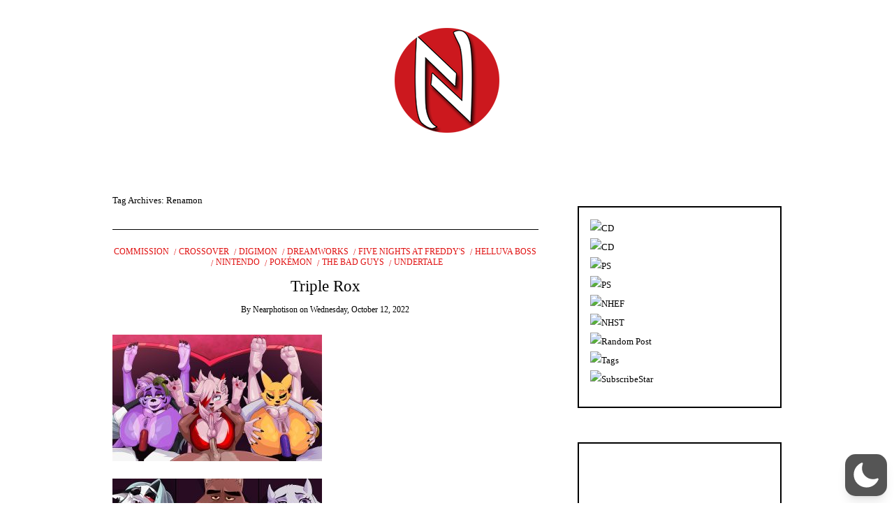

--- FILE ---
content_type: text/html; charset=UTF-8
request_url: https://nearhentai.com/tag/renamon/
body_size: 56829
content:
<!DOCTYPE html>
<!--[if IE 9]><html class="no-js ie9" lang="en-US"  data-wp-dark-mode-preset="1"><![endif]-->
<!--[if gt IE 9]><!--><html class="no-js" lang="en-US"  data-wp-dark-mode-preset="1"><!--<![endif]-->

<head>
  <meta charset="UTF-8">
  <meta name="viewport" content="width=device-width, initial-scale=1">
  <link rel="profile" href="http://gmpg.org/xfn/11">
  
	<title>Renamon &#8211; Near Hentai</title>
<meta name='robots' content='max-image-preview:large' />
<link rel="alternate" type="application/rss+xml" title="Near Hentai &raquo; Feed" href="https://nearhentai.com/feed/" />
<link rel="alternate" type="application/rss+xml" title="Near Hentai &raquo; Comments Feed" href="https://nearhentai.com/comments/feed/" />
<link rel="alternate" type="application/rss+xml" title="Near Hentai &raquo; Renamon Tag Feed" href="https://nearhentai.com/tag/renamon/feed/" />
<style id='wp-img-auto-sizes-contain-inline-css' type='text/css'>
img:is([sizes=auto i],[sizes^="auto," i]){contain-intrinsic-size:3000px 1500px}
/*# sourceURL=wp-img-auto-sizes-contain-inline-css */
</style>

<link rel='stylesheet' id='wp-dark-mode-css' href='https://nearhentai.com/wp-content/plugins/wp-dark-mode/assets/css/app.min.css?ver=5.2.19' type='text/css' media='all' />
<style id='wp-dark-mode-inline-css' type='text/css'>
html[data-wp-dark-mode-active], [data-wp-dark-mode-loading] {
				--wpdm-body-filter: brightness(100%) contrast(90%) grayscale(0%) sepia(10%);
				--wpdm-grayscale: 0%;
	--wpdm-img-brightness: 100%;
	--wpdm-img-grayscale: 0%;
	--wpdm-video-brightness: 100%;
	--wpdm-video-grayscale: 0%;

	--wpdm-large-font-sized: 1em;
}
[data-wp-dark-mode-active] { 
	--wpdm-background-color: #11131F;

	--wpdm-text-color: #F8FAFC;
	--wpdm-link-color: #04E2FF;
	--wpdm-link-hover-color: #98F3FF;

	--wpdm-input-background-color: #45425F;
	--wpdm-input-text-color: #FFFFFF;
	--wpdm-input-placeholder-color: #6B7399;

	--wpdm-button-text-color: #F8FAFC;
	--wpdm-button-hover-text-color: #F3F5F7;
	--wpdm-button-background-color: #2E89FF;
	--wpdm-button-hover-background-color: #77B2FF;
	--wpdm-button-border-color: #2E89FF;

	--wpdm-scrollbar-track-color: #1D2033;
	--wpdm-scrollbar-thumb-color: #2E334D;
}
[data-wp-dark-mode-active] {
						scrollbar-color: var(--wpdm-scrollbar-thumb-color) var(--wpdm-scrollbar-track-color) !important;
					}

					[data-wp-dark-mode-active] body::-webkit-scrollbar-track {
						background-color: var(--wpdm-scrollbar-track-color) !important;
					}
			
					[data-wp-dark-mode-active] body::-webkit-scrollbar-thumb {
						background-color: var(--wpdm-scrollbar-thumb-color) !important;
					}
		
					html[data-wp-dark-mode-active] body::-webkit-scrollbar {
						width: .5rem;
					}
						
					[data-wp-dark-mode-active] body::-webkit-scrollbar-track {
						box-shadow: inset 0 0 3px var(--wpdm-scrollbar-track-color);
					}
					
					[data-wp-dark-mode-active] body::-webkit-scrollbar-thumb {
						background-color: var(--wpdm-scrollbar-thumb-color);
						outline: 1px solid var(--wpdm-scrollbar-thumb-color);
					}
/*# sourceURL=wp-dark-mode-inline-css */
</style>
<style id='wp-emoji-styles-inline-css' type='text/css'>

	img.wp-smiley, img.emoji {
		display: inline !important;
		border: none !important;
		box-shadow: none !important;
		height: 1em !important;
		width: 1em !important;
		margin: 0 0.07em !important;
		vertical-align: -0.1em !important;
		background: none !important;
		padding: 0 !important;
	}
/*# sourceURL=wp-emoji-styles-inline-css */
</style>
<link rel='stylesheet' id='wp-block-library-css' href='https://nearhentai.com/wp-includes/css/dist/block-library/style.min.css?ver=6.9' type='text/css' media='all' />
<style id='global-styles-inline-css' type='text/css'>
:root{--wp--preset--aspect-ratio--square: 1;--wp--preset--aspect-ratio--4-3: 4/3;--wp--preset--aspect-ratio--3-4: 3/4;--wp--preset--aspect-ratio--3-2: 3/2;--wp--preset--aspect-ratio--2-3: 2/3;--wp--preset--aspect-ratio--16-9: 16/9;--wp--preset--aspect-ratio--9-16: 9/16;--wp--preset--color--black: #000000;--wp--preset--color--cyan-bluish-gray: #abb8c3;--wp--preset--color--white: #ffffff;--wp--preset--color--pale-pink: #f78da7;--wp--preset--color--vivid-red: #cf2e2e;--wp--preset--color--luminous-vivid-orange: #ff6900;--wp--preset--color--luminous-vivid-amber: #fcb900;--wp--preset--color--light-green-cyan: #7bdcb5;--wp--preset--color--vivid-green-cyan: #00d084;--wp--preset--color--pale-cyan-blue: #8ed1fc;--wp--preset--color--vivid-cyan-blue: #0693e3;--wp--preset--color--vivid-purple: #9b51e0;--wp--preset--gradient--vivid-cyan-blue-to-vivid-purple: linear-gradient(135deg,rgb(6,147,227) 0%,rgb(155,81,224) 100%);--wp--preset--gradient--light-green-cyan-to-vivid-green-cyan: linear-gradient(135deg,rgb(122,220,180) 0%,rgb(0,208,130) 100%);--wp--preset--gradient--luminous-vivid-amber-to-luminous-vivid-orange: linear-gradient(135deg,rgb(252,185,0) 0%,rgb(255,105,0) 100%);--wp--preset--gradient--luminous-vivid-orange-to-vivid-red: linear-gradient(135deg,rgb(255,105,0) 0%,rgb(207,46,46) 100%);--wp--preset--gradient--very-light-gray-to-cyan-bluish-gray: linear-gradient(135deg,rgb(238,238,238) 0%,rgb(169,184,195) 100%);--wp--preset--gradient--cool-to-warm-spectrum: linear-gradient(135deg,rgb(74,234,220) 0%,rgb(151,120,209) 20%,rgb(207,42,186) 40%,rgb(238,44,130) 60%,rgb(251,105,98) 80%,rgb(254,248,76) 100%);--wp--preset--gradient--blush-light-purple: linear-gradient(135deg,rgb(255,206,236) 0%,rgb(152,150,240) 100%);--wp--preset--gradient--blush-bordeaux: linear-gradient(135deg,rgb(254,205,165) 0%,rgb(254,45,45) 50%,rgb(107,0,62) 100%);--wp--preset--gradient--luminous-dusk: linear-gradient(135deg,rgb(255,203,112) 0%,rgb(199,81,192) 50%,rgb(65,88,208) 100%);--wp--preset--gradient--pale-ocean: linear-gradient(135deg,rgb(255,245,203) 0%,rgb(182,227,212) 50%,rgb(51,167,181) 100%);--wp--preset--gradient--electric-grass: linear-gradient(135deg,rgb(202,248,128) 0%,rgb(113,206,126) 100%);--wp--preset--gradient--midnight: linear-gradient(135deg,rgb(2,3,129) 0%,rgb(40,116,252) 100%);--wp--preset--font-size--small: 13px;--wp--preset--font-size--medium: 20px;--wp--preset--font-size--large: 36px;--wp--preset--font-size--x-large: 42px;--wp--preset--spacing--20: 0.44rem;--wp--preset--spacing--30: 0.67rem;--wp--preset--spacing--40: 1rem;--wp--preset--spacing--50: 1.5rem;--wp--preset--spacing--60: 2.25rem;--wp--preset--spacing--70: 3.38rem;--wp--preset--spacing--80: 5.06rem;--wp--preset--shadow--natural: 6px 6px 9px rgba(0, 0, 0, 0.2);--wp--preset--shadow--deep: 12px 12px 50px rgba(0, 0, 0, 0.4);--wp--preset--shadow--sharp: 6px 6px 0px rgba(0, 0, 0, 0.2);--wp--preset--shadow--outlined: 6px 6px 0px -3px rgb(255, 255, 255), 6px 6px rgb(0, 0, 0);--wp--preset--shadow--crisp: 6px 6px 0px rgb(0, 0, 0);}:where(.is-layout-flex){gap: 0.5em;}:where(.is-layout-grid){gap: 0.5em;}body .is-layout-flex{display: flex;}.is-layout-flex{flex-wrap: wrap;align-items: center;}.is-layout-flex > :is(*, div){margin: 0;}body .is-layout-grid{display: grid;}.is-layout-grid > :is(*, div){margin: 0;}:where(.wp-block-columns.is-layout-flex){gap: 2em;}:where(.wp-block-columns.is-layout-grid){gap: 2em;}:where(.wp-block-post-template.is-layout-flex){gap: 1.25em;}:where(.wp-block-post-template.is-layout-grid){gap: 1.25em;}.has-black-color{color: var(--wp--preset--color--black) !important;}.has-cyan-bluish-gray-color{color: var(--wp--preset--color--cyan-bluish-gray) !important;}.has-white-color{color: var(--wp--preset--color--white) !important;}.has-pale-pink-color{color: var(--wp--preset--color--pale-pink) !important;}.has-vivid-red-color{color: var(--wp--preset--color--vivid-red) !important;}.has-luminous-vivid-orange-color{color: var(--wp--preset--color--luminous-vivid-orange) !important;}.has-luminous-vivid-amber-color{color: var(--wp--preset--color--luminous-vivid-amber) !important;}.has-light-green-cyan-color{color: var(--wp--preset--color--light-green-cyan) !important;}.has-vivid-green-cyan-color{color: var(--wp--preset--color--vivid-green-cyan) !important;}.has-pale-cyan-blue-color{color: var(--wp--preset--color--pale-cyan-blue) !important;}.has-vivid-cyan-blue-color{color: var(--wp--preset--color--vivid-cyan-blue) !important;}.has-vivid-purple-color{color: var(--wp--preset--color--vivid-purple) !important;}.has-black-background-color{background-color: var(--wp--preset--color--black) !important;}.has-cyan-bluish-gray-background-color{background-color: var(--wp--preset--color--cyan-bluish-gray) !important;}.has-white-background-color{background-color: var(--wp--preset--color--white) !important;}.has-pale-pink-background-color{background-color: var(--wp--preset--color--pale-pink) !important;}.has-vivid-red-background-color{background-color: var(--wp--preset--color--vivid-red) !important;}.has-luminous-vivid-orange-background-color{background-color: var(--wp--preset--color--luminous-vivid-orange) !important;}.has-luminous-vivid-amber-background-color{background-color: var(--wp--preset--color--luminous-vivid-amber) !important;}.has-light-green-cyan-background-color{background-color: var(--wp--preset--color--light-green-cyan) !important;}.has-vivid-green-cyan-background-color{background-color: var(--wp--preset--color--vivid-green-cyan) !important;}.has-pale-cyan-blue-background-color{background-color: var(--wp--preset--color--pale-cyan-blue) !important;}.has-vivid-cyan-blue-background-color{background-color: var(--wp--preset--color--vivid-cyan-blue) !important;}.has-vivid-purple-background-color{background-color: var(--wp--preset--color--vivid-purple) !important;}.has-black-border-color{border-color: var(--wp--preset--color--black) !important;}.has-cyan-bluish-gray-border-color{border-color: var(--wp--preset--color--cyan-bluish-gray) !important;}.has-white-border-color{border-color: var(--wp--preset--color--white) !important;}.has-pale-pink-border-color{border-color: var(--wp--preset--color--pale-pink) !important;}.has-vivid-red-border-color{border-color: var(--wp--preset--color--vivid-red) !important;}.has-luminous-vivid-orange-border-color{border-color: var(--wp--preset--color--luminous-vivid-orange) !important;}.has-luminous-vivid-amber-border-color{border-color: var(--wp--preset--color--luminous-vivid-amber) !important;}.has-light-green-cyan-border-color{border-color: var(--wp--preset--color--light-green-cyan) !important;}.has-vivid-green-cyan-border-color{border-color: var(--wp--preset--color--vivid-green-cyan) !important;}.has-pale-cyan-blue-border-color{border-color: var(--wp--preset--color--pale-cyan-blue) !important;}.has-vivid-cyan-blue-border-color{border-color: var(--wp--preset--color--vivid-cyan-blue) !important;}.has-vivid-purple-border-color{border-color: var(--wp--preset--color--vivid-purple) !important;}.has-vivid-cyan-blue-to-vivid-purple-gradient-background{background: var(--wp--preset--gradient--vivid-cyan-blue-to-vivid-purple) !important;}.has-light-green-cyan-to-vivid-green-cyan-gradient-background{background: var(--wp--preset--gradient--light-green-cyan-to-vivid-green-cyan) !important;}.has-luminous-vivid-amber-to-luminous-vivid-orange-gradient-background{background: var(--wp--preset--gradient--luminous-vivid-amber-to-luminous-vivid-orange) !important;}.has-luminous-vivid-orange-to-vivid-red-gradient-background{background: var(--wp--preset--gradient--luminous-vivid-orange-to-vivid-red) !important;}.has-very-light-gray-to-cyan-bluish-gray-gradient-background{background: var(--wp--preset--gradient--very-light-gray-to-cyan-bluish-gray) !important;}.has-cool-to-warm-spectrum-gradient-background{background: var(--wp--preset--gradient--cool-to-warm-spectrum) !important;}.has-blush-light-purple-gradient-background{background: var(--wp--preset--gradient--blush-light-purple) !important;}.has-blush-bordeaux-gradient-background{background: var(--wp--preset--gradient--blush-bordeaux) !important;}.has-luminous-dusk-gradient-background{background: var(--wp--preset--gradient--luminous-dusk) !important;}.has-pale-ocean-gradient-background{background: var(--wp--preset--gradient--pale-ocean) !important;}.has-electric-grass-gradient-background{background: var(--wp--preset--gradient--electric-grass) !important;}.has-midnight-gradient-background{background: var(--wp--preset--gradient--midnight) !important;}.has-small-font-size{font-size: var(--wp--preset--font-size--small) !important;}.has-medium-font-size{font-size: var(--wp--preset--font-size--medium) !important;}.has-large-font-size{font-size: var(--wp--preset--font-size--large) !important;}.has-x-large-font-size{font-size: var(--wp--preset--font-size--x-large) !important;}
/*# sourceURL=global-styles-inline-css */
</style>

<style id='classic-theme-styles-inline-css' type='text/css'>
/*! This file is auto-generated */
.wp-block-button__link{color:#fff;background-color:#32373c;border-radius:9999px;box-shadow:none;text-decoration:none;padding:calc(.667em + 2px) calc(1.333em + 2px);font-size:1.125em}.wp-block-file__button{background:#32373c;color:#fff;text-decoration:none}
/*# sourceURL=/wp-includes/css/classic-themes.min.css */
</style>
<link rel='stylesheet' id='WRT-style-css' href='https://nearhentai.com/wp-content/themes/writee/style.css?ver=6.9' type='text/css' media='all' />
<link rel='stylesheet' id='WRT-main-style-css' href='https://nearhentai.com/wp-content/themes/writee/assets/css/style-ltr.css?ver=6.9' type='text/css' media='all' />
<script type="text/javascript" src="https://nearhentai.com/wp-content/plugins/wp-dark-mode/assets/js/dark-mode.js?ver=5.2.19" id="wp-dark-mode-automatic-js"></script>
<script type="text/javascript" id="wp-dark-mode-js-extra">
/* <![CDATA[ */
var wp_dark_mode_json = {"security_key":"839b68519e","is_pro":"","version":"5.2.19","is_excluded":"","excluded_elements":" #wpadminbar, .wp-dark-mode-switch, .elementor-button-content-wrapper","options":{"frontend_enabled":true,"frontend_mode":"device","frontend_time_starts":"06:00 PM","frontend_time_ends":"06:00 AM","frontend_custom_css":"","frontend_remember_choice":true,"admin_enabled":false,"admin_enabled_block_editor":true,"admin_enabled_classic_editor":false,"floating_switch_enabled":true,"floating_switch_display":{"desktop":true,"mobile":true,"tablet":true},"floating_switch_has_delay":false,"floating_switch_delay":5,"floating_switch_hide_on_idle":false,"floating_switch_idle_timeout":5,"floating_switch_enabled_login_pages":false,"floating_switch_style":1,"floating_switch_size":1,"floating_switch_size_custom":100,"floating_switch_position":"right","floating_switch_position_side":"right","floating_switch_position_side_value":10,"floating_switch_position_bottom_value":10,"floating_switch_enabled_attention_effect":false,"floating_switch_attention_effect":"wobble","floating_switch_enabled_cta":false,"floating_switch_cta_text":"Enable Dark Mode","floating_switch_cta_color":"#ffffff","floating_switch_cta_background":"#000000","floating_switch_enabled_custom_icons":false,"floating_switch_icon_light":"","floating_switch_icon_dark":"","floating_switch_enabled_custom_texts":false,"floating_switch_text_light":"Light","floating_switch_text_dark":"Dark","menu_switch_enabled":false,"content_switch_enabled_top_of_posts":false,"content_switch_enabled_top_of_pages":false,"content_switch_style":1,"custom_triggers_enabled":false,"custom_triggers_triggers":[],"color_mode":"presets","color_presets":[{"name":"Sweet Dark","bg":"#11131F","text":"#F8FAFC","link":"#04E2FF","link_hover":"#98F3FF","input_bg":"#45425F","input_text":"#FFFFFF","input_placeholder":"#6B7399","button_text":"#F8FAFC","button_hover_text":"#F3F5F7","button_bg":"#2E89FF","button_hover_bg":"#77B2FF","button_border":"#2E89FF","enable_scrollbar":true,"scrollbar_track":"#1D2033","scrollbar_thumb":"#2E334D"},{"name":"Gold","bg":"#000","text":"#dfdedb","link":"#e58c17","link_hover":"#e58c17","input_bg":"#000","input_text":"#dfdedb","input_placeholder":"#dfdedb","button_text":"#dfdedb","button_hover_text":"#dfdedb","button_bg":"#141414","button_hover_bg":"#141414","button_border":"#1e1e1e","enable_scrollbar":false,"scrollbar_track":"#141414","scrollbar_thumb":"#dfdedb"},{"name":"Sapphire","bg":"#1B2836","text":"#fff","link":"#459BE6","link_hover":"#459BE6","input_bg":"#1B2836","input_text":"#fff","input_placeholder":"#fff","button_text":"#fff","button_hover_text":"#fff","button_bg":"#2f3c4a","button_hover_bg":"#2f3c4a","button_border":"#394654","enable_scrollbar":false,"scrollbar_track":"#1B2836","scrollbar_thumb":"#fff"},{"name":"Fuchsia","bg":"#1E0024","text":"#fff","link":"#E251FF","link_hover":"#E251FF","input_bg":"#1E0024","input_text":"#fff","input_placeholder":"#fff","button_text":"#fff","button_hover_text":"#fff","button_bg":"#321438","button_hover_bg":"#321438","button_border":"#321438","enable_scrollbar":false,"scrollbar_track":"#1E0024","scrollbar_thumb":"#fff"},{"name":"Rose","bg":"#270000","text":"#fff","link":"#FF7878","link_hover":"#FF7878","input_bg":"#270000","input_text":"#fff","input_placeholder":"#fff","button_text":"#fff","button_hover_text":"#fff","button_bg":"#3b1414","button_hover_bg":"#3b1414","button_border":"#451e1e","enable_scrollbar":false,"scrollbar_track":"#270000","scrollbar_thumb":"#fff"},{"name":"Violet","bg":"#160037","text":"#EBEBEB","link":"#B381FF","link_hover":"#B381FF","input_bg":"#160037","input_text":"#EBEBEB","input_placeholder":"#EBEBEB","button_text":"#EBEBEB","button_hover_text":"#EBEBEB","button_bg":"#2a144b","button_hover_bg":"#2a144b","button_border":"#341e55","enable_scrollbar":false,"scrollbar_track":"#160037","scrollbar_thumb":"#EBEBEB"},{"name":"Pink","bg":"#121212","text":"#E6E6E6","link":"#FF9191","link_hover":"#FF9191","input_bg":"#121212","input_text":"#E6E6E6","input_placeholder":"#E6E6E6","button_text":"#E6E6E6","button_hover_text":"#E6E6E6","button_bg":"#262626","button_hover_bg":"#262626","button_border":"#303030","enable_scrollbar":false,"scrollbar_track":"#121212","scrollbar_thumb":"#E6E6E6"},{"name":"Kelly","bg":"#000A3B","text":"#FFFFFF","link":"#3AFF82","link_hover":"#3AFF82","input_bg":"#000A3B","input_text":"#FFFFFF","input_placeholder":"#FFFFFF","button_text":"#FFFFFF","button_hover_text":"#FFFFFF","button_bg":"#141e4f","button_hover_bg":"#141e4f","button_border":"#1e2859","enable_scrollbar":false,"scrollbar_track":"#000A3B","scrollbar_thumb":"#FFFFFF"},{"name":"Magenta","bg":"#171717","text":"#BFB7C0","link":"#F776F0","link_hover":"#F776F0","input_bg":"#171717","input_text":"#BFB7C0","input_placeholder":"#BFB7C0","button_text":"#BFB7C0","button_hover_text":"#BFB7C0","button_bg":"#2b2b2b","button_hover_bg":"#2b2b2b","button_border":"#353535","enable_scrollbar":false,"scrollbar_track":"#171717","scrollbar_thumb":"#BFB7C0"},{"name":"Green","bg":"#003711","text":"#FFFFFF","link":"#84FF6D","link_hover":"#84FF6D","input_bg":"#003711","input_text":"#FFFFFF","input_placeholder":"#FFFFFF","button_text":"#FFFFFF","button_hover_text":"#FFFFFF","button_bg":"#144b25","button_hover_bg":"#144b25","button_border":"#1e552f","enable_scrollbar":false,"scrollbar_track":"#003711","scrollbar_thumb":"#FFFFFF"},{"name":"Orange","bg":"#23243A","text":"#D6CB99","link":"#FF9323","link_hover":"#FF9323","input_bg":"#23243A","input_text":"#D6CB99","input_placeholder":"#D6CB99","button_text":"#D6CB99","button_hover_text":"#D6CB99","button_bg":"#37384e","button_hover_bg":"#37384e","button_border":"#414258","enable_scrollbar":false,"scrollbar_track":"#23243A","scrollbar_thumb":"#D6CB99"},{"name":"Yellow","bg":"#151819","text":"#D5D6D7","link":"#DAA40B","link_hover":"#DAA40B","input_bg":"#151819","input_text":"#D5D6D7","input_placeholder":"#D5D6D7","button_text":"#D5D6D7","button_hover_text":"#D5D6D7","button_bg":"#292c2d","button_hover_bg":"#292c2d","button_border":"#333637","enable_scrollbar":false,"scrollbar_track":"#151819","scrollbar_thumb":"#D5D6D7"},{"name":"Facebook","bg":"#18191A","text":"#DCDEE3","link":"#2D88FF","link_hover":"#2D88FF","input_bg":"#18191A","input_text":"#DCDEE3","input_placeholder":"#DCDEE3","button_text":"#DCDEE3","button_hover_text":"#DCDEE3","button_bg":"#2c2d2e","button_hover_bg":"#2c2d2e","button_border":"#363738","enable_scrollbar":false,"scrollbar_track":"#18191A","scrollbar_thumb":"#DCDEE3"},{"name":"Twitter","bg":"#141d26","text":"#fff","link":"#1C9CEA","link_hover":"#1C9CEA","input_bg":"#141d26","input_text":"#fff","input_placeholder":"#fff","button_text":"#fff","button_hover_text":"#fff","button_bg":"#28313a","button_hover_bg":"#28313a","button_border":"#323b44","enable_scrollbar":false,"scrollbar_track":"#141d26","scrollbar_thumb":"#fff"}],"color_preset_id":1,"color_filter_brightness":100,"color_filter_contrast":90,"color_filter_grayscale":0,"color_filter_sepia":10,"image_replaces":[],"image_enabled_low_brightness":false,"image_brightness":80,"image_low_brightness_excludes":[],"image_enabled_low_grayscale":false,"image_grayscale":0,"image_low_grayscale_excludes":[],"video_replaces":[],"video_enabled_low_brightness":false,"video_brightness":80,"video_low_brightness_excludes":[],"video_enabled_low_grayscale":false,"video_grayscale":0,"video_low_grayscale_excludes":[],"animation_enabled":false,"animation_name":"fade-in","performance_track_dynamic_content":false,"performance_load_scripts_in_footer":false,"performance_execute_as":"sync","performance_exclude_cache":false,"excludes_elements":"","excludes_elements_includes":"","excludes_posts":[],"excludes_posts_all":false,"excludes_posts_except":[],"excludes_taxonomies":[],"excludes_taxonomies_all":false,"excludes_taxonomies_except":[],"excludes_wc_products":[],"excludes_wc_products_all":false,"excludes_wc_products_except":[],"excludes_wc_categories":[],"excludes_wc_categories_all":false,"excludes_wc_categories_except":[],"accessibility_enabled_keyboard_shortcut":true,"accessibility_enabled_url_param":false,"typography_enabled":false,"typography_font_size":"1.2","typography_font_size_custom":100,"analytics_enabled":true,"analytics_enabled_dashboard_widget":true,"analytics_enabled_email_reporting":false,"analytics_email_reporting_frequency":"daily","analytics_email_reporting_address":"","analytics_email_reporting_subject":"WP Dark Mode Analytics Report"},"analytics_enabled":"1","url":{"ajax":"https://nearhentai.com/wp-admin/admin-ajax.php","home":"https://nearhentai.com","admin":"https://nearhentai.com/wp-admin/","assets":"https://nearhentai.com/wp-content/plugins/wp-dark-mode/assets/"},"debug":"","additional":{"is_elementor_editor":false}};
var wp_dark_mode_icons = {"HalfMoonFilled":"\u003Csvg viewBox=\"0 0 30 30\" fill=\"none\" xmlns=\"http://www.w3.org/2000/svg\" class=\"wp-dark-mode-ignore\"\u003E\u003Cpath fill-rule=\"evenodd\" clip-rule=\"evenodd\" d=\"M10.8956 0.505198C11.2091 0.818744 11.3023 1.29057 11.1316 1.69979C10.4835 3.25296 10.125 4.95832 10.125 6.75018C10.125 13.9989 16.0013 19.8752 23.25 19.8752C25.0419 19.8752 26.7472 19.5167 28.3004 18.8686C28.7096 18.6979 29.1814 18.7911 29.495 19.1046C29.8085 19.4182 29.9017 19.89 29.731 20.2992C27.4235 25.8291 21.9642 29.7189 15.5938 29.7189C7.13689 29.7189 0.28125 22.8633 0.28125 14.4064C0.28125 8.036 4.17113 2.57666 9.70097 0.269199C10.1102 0.098441 10.582 0.191653 10.8956 0.505198Z\" fill=\"currentColor\"/\u003E\u003C/svg\u003E","HalfMoonOutlined":"\u003Csvg viewBox=\"0 0 25 25\" fill=\"none\" xmlns=\"http://www.w3.org/2000/svg\" class=\"wp-dark-mode-ignore\"\u003E \u003Cpath d=\"M23.3773 16.5026C22.0299 17.0648 20.5512 17.3753 19 17.3753C12.7178 17.3753 7.625 12.2826 7.625 6.00031C7.625 4.44912 7.9355 2.97044 8.49773 1.62305C4.38827 3.33782 1.5 7.39427 1.5 12.1253C1.5 18.4076 6.59276 23.5003 12.875 23.5003C17.606 23.5003 21.6625 20.612 23.3773 16.5026Z\" stroke=\"currentColor\" stroke-width=\"1.5\" stroke-linecap=\"round\" stroke-linejoin=\"round\"/\u003E\u003C/svg\u003E","CurvedMoonFilled":"\u003Csvg  viewBox=\"0 0 23 23\" fill=\"none\" xmlns=\"http://www.w3.org/2000/svg\" class=\"wp-dark-mode-ignore\"\u003E\u003Cpath d=\"M6.11767 1.57622C8.52509 0.186296 11.2535 -0.171447 13.8127 0.36126C13.6914 0.423195 13.5692 0.488292 13.4495 0.557448C9.41421 2.88721 8.09657 8.15546 10.503 12.3234C12.9105 16.4934 18.1326 17.9833 22.1658 15.6547C22.2856 15.5855 22.4031 15.5123 22.5174 15.4382C21.6991 17.9209 20.0251 20.1049 17.6177 21.4948C12.2943 24.5683 5.40509 22.5988 2.23017 17.0997C-0.947881 11.5997 0.79427 4.64968 6.11767 1.57622ZM4.77836 10.2579C4.70178 10.3021 4.6784 10.4022 4.72292 10.4793C4.76861 10.5585 4.86776 10.5851 4.94238 10.542C5.01896 10.4978 5.04235 10.3977 4.99783 10.3206C4.95331 10.2435 4.85495 10.2137 4.77836 10.2579ZM14.0742 19.6608C14.1508 19.6166 14.1741 19.5165 14.1296 19.4394C14.0839 19.3603 13.9848 19.3336 13.9102 19.3767C13.8336 19.4209 13.8102 19.521 13.8547 19.5981C13.8984 19.6784 13.9976 19.705 14.0742 19.6608ZM6.11345 5.87243C6.19003 5.82822 6.21341 5.72814 6.16889 5.65103C6.1232 5.57189 6.02405 5.54526 5.94943 5.58835C5.87285 5.63256 5.84947 5.73264 5.89399 5.80975C5.93654 5.88799 6.03687 5.91665 6.11345 5.87243ZM9.42944 18.3138C9.50603 18.2696 9.52941 18.1695 9.48489 18.0924C9.4392 18.0133 9.34004 17.9867 9.26543 18.0297C9.18885 18.074 9.16546 18.174 9.20998 18.2511C9.25254 18.3294 9.35286 18.358 9.42944 18.3138ZM6.25969 15.1954L7.35096 16.3781L6.87234 14.8416L8.00718 13.7644L6.50878 14.2074L5.41751 13.0247L5.89613 14.5611L4.76326 15.6372L6.25969 15.1954Z\" fill=\"white\"/\u003E\u003C/svg\u003E","CurvedMoonOutlined":"\u003Csvg viewBox=\"0 0 16 16\" fill=\"none\" xmlns=\"http://www.w3.org/2000/svg\" class=\"wp-dark-mode-ignore\"\u003E \u003Cpath d=\"M5.99222 9.70618C8.30834 12.0223 12.0339 12.0633 14.4679 9.87934C14.1411 11.0024 13.5331 12.0648 12.643 12.9549C9.85623 15.7417 5.38524 15.7699 2.65685 13.0415C-0.0715325 10.3132 -0.0432656 5.84217 2.74352 3.05539C3.63362 2.16529 4.69605 1.55721 5.81912 1.23044C3.63513 3.66445 3.67608 7.39004 5.99222 9.70618Z\" stroke=\"currentColor\"/\u003E \u003C/svg\u003E","SunFilled":"\u003Csvg viewBox=\"0 0 22 22\" fill=\"none\" xmlns=\"http://www.w3.org/2000/svg\" class=\"wp-dark-mode-ignore\"\u003E\u003Cpath fill-rule=\"evenodd\" clip-rule=\"evenodd\" d=\"M10.9999 3.73644C11.1951 3.73644 11.3548 3.57676 11.3548 3.3816V0.354838C11.3548 0.159677 11.1951 0 10.9999 0C10.8048 0 10.6451 0.159677 10.6451 0.354838V3.38515C10.6451 3.58031 10.8048 3.73644 10.9999 3.73644ZM10.9998 4.61291C7.47269 4.61291 4.6127 7.4729 4.6127 11C4.6127 14.5271 7.47269 17.3871 10.9998 17.3871C14.5269 17.3871 17.3868 14.5271 17.3868 11C17.3868 7.4729 14.5269 4.61291 10.9998 4.61291ZM10.9998 6.3871C8.45559 6.3871 6.38688 8.4558 6.38688 11C6.38688 11.1951 6.22721 11.3548 6.03205 11.3548C5.83688 11.3548 5.67721 11.1951 5.67721 11C5.67721 8.06548 8.06526 5.67742 10.9998 5.67742C11.1949 5.67742 11.3546 5.8371 11.3546 6.03226C11.3546 6.22742 11.1949 6.3871 10.9998 6.3871ZM10.6451 18.6184C10.6451 18.4232 10.8048 18.2635 10.9999 18.2635C11.1951 18.2635 11.3548 18.4197 11.3548 18.6148V21.6451C11.3548 21.8403 11.1951 22 10.9999 22C10.8048 22 10.6451 21.8403 10.6451 21.6451V18.6184ZM6.88367 4.58091C6.95109 4.69446 7.06819 4.75833 7.19238 4.75833C7.2527 4.75833 7.31302 4.74414 7.3698 4.7122C7.54012 4.61285 7.59689 4.3964 7.50109 4.22608L5.98593 1.60383C5.88658 1.43351 5.67013 1.37673 5.4998 1.47254C5.32948 1.57189 5.27271 1.78834 5.36851 1.95867L6.88367 4.58091ZM14.6298 17.2877C14.8001 17.1919 15.0166 17.2487 15.1159 17.419L16.6311 20.0413C16.7269 20.2116 16.6701 20.428 16.4998 20.5274C16.443 20.5593 16.3827 20.5735 16.3224 20.5735C16.1982 20.5735 16.0811 20.5096 16.0137 20.3961L14.4985 17.7738C14.4027 17.6035 14.4595 17.3871 14.6298 17.2877ZM1.60383 5.98611L4.22608 7.50127C4.28285 7.5332 4.34317 7.5474 4.4035 7.5474C4.52769 7.5474 4.64478 7.48353 4.7122 7.36998C4.81156 7.19966 4.75124 6.98321 4.58091 6.88385L1.95867 5.36869C1.78834 5.26934 1.57189 5.32966 1.47254 5.49998C1.37673 5.67031 1.43351 5.88676 1.60383 5.98611ZM17.774 14.4986L20.3963 16.0137C20.5666 16.1131 20.6234 16.3295 20.5276 16.4999C20.4601 16.6134 20.3431 16.6773 20.2189 16.6773C20.1585 16.6773 20.0982 16.6631 20.0414 16.6312L17.4192 15.116C17.2489 15.0166 17.1885 14.8002 17.2879 14.6299C17.3873 14.4596 17.6037 14.3992 17.774 14.4986ZM3.73644 10.9999C3.73644 10.8048 3.57676 10.6451 3.3816 10.6451H0.354837C0.159677 10.6451 0 10.8048 0 10.9999C0 11.1951 0.159677 11.3548 0.354837 11.3548H3.38515C3.58031 11.3548 3.73644 11.1951 3.73644 10.9999ZM18.6148 10.6451H21.6451C21.8403 10.6451 22 10.8048 22 10.9999C22 11.1951 21.8403 11.3548 21.6451 11.3548H18.6148C18.4197 11.3548 18.26 11.1951 18.26 10.9999C18.26 10.8048 18.4197 10.6451 18.6148 10.6451ZM4.7122 14.6299C4.61285 14.4596 4.3964 14.4028 4.22608 14.4986L1.60383 16.0138C1.43351 16.1131 1.37673 16.3296 1.47254 16.4999C1.53996 16.6135 1.65705 16.6773 1.78125 16.6773C1.84157 16.6773 1.90189 16.6631 1.95867 16.6312L4.58091 15.116C4.75124 15.0167 4.80801 14.8002 4.7122 14.6299ZM17.5963 7.54732C17.4721 7.54732 17.355 7.48345 17.2876 7.36991C17.1918 7.19958 17.2486 6.98313 17.4189 6.88378L20.0412 5.36862C20.2115 5.27282 20.4279 5.32959 20.5273 5.49991C20.6231 5.67023 20.5663 5.88669 20.396 5.98604L17.7737 7.5012C17.717 7.53313 17.6566 7.54732 17.5963 7.54732ZM7.37009 17.2877C7.19976 17.1883 6.98331 17.2487 6.88396 17.419L5.3688 20.0412C5.26945 20.2115 5.32977 20.428 5.50009 20.5274C5.55687 20.5593 5.61719 20.5735 5.67751 20.5735C5.8017 20.5735 5.9188 20.5096 5.98622 20.3961L7.50138 17.7738C7.59718 17.6035 7.54041 17.387 7.37009 17.2877ZM14.8072 4.7583C14.7469 4.7583 14.6866 4.7441 14.6298 4.71217C14.4595 4.61281 14.4027 4.39636 14.4985 4.22604L16.0137 1.60379C16.113 1.43347 16.3295 1.37315 16.4998 1.4725C16.6701 1.57186 16.7304 1.78831 16.6311 1.95863L15.1159 4.58088C15.0485 4.69443 14.9314 4.7583 14.8072 4.7583ZM8.68659 3.73643C8.72917 3.89611 8.87111 3.99901 9.02724 3.99901C9.05917 3.99901 9.08756 3.99546 9.11949 3.98837C9.30756 3.93869 9.4211 3.74353 9.37143 3.55546L8.86401 1.65708C8.81433 1.46902 8.61917 1.35547 8.43111 1.40515C8.24304 1.45483 8.1295 1.64999 8.17917 1.83805L8.68659 3.73643ZM12.8805 18.0152C13.0686 17.9655 13.2637 18.079 13.3134 18.2671L13.8208 20.1655C13.8705 20.3535 13.757 20.5487 13.5689 20.5984C13.537 20.6055 13.5086 20.609 13.4766 20.609C13.3205 20.609 13.1786 20.5061 13.136 20.3464L12.6286 18.4481C12.5789 18.26 12.6925 18.0648 12.8805 18.0152ZM5.36172 5.86548C5.43269 5.93645 5.5214 5.96838 5.61365 5.96838C5.70591 5.96838 5.79462 5.9329 5.86559 5.86548C6.00397 5.72709 6.00397 5.50355 5.86559 5.36516L4.47817 3.97775C4.33979 3.83936 4.11624 3.83936 3.97785 3.97775C3.83947 4.11613 3.83947 4.33968 3.97785 4.47807L5.36172 5.86548ZM16.138 16.1346C16.2764 15.9962 16.4999 15.9962 16.6383 16.1346L18.0293 17.522C18.1677 17.6604 18.1677 17.8839 18.0293 18.0223C17.9583 18.0897 17.8696 18.1252 17.7774 18.1252C17.6851 18.1252 17.5964 18.0933 17.5254 18.0223L16.138 16.6349C15.9996 16.4965 15.9996 16.273 16.138 16.1346ZM1.65365 8.86392L3.55203 9.37134C3.58396 9.37843 3.61235 9.38198 3.64429 9.38198C3.80041 9.38198 3.94235 9.27908 3.98493 9.1194C4.03461 8.93134 3.92461 8.73618 3.73299 8.6865L1.83461 8.17908C1.64655 8.1294 1.45139 8.2394 1.40171 8.43102C1.35203 8.61908 1.46558 8.81069 1.65365 8.86392ZM18.4517 12.6287L20.3466 13.1361C20.5346 13.1894 20.6482 13.381 20.5985 13.569C20.5595 13.7287 20.414 13.8316 20.2578 13.8316C20.2259 13.8316 20.1975 13.8281 20.1656 13.821L18.2708 13.3135C18.0791 13.2639 17.9691 13.0687 18.0188 12.8806C18.0685 12.689 18.2637 12.579 18.4517 12.6287ZM1.74579 13.835C1.77773 13.835 1.80612 13.8315 1.83805 13.8244L3.73643 13.317C3.9245 13.2673 4.03804 13.0721 3.98837 12.8841C3.93869 12.696 3.74353 12.5825 3.55546 12.6321L1.65708 13.1395C1.46902 13.1892 1.35547 13.3844 1.40515 13.5725C1.44418 13.7286 1.58967 13.835 1.74579 13.835ZM18.2671 8.68643L20.1619 8.17901C20.35 8.12579 20.5451 8.23934 20.5948 8.43095C20.6445 8.61901 20.5309 8.81417 20.3429 8.86385L18.4481 9.37127C18.4161 9.37837 18.3877 9.38191 18.3558 9.38191C18.1997 9.38191 18.0577 9.27901 18.0151 9.11933C17.9655 8.93127 18.079 8.73611 18.2671 8.68643ZM5.86559 16.1346C5.7272 15.9962 5.50365 15.9962 5.36527 16.1346L3.97785 17.522C3.83947 17.6604 3.83947 17.8839 3.97785 18.0223C4.04882 18.0933 4.13753 18.1252 4.22979 18.1252C4.32204 18.1252 4.41075 18.0897 4.48172 18.0223L5.86914 16.6349C6.00397 16.4965 6.00397 16.273 5.86559 16.1346ZM16.3865 5.96838C16.2942 5.96838 16.2055 5.93645 16.1346 5.86548C15.9962 5.72709 15.9962 5.50355 16.1381 5.36516L17.5255 3.97775C17.6639 3.83936 17.8875 3.83936 18.0258 3.97775C18.1642 4.11613 18.1642 4.33968 18.0258 4.47807L16.6384 5.86548C16.5675 5.9329 16.4788 5.96838 16.3865 5.96838ZM9.11929 18.0151C8.93123 17.9654 8.73607 18.0754 8.68639 18.267L8.17897 20.1654C8.1293 20.3534 8.2393 20.5486 8.43091 20.5983C8.46284 20.6054 8.49123 20.6089 8.52317 20.6089C8.67929 20.6089 8.82478 20.506 8.86381 20.3463L9.37123 18.448C9.42091 18.2599 9.31091 18.0647 9.11929 18.0151ZM12.973 3.99548C12.9411 3.99548 12.9127 3.99193 12.8808 3.98484C12.6891 3.93516 12.5791 3.74 12.6288 3.55194L13.1362 1.65355C13.1859 1.46194 13.3811 1.35194 13.5691 1.40162C13.7607 1.4513 13.8707 1.64646 13.8211 1.83452L13.3137 3.7329C13.2711 3.89258 13.1291 3.99548 12.973 3.99548Z\" fill=\"currentColor\"/\u003E\u003C/svg\u003E","SunOutlined":"\u003Csvg viewBox=\"0 0 15 15\" fill=\"none\" xmlns=\"http://www.w3.org/2000/svg\" class=\"wp-dark-mode-ignore\"\u003E \u003Cpath  fill-rule=\"evenodd\" clip-rule=\"evenodd\" d=\"M7.39113 2.94568C7.21273 2.94568 7.06816 2.80111 7.06816 2.62271V0.322968C7.06816 0.144567 7.21273 0 7.39113 0C7.56953 0 7.7141 0.144567 7.7141 0.322968V2.62271C7.7141 2.80111 7.56953 2.94568 7.39113 2.94568ZM7.39105 11.5484C6.84467 11.5484 6.31449 11.4414 5.81517 11.2302C5.33308 11.0262 4.9002 10.7344 4.52843 10.3628C4.15665 9.99108 3.86485 9.5582 3.66103 9.07611C3.44981 8.57679 3.34277 8.04661 3.34277 7.50023C3.34277 6.95385 3.44981 6.42367 3.66103 5.92435C3.86496 5.44225 4.15676 5.00937 4.52843 4.6377C4.9001 4.26603 5.33298 3.97413 5.81507 3.7703C6.31439 3.55909 6.84457 3.45205 7.39095 3.45205C7.93733 3.45205 8.46751 3.55909 8.96683 3.7703C9.44893 3.97423 9.88181 4.26603 10.2535 4.6377C10.6251 5.00937 10.917 5.44225 11.1209 5.92435C11.3321 6.42367 11.4391 6.95385 11.4391 7.50023C11.4391 8.04661 11.3321 8.57679 11.1209 9.07611C10.9169 9.5582 10.6251 9.99108 10.2535 10.3628C9.88181 10.7344 9.44893 11.0263 8.96683 11.2302C8.46761 11.4414 7.93743 11.5484 7.39105 11.5484ZM7.39105 4.09778C5.51497 4.09778 3.98871 5.62404 3.98871 7.50013C3.98871 9.37621 5.51497 10.9025 7.39105 10.9025C9.26714 10.9025 10.7934 9.37621 10.7934 7.50013C10.7934 5.62404 9.26714 4.09778 7.39105 4.09778ZM5.41926 3.02731C5.46693 3.15845 5.59079 3.23985 5.72274 3.23985C5.75935 3.23985 5.79667 3.2336 5.83317 3.22037C6.0008 3.15937 6.08724 2.9741 6.02623 2.80646L5.23962 0.645342C5.17862 0.477706 4.99335 0.391273 4.82571 0.452278C4.65808 0.513283 4.57164 0.698554 4.63265 0.86619L5.41926 3.02731ZM4.25602 4.08639C4.16384 4.08639 4.07228 4.04713 4.00841 3.97105L2.53013 2.20928C2.41551 2.07261 2.43335 1.86888 2.56992 1.75426C2.70659 1.63963 2.91031 1.65747 3.02494 1.79404L4.50322 3.5558C4.61784 3.69248 4.6 3.8962 4.46343 4.01083C4.40294 4.06158 4.32922 4.08639 4.25602 4.08639ZM3.00535 5.34148C3.0562 5.3709 3.11177 5.38485 3.16652 5.38485C3.27808 5.38485 3.38665 5.32692 3.44643 5.22326C3.53563 5.06875 3.48273 4.87128 3.32821 4.78208L1.33657 3.63221C1.18206 3.543 0.98459 3.59591 0.895389 3.75042C0.806188 3.90493 0.859094 4.10241 1.01361 4.19161L3.00535 5.34148ZM2.58819 6.97619C2.56953 6.97619 2.55067 6.97455 2.5317 6.97126L0.266921 6.57191C0.0912879 6.54095 -0.0260062 6.37341 0.00495775 6.19778C0.0359217 6.02215 0.203455 5.90485 0.379088 5.93582L2.64387 6.33507C2.8195 6.36603 2.93679 6.53357 2.90583 6.7092C2.87825 6.86597 2.74199 6.97619 2.58819 6.97619ZM0.00495775 8.80286C0.0325382 8.95962 0.1688 9.06984 0.322595 9.06984C0.341153 9.06984 0.36012 9.0682 0.379088 9.06482L2.64387 8.66547C2.8195 8.6345 2.93679 8.46697 2.90583 8.29134C2.87486 8.1157 2.70733 7.99841 2.5317 8.02937L0.266921 8.42873C0.0912879 8.45969 -0.0260062 8.62722 0.00495775 8.80286ZM1.1754 11.4112C1.06374 11.4112 0.955266 11.3533 0.895389 11.2496C0.806188 11.0951 0.859094 10.8976 1.01361 10.8084L3.00524 9.65857C3.15965 9.56937 3.35723 9.62228 3.44643 9.77679C3.53563 9.9313 3.48273 10.1288 3.32821 10.218L1.33657 11.3678C1.28572 11.3972 1.23025 11.4112 1.1754 11.4112ZM2.56995 13.2452C2.63044 13.296 2.70406 13.3208 2.77737 13.3208C2.86954 13.3208 2.9611 13.2815 3.02498 13.2055L4.50325 11.4437C4.61788 11.307 4.60014 11.1033 4.46347 10.9887C4.3268 10.874 4.12307 10.8918 4.00844 11.0284L2.53017 12.7902C2.41554 12.9269 2.43328 13.1306 2.56995 13.2452ZM4.93614 14.5672C4.89943 14.5672 4.86221 14.5609 4.82571 14.5476C4.65808 14.4866 4.57164 14.3012 4.63265 14.1337L5.41926 11.9725C5.48026 11.8049 5.66564 11.7185 5.83317 11.7795C6.0008 11.8405 6.08724 12.0259 6.02623 12.1934L5.23962 14.3545C5.19195 14.4857 5.06809 14.5672 4.93614 14.5672ZM7.06836 14.6774C7.06836 14.8558 7.21293 15.0004 7.39133 15.0004C7.56973 15.0004 7.7143 14.8558 7.7143 14.6774V12.3777C7.7143 12.1993 7.56973 12.0547 7.39133 12.0547C7.21293 12.0547 7.06836 12.1993 7.06836 12.3777V14.6774ZM9.84569 14.5672C9.71374 14.5672 9.58988 14.4857 9.54221 14.3545L8.7556 12.1934C8.69459 12.0258 8.78103 11.8405 8.94866 11.7795C9.1163 11.7185 9.30157 11.8049 9.36257 11.9725L10.1492 14.1337C10.2102 14.3013 10.1238 14.4866 9.95612 14.5476C9.91962 14.5609 9.8823 14.5672 9.84569 14.5672ZM11.757 13.2056C11.8209 13.2816 11.9125 13.3209 12.0046 13.3209C12.0779 13.3209 12.1516 13.2961 12.2121 13.2454C12.3486 13.1307 12.3665 12.927 12.2518 12.7903L10.7736 11.0286C10.6589 10.892 10.4552 10.8741 10.3185 10.9888C10.182 11.1034 10.1641 11.3071 10.2788 11.4438L11.757 13.2056ZM13.6064 11.4112C13.5516 11.4112 13.496 11.3973 13.4452 11.3678L11.4535 10.218C11.299 10.1288 11.2461 9.9313 11.3353 9.77679C11.4245 9.62228 11.622 9.56937 11.7765 9.65857L13.7682 10.8084C13.9227 10.8976 13.9756 11.0951 13.8864 11.2496C13.8265 11.3533 13.718 11.4112 13.6064 11.4112ZM14.4029 9.06482C14.4219 9.0681 14.4407 9.06974 14.4594 9.06974C14.6132 9.06974 14.7494 8.95942 14.777 8.80286C14.808 8.62722 14.6907 8.45969 14.5151 8.42873L12.2502 8.02937C12.0745 7.99841 11.907 8.1157 11.8761 8.29134C11.8451 8.46697 11.9624 8.6345 12.138 8.66547L14.4029 9.06482ZM12.194 6.976C12.0402 6.976 11.9039 6.86578 11.8763 6.70901C11.8454 6.53337 11.9627 6.36584 12.1383 6.33488L14.4032 5.93552C14.5788 5.90456 14.7464 6.02185 14.7773 6.19749C14.8083 6.37312 14.691 6.54065 14.5154 6.57162L12.2505 6.97097C12.2315 6.97435 12.2126 6.976 12.194 6.976ZM11.3353 5.22326C11.3952 5.32692 11.5037 5.38485 11.6153 5.38485C11.6702 5.38485 11.7257 5.3709 11.7765 5.34148L13.7682 4.19161C13.9227 4.10241 13.9756 3.90493 13.8864 3.75042C13.7972 3.59591 13.5996 3.543 13.4452 3.63221L11.4535 4.78208C11.299 4.87128 11.2461 5.06875 11.3353 5.22326ZM10.5259 4.08647C10.4526 4.08647 10.379 4.06166 10.3185 4.01091C10.1818 3.89628 10.1641 3.69255 10.2787 3.55588L11.757 1.79411C11.8716 1.65744 12.0753 1.6396 12.212 1.75433C12.3487 1.86896 12.3664 2.07269 12.2518 2.20936L10.7735 3.97102C10.7096 4.0472 10.6181 4.08647 10.5259 4.08647ZM8.94866 3.22037C8.98516 3.2337 9.02238 3.23996 9.05909 3.23996C9.19094 3.23996 9.3148 3.15855 9.36257 3.02731L10.1492 0.86619C10.2102 0.698657 10.1237 0.513283 9.95612 0.452278C9.78858 0.391273 9.60321 0.477706 9.54221 0.645342L8.7556 2.80646C8.69459 2.97399 8.78103 3.15937 8.94866 3.22037Z\"  fill=\"currentColor\"/\u003E \u003C/svg\u003E","DoubleUpperT":"\u003Csvg viewBox=\"0 0 22 15\" fill=\"none\" xmlns=\"http://www.w3.org/2000/svg\" class=\"wp-dark-mode-ignore\"\u003E\u003Cpath d=\"M17.1429 6.42857V15H15V6.42857H10.7143V4.28571H21.4286V6.42857H17.1429ZM8.57143 2.14286V15H6.42857V2.14286H0V0H16.0714V2.14286H8.57143Z\" fill=\"currentColor\"/\u003E\u003C/svg\u003E","LowerA":"","DoubleT":"\u003Csvg viewBox=\"0 0 20 16\" fill=\"none\" xmlns=\"http://www.w3.org/2000/svg\" class=\"wp-dark-mode-ignore\"\u003E\u003Cpath d=\"M0.880682 2.34375V0.454545H12.1378V2.34375H7.59943V15H5.41193V2.34375H0.880682ZM19.5472 4.09091V5.79545H13.5884V4.09091H19.5472ZM15.1864 1.47727H17.31V11.7969C17.31 12.2088 17.3716 12.5189 17.4947 12.7273C17.6178 12.9309 17.7764 13.0705 17.9705 13.1463C18.1694 13.2173 18.3848 13.2528 18.6168 13.2528C18.7873 13.2528 18.9364 13.241 19.0643 13.2173C19.1921 13.1937 19.2915 13.1747 19.3626 13.1605L19.7461 14.9148C19.623 14.9621 19.4478 15.0095 19.2205 15.0568C18.9933 15.1089 18.7092 15.1373 18.3683 15.142C17.8095 15.1515 17.2887 15.0521 16.8058 14.8438C16.3228 14.6354 15.9322 14.3134 15.6339 13.8778C15.3356 13.4422 15.1864 12.8954 15.1864 12.2372V1.47727Z\" fill=\"currentColor\"/\u003E\u003C/svg\u003E","UpperA":"\u003Csvg viewBox=\"0 0 20 15\" fill=\"none\" xmlns=\"http://www.w3.org/2000/svg\" class=\"wp-dark-mode-ignore\"\u003E\u003Cpath d=\"M2.32955 14.5455H0L5.23438 0H7.76989L13.0043 14.5455H10.6747L6.5625 2.64205H6.44886L2.32955 14.5455ZM2.72017 8.84943H10.277V10.696H2.72017V8.84943Z\" fill=\"currentColor\"/\u003E\u003Cpath fill-rule=\"evenodd\" clip-rule=\"evenodd\" d=\"M19.9474 8.33333L17.7085 5L15.5029 8.33333H17.1697V11.6667H15.5029L17.7085 15.0001L19.9474 11.6667H18.2808V8.33333H19.9474Z\" fill=\"currentColor\"/\u003E\u003C/svg\u003E","Stars":"\u003Csvg xmlns=\"http://www.w3.org/2000/svg\" viewBox=\"0 0 144 55\" fill=\"none\"\u003E\u003Cpath fill-rule=\"evenodd\" clip-rule=\"evenodd\" d=\"M135.831 3.00688C135.055 3.85027 134.111 4.29946 133 4.35447C134.111 4.40947 135.055 4.85867 135.831 5.71123C136.607 6.55462 136.996 7.56303 136.996 8.72727C136.996 7.95722 137.172 7.25134 137.525 6.59129C137.886 5.93124 138.372 5.39954 138.98 5.00535C139.598 4.60199 140.268 4.39114 141 4.35447C139.88 4.2903 138.936 3.85027 138.16 3.00688C137.384 2.16348 136.996 1.16425 136.996 0C136.996 1.16425 136.607 2.16348 135.831 3.00688ZM31 23.3545C32.1114 23.2995 33.0551 22.8503 33.8313 22.0069C34.6075 21.1635 34.9956 20.1642 34.9956 19C34.9956 20.1642 35.3837 21.1635 36.1599 22.0069C36.9361 22.8503 37.8798 23.2903 39 23.3545C38.2679 23.3911 37.5976 23.602 36.9802 24.0053C36.3716 24.3995 35.8864 24.9312 35.5248 25.5913C35.172 26.2513 34.9956 26.9572 34.9956 27.7273C34.9956 26.563 34.6075 25.5546 33.8313 24.7112C33.0551 23.8587 32.1114 23.4095 31 23.3545ZM0 36.3545C1.11136 36.2995 2.05513 35.8503 2.83131 35.0069C3.6075 34.1635 3.99559 33.1642 3.99559 32C3.99559 33.1642 4.38368 34.1635 5.15987 35.0069C5.93605 35.8503 6.87982 36.2903 8 36.3545C7.26792 36.3911 6.59757 36.602 5.98015 37.0053C5.37155 37.3995 4.88644 37.9312 4.52481 38.5913C4.172 39.2513 3.99559 39.9572 3.99559 40.7273C3.99559 39.563 3.6075 38.5546 2.83131 37.7112C2.05513 36.8587 1.11136 36.4095 0 36.3545ZM56.8313 24.0069C56.0551 24.8503 55.1114 25.2995 54 25.3545C55.1114 25.4095 56.0551 25.8587 56.8313 26.7112C57.6075 27.5546 57.9956 28.563 57.9956 29.7273C57.9956 28.9572 58.172 28.2513 58.5248 27.5913C58.8864 26.9312 59.3716 26.3995 59.9802 26.0053C60.5976 25.602 61.2679 25.3911 62 25.3545C60.8798 25.2903 59.9361 24.8503 59.1599 24.0069C58.3837 23.1635 57.9956 22.1642 57.9956 21C57.9956 22.1642 57.6075 23.1635 56.8313 24.0069ZM81 25.3545C82.1114 25.2995 83.0551 24.8503 83.8313 24.0069C84.6075 23.1635 84.9956 22.1642 84.9956 21C84.9956 22.1642 85.3837 23.1635 86.1599 24.0069C86.9361 24.8503 87.8798 25.2903 89 25.3545C88.2679 25.3911 87.5976 25.602 86.9802 26.0053C86.3716 26.3995 85.8864 26.9312 85.5248 27.5913C85.172 28.2513 84.9956 28.9572 84.9956 29.7273C84.9956 28.563 84.6075 27.5546 83.8313 26.7112C83.0551 25.8587 82.1114 25.4095 81 25.3545ZM136 36.3545C137.111 36.2995 138.055 35.8503 138.831 35.0069C139.607 34.1635 139.996 33.1642 139.996 32C139.996 33.1642 140.384 34.1635 141.16 35.0069C141.936 35.8503 142.88 36.2903 144 36.3545C143.268 36.3911 142.598 36.602 141.98 37.0053C141.372 37.3995 140.886 37.9312 140.525 38.5913C140.172 39.2513 139.996 39.9572 139.996 40.7273C139.996 39.563 139.607 38.5546 138.831 37.7112C138.055 36.8587 137.111 36.4095 136 36.3545ZM101.831 49.0069C101.055 49.8503 100.111 50.2995 99 50.3545C100.111 50.4095 101.055 50.8587 101.831 51.7112C102.607 52.5546 102.996 53.563 102.996 54.7273C102.996 53.9572 103.172 53.2513 103.525 52.5913C103.886 51.9312 104.372 51.3995 104.98 51.0053C105.598 50.602 106.268 50.3911 107 50.3545C105.88 50.2903 104.936 49.8503 104.16 49.0069C103.384 48.1635 102.996 47.1642 102.996 46C102.996 47.1642 102.607 48.1635 101.831 49.0069Z\" fill=\"currentColor\"\u003E\u003C/path\u003E\u003C/svg\u003E","StarMoonFilled":"\u003Csvg  viewBox=\"0 0 23 23\" fill=\"none\" xmlns=\"http://www.w3.org/2000/svg\" class=\"wp-dark-mode-ignore\"\u003E\u003Cpath d=\"M6.11767 1.57622C8.52509 0.186296 11.2535 -0.171447 13.8127 0.36126C13.6914 0.423195 13.5692 0.488292 13.4495 0.557448C9.41421 2.88721 8.09657 8.15546 10.503 12.3234C12.9105 16.4934 18.1326 17.9833 22.1658 15.6547C22.2856 15.5855 22.4031 15.5123 22.5174 15.4382C21.6991 17.9209 20.0251 20.1049 17.6177 21.4948C12.2943 24.5683 5.40509 22.5988 2.23017 17.0997C-0.947881 11.5997 0.79427 4.64968 6.11767 1.57622ZM4.77836 10.2579C4.70178 10.3021 4.6784 10.4022 4.72292 10.4793C4.76861 10.5585 4.86776 10.5851 4.94238 10.542C5.01896 10.4978 5.04235 10.3977 4.99783 10.3206C4.95331 10.2435 4.85495 10.2137 4.77836 10.2579ZM14.0742 19.6608C14.1508 19.6166 14.1741 19.5165 14.1296 19.4394C14.0839 19.3603 13.9848 19.3336 13.9102 19.3767C13.8336 19.4209 13.8102 19.521 13.8547 19.5981C13.8984 19.6784 13.9976 19.705 14.0742 19.6608ZM6.11345 5.87243C6.19003 5.82822 6.21341 5.72814 6.16889 5.65103C6.1232 5.57189 6.02405 5.54526 5.94943 5.58835C5.87285 5.63256 5.84947 5.73264 5.89399 5.80975C5.93654 5.88799 6.03687 5.91665 6.11345 5.87243ZM9.42944 18.3138C9.50603 18.2696 9.52941 18.1695 9.48489 18.0924C9.4392 18.0133 9.34004 17.9867 9.26543 18.0297C9.18885 18.074 9.16546 18.174 9.20998 18.2511C9.25254 18.3294 9.35286 18.358 9.42944 18.3138ZM6.25969 15.1954L7.35096 16.3781L6.87234 14.8416L8.00718 13.7644L6.50878 14.2074L5.41751 13.0247L5.89613 14.5611L4.76326 15.6372L6.25969 15.1954Z\" fill=\"white\"/\u003E\u003C/svg\u003E","StarMoonOutlined":"\u003Csvg viewBox=\"0 0 25 25\" fill=\"none\" xmlns=\"http://www.w3.org/2000/svg\" class=\"wp-dark-mode-ignore\"\u003E\u003Cpath d=\"M22.6583 15.6271C21.4552 16.1291 20.135 16.4063 18.75 16.4063C13.1409 16.4063 8.59375 11.8592 8.59375 6.25007C8.59375 4.86507 8.87098 3.54483 9.37297 2.3418C5.70381 3.87285 3.125 7.49468 3.125 11.7188C3.125 17.328 7.67211 21.8751 13.2812 21.8751C17.5054 21.8751 21.1272 19.2963 22.6583 15.6271Z\" stroke=\"currentColor\" stroke-width=\"1.5\" stroke-linecap=\"round\" stroke-linejoin=\"round\"/\u003E\u003Ccircle cx=\"16\" cy=\"3\" r=\"1\" fill=\"currentColor\"/\u003E\u003Ccircle cx=\"24\" cy=\"5\" r=\"1\" fill=\"currentColor\"/\u003E\u003Ccircle cx=\"20\" cy=\"11\" r=\"1\" fill=\"currentColor\"/\u003E\u003C/svg\u003E","FullMoonFilled":"\u003Csvg viewBox=\"0 0 16 16\" fill=\"none\" xmlns=\"http://www.w3.org/2000/svg\" class=\"wp-dark-mode-ignore\"\u003E\u003Cpath d=\"M8 14.4C8.0896 14.4 8.0896 10.1336 8 1.6C6.30261 1.6 4.67475 2.27428 3.47452 3.47452C2.27428 4.67475 1.6 6.30261 1.6 8C1.6 9.69739 2.27428 11.3253 3.47452 12.5255C4.67475 13.7257 6.30261 14.4 8 14.4ZM8 16C3.5816 16 0 12.4184 0 8C0 3.5816 3.5816 0 8 0C12.4184 0 16 3.5816 16 8C16 12.4184 12.4184 16 8 16Z\" fill=\"currentColor\"/\u003E\u003C/svg\u003E","RichSunOutlined":"\u003Csvg viewBox=\"0 0 15 15\" fill=\"none\" xmlns=\"http://www.w3.org/2000/svg\" class=\"wp-dark-mode-ignore\"\u003E \u003Cpath  fill-rule=\"evenodd\" clip-rule=\"evenodd\" d=\"M7.39113 2.94568C7.21273 2.94568 7.06816 2.80111 7.06816 2.62271V0.322968C7.06816 0.144567 7.21273 0 7.39113 0C7.56953 0 7.7141 0.144567 7.7141 0.322968V2.62271C7.7141 2.80111 7.56953 2.94568 7.39113 2.94568ZM7.39105 11.5484C6.84467 11.5484 6.31449 11.4414 5.81517 11.2302C5.33308 11.0262 4.9002 10.7344 4.52843 10.3628C4.15665 9.99108 3.86485 9.5582 3.66103 9.07611C3.44981 8.57679 3.34277 8.04661 3.34277 7.50023C3.34277 6.95385 3.44981 6.42367 3.66103 5.92435C3.86496 5.44225 4.15676 5.00937 4.52843 4.6377C4.9001 4.26603 5.33298 3.97413 5.81507 3.7703C6.31439 3.55909 6.84457 3.45205 7.39095 3.45205C7.93733 3.45205 8.46751 3.55909 8.96683 3.7703C9.44893 3.97423 9.88181 4.26603 10.2535 4.6377C10.6251 5.00937 10.917 5.44225 11.1209 5.92435C11.3321 6.42367 11.4391 6.95385 11.4391 7.50023C11.4391 8.04661 11.3321 8.57679 11.1209 9.07611C10.9169 9.5582 10.6251 9.99108 10.2535 10.3628C9.88181 10.7344 9.44893 11.0263 8.96683 11.2302C8.46761 11.4414 7.93743 11.5484 7.39105 11.5484ZM7.39105 4.09778C5.51497 4.09778 3.98871 5.62404 3.98871 7.50013C3.98871 9.37621 5.51497 10.9025 7.39105 10.9025C9.26714 10.9025 10.7934 9.37621 10.7934 7.50013C10.7934 5.62404 9.26714 4.09778 7.39105 4.09778ZM5.41926 3.02731C5.46693 3.15845 5.59079 3.23985 5.72274 3.23985C5.75935 3.23985 5.79667 3.2336 5.83317 3.22037C6.0008 3.15937 6.08724 2.9741 6.02623 2.80646L5.23962 0.645342C5.17862 0.477706 4.99335 0.391273 4.82571 0.452278C4.65808 0.513283 4.57164 0.698554 4.63265 0.86619L5.41926 3.02731ZM4.25602 4.08639C4.16384 4.08639 4.07228 4.04713 4.00841 3.97105L2.53013 2.20928C2.41551 2.07261 2.43335 1.86888 2.56992 1.75426C2.70659 1.63963 2.91031 1.65747 3.02494 1.79404L4.50322 3.5558C4.61784 3.69248 4.6 3.8962 4.46343 4.01083C4.40294 4.06158 4.32922 4.08639 4.25602 4.08639ZM3.00535 5.34148C3.0562 5.3709 3.11177 5.38485 3.16652 5.38485C3.27808 5.38485 3.38665 5.32692 3.44643 5.22326C3.53563 5.06875 3.48273 4.87128 3.32821 4.78208L1.33657 3.63221C1.18206 3.543 0.98459 3.59591 0.895389 3.75042C0.806188 3.90493 0.859094 4.10241 1.01361 4.19161L3.00535 5.34148ZM2.58819 6.97619C2.56953 6.97619 2.55067 6.97455 2.5317 6.97126L0.266921 6.57191C0.0912879 6.54095 -0.0260062 6.37341 0.00495775 6.19778C0.0359217 6.02215 0.203455 5.90485 0.379088 5.93582L2.64387 6.33507C2.8195 6.36603 2.93679 6.53357 2.90583 6.7092C2.87825 6.86597 2.74199 6.97619 2.58819 6.97619ZM0.00495775 8.80286C0.0325382 8.95962 0.1688 9.06984 0.322595 9.06984C0.341153 9.06984 0.36012 9.0682 0.379088 9.06482L2.64387 8.66547C2.8195 8.6345 2.93679 8.46697 2.90583 8.29134C2.87486 8.1157 2.70733 7.99841 2.5317 8.02937L0.266921 8.42873C0.0912879 8.45969 -0.0260062 8.62722 0.00495775 8.80286ZM1.1754 11.4112C1.06374 11.4112 0.955266 11.3533 0.895389 11.2496C0.806188 11.0951 0.859094 10.8976 1.01361 10.8084L3.00524 9.65857C3.15965 9.56937 3.35723 9.62228 3.44643 9.77679C3.53563 9.9313 3.48273 10.1288 3.32821 10.218L1.33657 11.3678C1.28572 11.3972 1.23025 11.4112 1.1754 11.4112ZM2.56995 13.2452C2.63044 13.296 2.70406 13.3208 2.77737 13.3208C2.86954 13.3208 2.9611 13.2815 3.02498 13.2055L4.50325 11.4437C4.61788 11.307 4.60014 11.1033 4.46347 10.9887C4.3268 10.874 4.12307 10.8918 4.00844 11.0284L2.53017 12.7902C2.41554 12.9269 2.43328 13.1306 2.56995 13.2452ZM4.93614 14.5672C4.89943 14.5672 4.86221 14.5609 4.82571 14.5476C4.65808 14.4866 4.57164 14.3012 4.63265 14.1337L5.41926 11.9725C5.48026 11.8049 5.66564 11.7185 5.83317 11.7795C6.0008 11.8405 6.08724 12.0259 6.02623 12.1934L5.23962 14.3545C5.19195 14.4857 5.06809 14.5672 4.93614 14.5672ZM7.06836 14.6774C7.06836 14.8558 7.21293 15.0004 7.39133 15.0004C7.56973 15.0004 7.7143 14.8558 7.7143 14.6774V12.3777C7.7143 12.1993 7.56973 12.0547 7.39133 12.0547C7.21293 12.0547 7.06836 12.1993 7.06836 12.3777V14.6774ZM9.84569 14.5672C9.71374 14.5672 9.58988 14.4857 9.54221 14.3545L8.7556 12.1934C8.69459 12.0258 8.78103 11.8405 8.94866 11.7795C9.1163 11.7185 9.30157 11.8049 9.36257 11.9725L10.1492 14.1337C10.2102 14.3013 10.1238 14.4866 9.95612 14.5476C9.91962 14.5609 9.8823 14.5672 9.84569 14.5672ZM11.757 13.2056C11.8209 13.2816 11.9125 13.3209 12.0046 13.3209C12.0779 13.3209 12.1516 13.2961 12.2121 13.2454C12.3486 13.1307 12.3665 12.927 12.2518 12.7903L10.7736 11.0286C10.6589 10.892 10.4552 10.8741 10.3185 10.9888C10.182 11.1034 10.1641 11.3071 10.2788 11.4438L11.757 13.2056ZM13.6064 11.4112C13.5516 11.4112 13.496 11.3973 13.4452 11.3678L11.4535 10.218C11.299 10.1288 11.2461 9.9313 11.3353 9.77679C11.4245 9.62228 11.622 9.56937 11.7765 9.65857L13.7682 10.8084C13.9227 10.8976 13.9756 11.0951 13.8864 11.2496C13.8265 11.3533 13.718 11.4112 13.6064 11.4112ZM14.4029 9.06482C14.4219 9.0681 14.4407 9.06974 14.4594 9.06974C14.6132 9.06974 14.7494 8.95942 14.777 8.80286C14.808 8.62722 14.6907 8.45969 14.5151 8.42873L12.2502 8.02937C12.0745 7.99841 11.907 8.1157 11.8761 8.29134C11.8451 8.46697 11.9624 8.6345 12.138 8.66547L14.4029 9.06482ZM12.194 6.976C12.0402 6.976 11.9039 6.86578 11.8763 6.70901C11.8454 6.53337 11.9627 6.36584 12.1383 6.33488L14.4032 5.93552C14.5788 5.90456 14.7464 6.02185 14.7773 6.19749C14.8083 6.37312 14.691 6.54065 14.5154 6.57162L12.2505 6.97097C12.2315 6.97435 12.2126 6.976 12.194 6.976ZM11.3353 5.22326C11.3952 5.32692 11.5037 5.38485 11.6153 5.38485C11.6702 5.38485 11.7257 5.3709 11.7765 5.34148L13.7682 4.19161C13.9227 4.10241 13.9756 3.90493 13.8864 3.75042C13.7972 3.59591 13.5996 3.543 13.4452 3.63221L11.4535 4.78208C11.299 4.87128 11.2461 5.06875 11.3353 5.22326ZM10.5259 4.08647C10.4526 4.08647 10.379 4.06166 10.3185 4.01091C10.1818 3.89628 10.1641 3.69255 10.2787 3.55588L11.757 1.79411C11.8716 1.65744 12.0753 1.6396 12.212 1.75433C12.3487 1.86896 12.3664 2.07269 12.2518 2.20936L10.7735 3.97102C10.7096 4.0472 10.6181 4.08647 10.5259 4.08647ZM8.94866 3.22037C8.98516 3.2337 9.02238 3.23996 9.05909 3.23996C9.19094 3.23996 9.3148 3.15855 9.36257 3.02731L10.1492 0.86619C10.2102 0.698657 10.1237 0.513283 9.95612 0.452278C9.78858 0.391273 9.60321 0.477706 9.54221 0.645342L8.7556 2.80646C8.69459 2.97399 8.78103 3.15937 8.94866 3.22037Z\"  fill=\"currentColor\"/\u003E \u003C/svg\u003E","RichSunFilled":"\u003Csvg viewBox=\"0 0 22 22\" fill=\"none\" xmlns=\"http://www.w3.org/2000/svg\" class=\"wp-dark-mode-ignore\"\u003E\u003Cpath fill-rule=\"evenodd\" clip-rule=\"evenodd\" d=\"M10.9999 3.73644C11.1951 3.73644 11.3548 3.57676 11.3548 3.3816V0.354838C11.3548 0.159677 11.1951 0 10.9999 0C10.8048 0 10.6451 0.159677 10.6451 0.354838V3.38515C10.6451 3.58031 10.8048 3.73644 10.9999 3.73644ZM10.9998 4.61291C7.47269 4.61291 4.6127 7.4729 4.6127 11C4.6127 14.5271 7.47269 17.3871 10.9998 17.3871C14.5269 17.3871 17.3868 14.5271 17.3868 11C17.3868 7.4729 14.5269 4.61291 10.9998 4.61291ZM10.9998 6.3871C8.45559 6.3871 6.38688 8.4558 6.38688 11C6.38688 11.1951 6.22721 11.3548 6.03205 11.3548C5.83688 11.3548 5.67721 11.1951 5.67721 11C5.67721 8.06548 8.06526 5.67742 10.9998 5.67742C11.1949 5.67742 11.3546 5.8371 11.3546 6.03226C11.3546 6.22742 11.1949 6.3871 10.9998 6.3871ZM10.6451 18.6184C10.6451 18.4232 10.8048 18.2635 10.9999 18.2635C11.1951 18.2635 11.3548 18.4197 11.3548 18.6148V21.6451C11.3548 21.8403 11.1951 22 10.9999 22C10.8048 22 10.6451 21.8403 10.6451 21.6451V18.6184ZM6.88367 4.58091C6.95109 4.69446 7.06819 4.75833 7.19238 4.75833C7.2527 4.75833 7.31302 4.74414 7.3698 4.7122C7.54012 4.61285 7.59689 4.3964 7.50109 4.22608L5.98593 1.60383C5.88658 1.43351 5.67013 1.37673 5.4998 1.47254C5.32948 1.57189 5.27271 1.78834 5.36851 1.95867L6.88367 4.58091ZM14.6298 17.2877C14.8001 17.1919 15.0166 17.2487 15.1159 17.419L16.6311 20.0413C16.7269 20.2116 16.6701 20.428 16.4998 20.5274C16.443 20.5593 16.3827 20.5735 16.3224 20.5735C16.1982 20.5735 16.0811 20.5096 16.0137 20.3961L14.4985 17.7738C14.4027 17.6035 14.4595 17.3871 14.6298 17.2877ZM1.60383 5.98611L4.22608 7.50127C4.28285 7.5332 4.34317 7.5474 4.4035 7.5474C4.52769 7.5474 4.64478 7.48353 4.7122 7.36998C4.81156 7.19966 4.75124 6.98321 4.58091 6.88385L1.95867 5.36869C1.78834 5.26934 1.57189 5.32966 1.47254 5.49998C1.37673 5.67031 1.43351 5.88676 1.60383 5.98611ZM17.774 14.4986L20.3963 16.0137C20.5666 16.1131 20.6234 16.3295 20.5276 16.4999C20.4601 16.6134 20.3431 16.6773 20.2189 16.6773C20.1585 16.6773 20.0982 16.6631 20.0414 16.6312L17.4192 15.116C17.2489 15.0166 17.1885 14.8002 17.2879 14.6299C17.3873 14.4596 17.6037 14.3992 17.774 14.4986ZM3.73644 10.9999C3.73644 10.8048 3.57676 10.6451 3.3816 10.6451H0.354837C0.159677 10.6451 0 10.8048 0 10.9999C0 11.1951 0.159677 11.3548 0.354837 11.3548H3.38515C3.58031 11.3548 3.73644 11.1951 3.73644 10.9999ZM18.6148 10.6451H21.6451C21.8403 10.6451 22 10.8048 22 10.9999C22 11.1951 21.8403 11.3548 21.6451 11.3548H18.6148C18.4197 11.3548 18.26 11.1951 18.26 10.9999C18.26 10.8048 18.4197 10.6451 18.6148 10.6451ZM4.7122 14.6299C4.61285 14.4596 4.3964 14.4028 4.22608 14.4986L1.60383 16.0138C1.43351 16.1131 1.37673 16.3296 1.47254 16.4999C1.53996 16.6135 1.65705 16.6773 1.78125 16.6773C1.84157 16.6773 1.90189 16.6631 1.95867 16.6312L4.58091 15.116C4.75124 15.0167 4.80801 14.8002 4.7122 14.6299ZM17.5963 7.54732C17.4721 7.54732 17.355 7.48345 17.2876 7.36991C17.1918 7.19958 17.2486 6.98313 17.4189 6.88378L20.0412 5.36862C20.2115 5.27282 20.4279 5.32959 20.5273 5.49991C20.6231 5.67023 20.5663 5.88669 20.396 5.98604L17.7737 7.5012C17.717 7.53313 17.6566 7.54732 17.5963 7.54732ZM7.37009 17.2877C7.19976 17.1883 6.98331 17.2487 6.88396 17.419L5.3688 20.0412C5.26945 20.2115 5.32977 20.428 5.50009 20.5274C5.55687 20.5593 5.61719 20.5735 5.67751 20.5735C5.8017 20.5735 5.9188 20.5096 5.98622 20.3961L7.50138 17.7738C7.59718 17.6035 7.54041 17.387 7.37009 17.2877ZM14.8072 4.7583C14.7469 4.7583 14.6866 4.7441 14.6298 4.71217C14.4595 4.61281 14.4027 4.39636 14.4985 4.22604L16.0137 1.60379C16.113 1.43347 16.3295 1.37315 16.4998 1.4725C16.6701 1.57186 16.7304 1.78831 16.6311 1.95863L15.1159 4.58088C15.0485 4.69443 14.9314 4.7583 14.8072 4.7583ZM8.68659 3.73643C8.72917 3.89611 8.87111 3.99901 9.02724 3.99901C9.05917 3.99901 9.08756 3.99546 9.11949 3.98837C9.30756 3.93869 9.4211 3.74353 9.37143 3.55546L8.86401 1.65708C8.81433 1.46902 8.61917 1.35547 8.43111 1.40515C8.24304 1.45483 8.1295 1.64999 8.17917 1.83805L8.68659 3.73643ZM12.8805 18.0152C13.0686 17.9655 13.2637 18.079 13.3134 18.2671L13.8208 20.1655C13.8705 20.3535 13.757 20.5487 13.5689 20.5984C13.537 20.6055 13.5086 20.609 13.4766 20.609C13.3205 20.609 13.1786 20.5061 13.136 20.3464L12.6286 18.4481C12.5789 18.26 12.6925 18.0648 12.8805 18.0152ZM5.36172 5.86548C5.43269 5.93645 5.5214 5.96838 5.61365 5.96838C5.70591 5.96838 5.79462 5.9329 5.86559 5.86548C6.00397 5.72709 6.00397 5.50355 5.86559 5.36516L4.47817 3.97775C4.33979 3.83936 4.11624 3.83936 3.97785 3.97775C3.83947 4.11613 3.83947 4.33968 3.97785 4.47807L5.36172 5.86548ZM16.138 16.1346C16.2764 15.9962 16.4999 15.9962 16.6383 16.1346L18.0293 17.522C18.1677 17.6604 18.1677 17.8839 18.0293 18.0223C17.9583 18.0897 17.8696 18.1252 17.7774 18.1252C17.6851 18.1252 17.5964 18.0933 17.5254 18.0223L16.138 16.6349C15.9996 16.4965 15.9996 16.273 16.138 16.1346ZM1.65365 8.86392L3.55203 9.37134C3.58396 9.37843 3.61235 9.38198 3.64429 9.38198C3.80041 9.38198 3.94235 9.27908 3.98493 9.1194C4.03461 8.93134 3.92461 8.73618 3.73299 8.6865L1.83461 8.17908C1.64655 8.1294 1.45139 8.2394 1.40171 8.43102C1.35203 8.61908 1.46558 8.81069 1.65365 8.86392ZM18.4517 12.6287L20.3466 13.1361C20.5346 13.1894 20.6482 13.381 20.5985 13.569C20.5595 13.7287 20.414 13.8316 20.2578 13.8316C20.2259 13.8316 20.1975 13.8281 20.1656 13.821L18.2708 13.3135C18.0791 13.2639 17.9691 13.0687 18.0188 12.8806C18.0685 12.689 18.2637 12.579 18.4517 12.6287ZM1.74579 13.835C1.77773 13.835 1.80612 13.8315 1.83805 13.8244L3.73643 13.317C3.9245 13.2673 4.03804 13.0721 3.98837 12.8841C3.93869 12.696 3.74353 12.5825 3.55546 12.6321L1.65708 13.1395C1.46902 13.1892 1.35547 13.3844 1.40515 13.5725C1.44418 13.7286 1.58967 13.835 1.74579 13.835ZM18.2671 8.68643L20.1619 8.17901C20.35 8.12579 20.5451 8.23934 20.5948 8.43095C20.6445 8.61901 20.5309 8.81417 20.3429 8.86385L18.4481 9.37127C18.4161 9.37837 18.3877 9.38191 18.3558 9.38191C18.1997 9.38191 18.0577 9.27901 18.0151 9.11933C17.9655 8.93127 18.079 8.73611 18.2671 8.68643ZM5.86559 16.1346C5.7272 15.9962 5.50365 15.9962 5.36527 16.1346L3.97785 17.522C3.83947 17.6604 3.83947 17.8839 3.97785 18.0223C4.04882 18.0933 4.13753 18.1252 4.22979 18.1252C4.32204 18.1252 4.41075 18.0897 4.48172 18.0223L5.86914 16.6349C6.00397 16.4965 6.00397 16.273 5.86559 16.1346ZM16.3865 5.96838C16.2942 5.96838 16.2055 5.93645 16.1346 5.86548C15.9962 5.72709 15.9962 5.50355 16.1381 5.36516L17.5255 3.97775C17.6639 3.83936 17.8875 3.83936 18.0258 3.97775C18.1642 4.11613 18.1642 4.33968 18.0258 4.47807L16.6384 5.86548C16.5675 5.9329 16.4788 5.96838 16.3865 5.96838ZM9.11929 18.0151C8.93123 17.9654 8.73607 18.0754 8.68639 18.267L8.17897 20.1654C8.1293 20.3534 8.2393 20.5486 8.43091 20.5983C8.46284 20.6054 8.49123 20.6089 8.52317 20.6089C8.67929 20.6089 8.82478 20.506 8.86381 20.3463L9.37123 18.448C9.42091 18.2599 9.31091 18.0647 9.11929 18.0151ZM12.973 3.99548C12.9411 3.99548 12.9127 3.99193 12.8808 3.98484C12.6891 3.93516 12.5791 3.74 12.6288 3.55194L13.1362 1.65355C13.1859 1.46194 13.3811 1.35194 13.5691 1.40162C13.7607 1.4513 13.8707 1.64646 13.8211 1.83452L13.3137 3.7329C13.2711 3.89258 13.1291 3.99548 12.973 3.99548Z\" fill=\"currentColor\"/\u003E\u003C/svg\u003E","RichMoonFilled":"\u003Csvg viewBox=\"0 0 22 22\" fill=\"none\" xmlns=\"http://www.w3.org/2000/svg\" class=\"wp-dark-mode-ignore\"\u003E\u003Cpath fill-rule=\"evenodd\" clip-rule=\"evenodd\" d=\"M0 11C0 17.0655 4.93454 22 11 22C17.0655 22 21.9999 17.0654 21.9999 11C21.9999 4.93454 17.0654 0 11 0C4.93454 0 0 4.93461 0 11ZM4.57387 2.50047C2.30624 4.21915 0.744669 6.82303 0.408418 9.79286C0.462355 9.83055 0.51419 9.88498 0.54925 9.93864C0.618474 10.0443 0.672687 10.3381 0.672687 10.6078V11.506C0.672687 11.7309 0.729163 11.9933 0.796056 12.0789C0.869323 12.1724 0.974804 12.3422 1.03121 12.4576C1.08659 12.5704 1.16733 12.7331 1.21092 12.8191C1.25506 12.9061 1.32407 13.0723 1.36479 13.1895C1.40337 13.3008 1.46999 13.442 1.51016 13.4978C1.54998 13.5531 1.63236 13.6326 1.68993 13.6714C1.74819 13.7106 1.82906 13.755 1.86642 13.7681C1.90425 13.7815 1.97251 13.7995 2.01542 13.8075C2.05928 13.8155 2.16346 13.8278 2.24769 13.8348C2.3335 13.8419 2.44289 13.8556 2.49148 13.8653C2.54351 13.8757 2.63603 13.9215 2.70196 13.9698C2.76632 14.0167 2.84823 14.1028 2.88441 14.1615C2.91286 14.2075 2.98928 14.2541 3.04781 14.2611C3.10895 14.2683 3.16761 14.2415 3.1805 14.217C3.20346 14.1736 3.25089 14.0903 3.28639 14.0312C3.31216 13.9881 3.3417 13.9791 3.36192 13.9791C3.38111 13.9791 3.4284 13.9886 3.45239 14.0761C3.47254 14.1498 3.54478 14.275 3.61003 14.3496C3.68014 14.4295 3.77507 14.5512 3.82188 14.6208C3.86924 14.691 3.92948 14.8088 3.95635 14.8831C3.98239 14.9553 4.01632 15.0532 4.03167 15.1005C4.04751 15.1491 4.06731 15.2312 4.07574 15.2834C4.08493 15.3391 4.08274 15.417 4.07074 15.4607C4.06019 15.4991 4.04703 15.5547 4.04134 15.5845C4.03407 15.6224 4.00858 15.6699 3.98199 15.695C3.958 15.7177 3.90186 15.7516 3.85423 15.7723C3.8103 15.7912 3.74895 15.8165 3.71804 15.8285C3.6835 15.8418 3.63114 15.8522 3.59865 15.8522C3.5676 15.8522 3.52202 15.847 3.49495 15.8405C3.47994 15.8368 3.45479 15.8431 3.44704 15.8492C3.43896 15.8558 3.41675 15.8952 3.40489 15.9438C3.39358 15.9904 3.37103 16.1423 3.35575 16.2754C3.34115 16.4021 3.37892 16.5697 3.4382 16.6415C3.50366 16.7208 3.64348 16.8963 3.74978 17.0325C3.84971 17.1606 4.01091 17.2834 4.10172 17.3007C4.12146 17.3044 4.14456 17.3064 4.17026 17.3064C4.26073 17.3063 4.36669 17.2829 4.43399 17.2482C4.51836 17.2045 4.58964 17.1007 4.58964 17.0216V16.6382C4.58964 16.516 4.62364 16.3077 4.66538 16.1739C4.70684 16.0409 4.77086 15.8777 4.80801 15.81C4.83981 15.7518 4.92185 15.7157 5.02219 15.7157C5.05735 15.7157 5.09244 15.7201 5.1265 15.7289C5.24343 15.7593 5.43081 15.7935 5.54404 15.8052C5.67597 15.8187 5.78324 15.9694 5.78324 16.1412C5.78324 16.2932 5.80572 16.4965 5.83334 16.5945C5.86308 16.6998 5.86322 16.8798 5.83354 16.9957C5.80489 17.1079 5.72861 17.3253 5.6635 17.4802C5.59633 17.64 5.55226 17.7922 5.55473 17.8288C5.55713 17.8644 5.58996 17.9429 5.63327 17.9986C5.67495 18.0521 5.75774 18.1298 5.81408 18.1684C5.87179 18.2078 5.95472 18.2576 5.99522 18.277C6.02833 18.2929 6.14539 18.3106 6.26026 18.3106C6.37075 18.3106 6.48459 18.27 6.51755 18.2335C6.56258 18.1838 6.63729 18.1052 6.68438 18.0581C6.73324 18.0092 6.84674 17.925 6.93714 17.8704L6.93865 17.8695C6.38157 17.1515 6.07672 16.4385 6.03025 15.7466C5.93923 15.7332 5.86898 15.6554 5.86898 15.5608C5.86898 15.4569 5.95348 15.3723 6.05746 15.3723C6.16143 15.3723 6.24594 15.4569 6.24594 15.5608C6.24594 15.6505 6.18288 15.7255 6.09879 15.7444C6.14512 16.4246 6.4473 17.1272 6.99958 17.8364C7.06497 17.8033 7.14159 17.772 7.20698 17.7516C6.80679 17.2485 6.54572 16.7488 6.42887 16.2622C6.42715 16.2623 6.42547 16.2625 6.42379 16.2627C6.42265 16.2629 6.4215 16.2631 6.42035 16.2632C6.41934 16.2633 6.41832 16.2633 6.41728 16.2633C6.285 16.2633 6.1774 16.1557 6.1774 16.0235C6.1774 15.8912 6.285 15.7836 6.41728 15.7836C6.54956 15.7836 6.65717 15.8912 6.65717 16.0235C6.65717 16.1279 6.58966 16.2161 6.49624 16.2489C6.61282 16.7324 6.87539 17.2302 7.27915 17.7325C7.36133 17.714 7.45797 17.6813 7.49457 17.6591C7.53192 17.6365 7.59573 17.5681 7.63404 17.5096C7.67729 17.4438 7.76447 17.3526 7.82848 17.3065C7.89558 17.258 7.99832 17.22 8.0622 17.22H8.59124C8.68761 17.22 8.81338 17.1958 8.86615 17.1671C8.91783 17.139 8.98068 17.0753 9.00343 17.0282C9.02701 16.9793 9.04689 16.8972 9.04689 16.8488C9.04689 16.7987 9.02852 16.6824 9.00679 16.5951C8.9852 16.5084 8.94195 16.3929 8.91235 16.343C8.88452 16.296 8.81379 16.2368 8.75807 16.2136C8.68597 16.1836 8.60961 16.0931 8.58412 16.0076C8.56218 15.9337 8.55848 15.825 8.5946 15.7692C8.62312 15.7252 8.69467 15.6553 8.75759 15.6101C8.81317 15.5701 8.885 15.5028 8.91433 15.4633C8.94511 15.4216 9.00234 15.3327 9.04175 15.2651C9.07972 15.1999 9.12413 15.0997 9.13866 15.0463C9.15243 14.9955 9.15244 14.9073 9.13852 14.8541C9.12557 14.8044 9.09007 14.7726 9.07135 14.7726C9.0399 14.7726 8.99027 14.7931 8.96512 14.8164C8.92749 14.8511 8.8423 14.8783 8.77116 14.8783C8.69933 14.8783 8.59913 14.8326 8.54293 14.7742C8.48576 14.7149 8.45136 14.6035 8.46445 14.5209C8.47679 14.4432 8.51894 14.3363 8.56033 14.2774C8.58967 14.2357 8.59255 14.1684 8.56657 14.1333C8.53374 14.0891 8.44971 14.01 8.38303 13.9605C8.30763 13.9045 8.22237 13.7993 8.18913 13.7208C8.15884 13.6492 8.10113 13.5216 8.06049 13.4366C8.01909 13.3496 7.9718 13.2189 7.95521 13.1452C7.93705 13.0642 7.97522 12.9221 8.04226 12.8216C8.10415 12.7288 8.18749 12.6113 8.22799 12.5596C8.26836 12.5081 8.35876 12.4022 8.42936 12.3237C8.50023 12.2449 8.6164 12.1314 8.68836 12.0706C8.7665 12.0046 8.90035 11.9766 8.98205 12.0109C9.04935 12.0389 9.13955 12.0903 9.1743 12.1277C9.20028 12.1556 9.28204 12.2201 9.35277 12.2684C9.40959 12.3072 9.50082 12.2876 9.54674 12.2273C9.60225 12.1544 9.66764 12.0233 9.68936 11.9409C9.7091 11.8659 9.69478 11.7646 9.65866 11.724C9.61534 11.6753 9.53104 11.5898 9.47066 11.5336C9.41 11.477 9.32837 11.4047 9.28869 11.3722C9.23283 11.3267 9.20274 11.1897 9.20274 11.084C9.20274 10.9707 9.21385 10.8325 9.22742 10.7762C9.24181 10.7167 9.29801 10.6166 9.35531 10.5484C9.41172 10.4811 9.53029 10.3961 9.61966 10.3588C9.70814 10.322 9.89601 10.292 10.0384 10.292C10.1794 10.292 10.4037 10.3213 10.5383 10.3573C10.6762 10.3943 10.8265 10.4527 10.8804 10.4904C10.9344 10.5283 11.0046 10.5976 11.0402 10.6481C11.0529 10.6662 11.1211 10.6917 11.2327 10.6917C11.264 10.6917 11.2956 10.6896 11.3265 10.6856C11.4635 10.6678 11.587 10.6032 11.6059 10.5573C11.6247 10.5118 11.6016 10.4095 11.5383 10.3357C11.4678 10.2532 11.3971 10.1368 11.3773 10.0704C11.3585 10.0074 11.327 9.88949 11.3071 9.80745C11.2878 9.72857 11.2445 9.61548 11.2126 9.56051C11.1814 9.50678 11.0718 9.40603 10.9732 9.3405C10.8734 9.27423 10.7287 9.20055 10.6571 9.17957C10.5915 9.16059 10.4769 9.16045 10.4205 9.17923C10.3611 9.19904 10.272 9.26902 10.226 9.33214C10.1724 9.40555 10.0401 9.50191 9.9311 9.54701C9.82445 9.59115 9.61692 9.64166 9.46846 9.65969C9.32406 9.67737 9.12612 9.67716 9.04209 9.65921C8.94257 9.63789 8.86464 9.51973 8.86464 9.39006C8.86464 9.27553 8.88754 9.09644 8.9157 8.99082C8.94401 8.88486 9.0216 8.70982 9.08869 8.6005C9.15593 8.49084 9.29486 8.33087 9.39856 8.24382C9.50088 8.15788 9.67997 8.02971 9.79779 7.95809C9.91362 7.88756 10.0963 7.76522 10.205 7.68537C10.3122 7.60683 10.5164 7.38538 10.6605 7.19176C10.816 6.98286 11.0214 6.8366 11.135 6.86079C11.2488 6.88478 11.338 6.97834 11.338 7.07381V7.64898C11.338 7.74418 11.4346 7.91868 11.5488 8.02999C11.6694 8.14746 11.847 8.29619 11.945 8.36151C12.0456 8.42854 12.1846 8.54203 12.2546 8.61462C12.3174 8.67966 12.5175 8.75567 12.6917 8.78055C12.8739 8.80652 13.1697 8.8277 13.351 8.8277C13.5396 8.8277 13.7157 8.79419 13.756 8.76417C13.8156 8.71962 13.9017 8.69535 13.9501 8.71153C14.0057 8.7301 14.0343 8.8009 14.0152 8.8728C14.0003 8.92907 13.9563 9.02728 13.9171 9.09171C13.8815 9.15038 13.8258 9.30555 13.7956 9.43042C13.76 9.57723 13.6657 9.68799 13.5762 9.68799C13.5008 9.68552 13.4036 9.68367 13.3567 9.68367C13.3194 9.68367 13.2594 9.71486 13.2283 9.7505C13.203 9.77949 13.1988 9.86098 13.2333 9.93137C13.2736 10.0137 13.3053 10.2283 13.3053 10.4198C13.3053 10.5937 13.4272 10.8858 13.5714 11.0575C13.7092 11.2214 13.8619 11.4555 13.8789 11.5632C13.8936 11.6557 13.8936 11.8152 13.879 11.9188C13.8642 12.0242 13.8673 12.1181 13.876 12.1364C13.8761 12.1362 13.8765 12.1362 13.8774 12.1363C13.8782 12.1364 13.8794 12.1367 13.8809 12.1369C13.8879 12.1382 13.9028 12.141 13.9273 12.141C13.9634 12.141 14.0072 12.1348 14.0507 12.1236C14.1569 12.0961 14.3157 12.0739 14.4048 12.0739C14.5001 12.0739 14.6493 12.1391 14.7443 12.2223C14.8303 12.2975 14.907 12.4201 14.8798 12.4991C14.8663 12.5386 14.8959 12.6482 14.9557 12.7357C15.0143 12.8213 15.1139 12.9115 15.1731 12.9327C15.2299 12.953 15.3601 12.9528 15.4446 12.9316C15.5433 12.907 15.6263 12.8614 15.6423 12.8397C15.6623 12.8124 15.7215 12.669 15.7744 12.5066C15.8241 12.3537 15.8747 12.1443 15.8872 12.0399C15.9005 11.9273 15.9379 11.7968 15.9723 11.7428C16.0144 11.6763 16.1594 11.6169 16.2745 11.5947C16.3762 11.5752 16.6506 11.3533 16.8971 11.0543C17.128 10.7743 17.3619 10.4908 17.4169 10.4246C17.4692 10.3617 17.544 10.2365 17.5803 10.1511C17.6171 10.0642 17.6976 9.96249 17.7683 9.94295C17.8156 9.93 17.8813 9.88977 17.9117 9.85522C17.9405 9.82239 17.9465 9.78634 17.9425 9.77887C17.9281 9.75571 17.8907 9.70931 17.861 9.67778C17.8372 9.65256 17.74 9.60828 17.6384 9.58491C17.5382 9.56181 17.3772 9.52686 17.2795 9.50698C17.1803 9.4867 16.8173 9.37601 16.4701 9.26024C16.1107 9.14044 15.8235 9.05456 15.7907 9.05251C15.7453 9.05251 15.6685 9.02153 15.6196 8.9924C15.5641 8.95936 15.4963 8.90015 15.4651 8.85752C15.4417 8.8253 15.3537 8.74038 15.2601 8.66513C15.1777 8.59892 15.0785 8.48946 15.0549 8.42099C15.0336 8.35863 15.0336 8.26226 15.055 8.20147C15.0737 8.14835 15.1042 8.04835 15.1227 7.97844C15.1388 7.91868 15.1255 7.83102 15.0945 7.79092C15.0536 7.73788 15.0083 7.6446 14.9913 7.57852C14.9739 7.51026 14.9894 7.38079 15.0268 7.28374C15.0636 7.18847 15.1252 7.08327 15.1668 7.04447L15.1669 7.0444C15.168 7.04326 15.1708 7.04052 15.1704 7.03186C15.1691 7.00637 15.1415 6.95846 15.0836 6.91391C14.9935 6.84434 14.8972 6.78225 14.8639 6.76785C14.8262 6.75147 14.7288 6.72235 14.6511 6.70398C14.5656 6.6839 14.4591 6.63873 14.4086 6.60103C14.3536 6.56005 14.3106 6.4508 14.3106 6.35224C14.3106 6.26122 14.3347 6.1262 14.3644 6.05122C14.3911 5.98344 14.3855 5.91284 14.3698 5.89413C14.3628 5.88618 14.318 5.86966 14.2254 5.86966C14.1887 5.86966 14.1498 5.8724 14.1125 5.87761C13.9739 5.89687 13.7223 5.83388 13.5542 5.74108C13.3907 5.65075 13.0499 5.51628 12.7944 5.4413C12.6517 5.39935 12.4898 5.37427 12.3615 5.37427C12.2793 5.37427 12.2144 5.38496 12.1834 5.40353C12.0977 5.45501 12.0053 5.5964 11.982 5.71216C11.9558 5.84197 11.8614 6.05149 11.7716 6.17918C11.7318 6.23559 11.6688 6.26663 11.5941 6.26663C11.4864 6.26663 11.3663 6.20536 11.2646 6.09837C11.134 5.96123 10.996 5.70263 10.9165 5.46076L10.4716 5.81627C10.4936 5.8502 10.5067 5.89036 10.5067 5.93374C10.5067 6.05341 10.4093 6.1508 10.2896 6.1508C10.17 6.1508 10.0726 6.05341 10.0726 5.93374C10.0726 5.85527 10.1149 5.787 10.1775 5.7489L9.44626 3.99898C9.33022 3.90549 9.16532 3.80934 9.05312 3.77226C8.92064 3.72853 8.68884 3.64601 8.53641 3.58837C8.4626 3.56041 8.35122 3.54444 8.2308 3.54444C8.12464 3.54444 8.02108 3.55684 7.93938 3.57939C7.7485 3.63182 7.53144 3.67911 7.45543 3.68473C7.40362 3.68857 7.32034 3.79967 7.28648 3.94264C7.25119 4.09178 7.22247 4.29603 7.22247 4.39787C7.22247 4.50664 7.16222 4.71507 7.0882 4.86256C7.01096 5.01643 6.7782 5.14165 6.56923 5.14165C6.35999 5.14165 6.12387 5.05961 6.03162 4.95495C5.95355 4.86626 5.80339 4.79142 5.70366 4.79142C5.60168 4.79142 5.41299 4.86846 5.29154 4.95961C5.16262 5.05646 4.91554 5.22616 4.74077 5.33801C4.55928 5.45411 4.34208 5.5097 4.25662 5.45405C4.17423 5.40031 4.10974 5.22211 4.10974 5.04837C4.10974 4.88539 4.1743 4.50041 4.2536 4.1902C4.32034 3.92897 4.45416 3.21935 4.57387 2.50047ZM9.21974 3.45671L9.4333 3.9678L9.4965 3.94134L9.27868 3.42011C9.35113 3.36363 9.39862 3.27652 9.39862 3.17776C9.39862 3.00771 9.26025 2.86933 9.0902 2.86933C8.92016 2.86933 8.78178 3.00771 8.78178 3.17776C8.78178 3.3478 8.92016 3.48618 9.0902 3.48618C9.1366 3.48618 9.18026 3.47514 9.21974 3.45671ZM10.1412 5.93361C10.1412 6.01551 10.2078 6.08213 10.2896 6.08213C10.3715 6.08213 10.4381 6.01551 10.4381 5.93361C10.4381 5.85177 10.3715 5.78515 10.2896 5.78515C10.2078 5.78515 10.1412 5.85177 10.1412 5.93361ZM10.2896 5.71662C10.3411 5.71662 10.3878 5.7354 10.4251 5.76548L10.8949 5.39017C10.8829 5.34795 10.8727 5.30662 10.8653 5.26707C10.8154 5.00306 10.6468 4.71623 10.497 4.64057C10.3367 4.55962 10.0948 4.43619 9.95933 4.36628C9.84488 4.3072 9.6821 4.1963 9.56181 4.09781L10.2408 5.72265C10.2565 5.71901 10.2728 5.71662 10.2896 5.71662ZM12.4914 3.40914C12.4914 3.26267 12.3723 3.14356 12.2258 3.14356C12.0794 3.14356 11.9602 3.26267 11.9602 3.40914C11.9602 3.55561 12.0794 3.67473 12.2258 3.67473C12.3723 3.67473 12.4914 3.55561 12.4914 3.40914ZM12.184 4.44784C12.2274 4.47861 12.28 4.49718 12.3372 4.49718C12.4836 4.49718 12.6028 4.37807 12.6028 4.2316C12.6028 4.08513 12.4837 3.96601 12.3372 3.96601C12.1907 3.96601 12.0716 4.08513 12.0716 4.2316C12.0716 4.29596 12.0955 4.35421 12.1337 4.4002L10.9394 5.35453L10.9822 5.40806L12.184 4.44784ZM14.5561 6.1935C14.5561 6.40611 14.729 6.57903 14.9416 6.57903C15.1542 6.57903 15.3272 6.40611 15.3272 6.1935C15.3272 5.9809 15.1543 5.80798 14.9416 5.80798C14.729 5.80798 14.5561 5.9809 14.5561 6.1935ZM15.5414 8.56952C15.5414 8.6593 15.6144 8.7323 15.7041 8.7323C15.7939 8.7323 15.8669 8.6593 15.8669 8.56952C15.8669 8.47973 15.7939 8.40674 15.7041 8.40674C15.6144 8.40674 15.5414 8.47973 15.5414 8.56952ZM15.6956 2.52671C15.6956 2.60704 15.7609 2.67236 15.8412 2.67236C15.9215 2.67236 15.9869 2.60704 15.9869 2.52671C15.9869 2.44639 15.9215 2.38107 15.8412 2.38107C15.7609 2.38107 15.6956 2.44639 15.6956 2.52671ZM20.1848 11.6709C20.1848 11.6189 20.1425 11.5766 20.0906 11.5766C20.0386 11.5766 19.9963 11.6189 19.9963 11.6709C19.9963 11.7228 20.0386 11.7651 20.0906 11.7651C20.1425 11.7651 20.1848 11.7228 20.1848 11.6709ZM18.557 10.6856C18.557 10.5392 18.4379 10.42 18.2915 10.42C18.145 10.42 18.0259 10.5392 18.0259 10.6856C18.0259 10.8321 18.145 10.9512 18.2915 10.9512C18.3315 10.9512 18.3691 10.9416 18.4032 10.9257L18.6713 11.3078C18.6642 11.3217 18.6598 11.3372 18.6598 11.3539C18.6598 11.4106 18.706 11.4567 18.7627 11.4567C18.8193 11.4567 18.8655 11.4106 18.8655 11.3539C18.8655 11.2972 18.8193 11.2511 18.7627 11.2511C18.748 11.2511 18.7341 11.2543 18.7214 11.2598L18.4607 10.8885C18.5191 10.8398 18.557 10.7674 18.557 10.6856ZM18.5228 12.2391C18.6015 12.2391 18.6656 12.175 18.6656 12.0964C18.6656 12.0177 18.6015 11.9536 18.5228 11.9536C18.4441 11.9536 18.38 12.0177 18.38 12.0964C18.38 12.175 18.4441 12.2391 18.5228 12.2391ZM18.3034 13.6126C18.2625 13.5188 18.1689 13.4529 18.0601 13.4529C17.9137 13.4529 17.7945 13.572 17.7945 13.7184C17.7945 13.8649 17.9137 13.984 18.0601 13.984C18.2066 13.984 18.3257 13.8649 18.3257 13.7184C18.3257 13.7048 18.3237 13.6918 18.3217 13.6787L19.5683 13.3193C19.6388 13.5406 19.8462 13.7013 20.0906 13.7013C20.3929 13.7013 20.6389 13.4553 20.6389 13.153C20.6389 12.8507 20.3929 12.6047 20.0906 12.6047C19.8959 12.6047 19.725 12.707 19.6277 12.8604L19.3171 12.6965C19.3186 12.689 19.3195 12.6812 19.3195 12.6732C19.3195 12.6071 19.2657 12.5533 19.1995 12.5533C19.1334 12.5533 19.0796 12.6071 19.0796 12.6732C19.0796 12.7394 19.1334 12.7932 19.1995 12.7932C19.233 12.7932 19.2633 12.7793 19.2851 12.7571L19.5947 12.9206C19.5752 12.9619 19.5606 13.0059 19.5519 13.0521L18.9489 12.9858C18.9387 12.93 18.8899 12.8874 18.8312 12.8874C18.7651 12.8874 18.7112 12.9412 18.7112 13.0074C18.7112 13.0735 18.7651 13.1273 18.8312 13.1273C18.8807 13.1273 18.9234 13.097 18.9417 13.054L19.5439 13.1202L19.5433 13.1295C19.5428 13.1373 19.5423 13.1451 19.5423 13.153C19.5423 13.1871 19.5458 13.2203 19.5518 13.2527L18.3034 13.6126ZM8.2735 13.153C8.2735 13.2475 8.35033 13.3244 8.44485 13.3244C8.53936 13.3244 8.61619 13.2475 8.61619 13.153C8.61619 13.0585 8.53936 12.9817 8.44485 12.9817C8.35033 12.9817 8.2735 13.0585 8.2735 13.153ZM8.86464 12.3876C8.86464 12.4617 8.92482 12.5218 8.99884 12.5218C9.07286 12.5218 9.13304 12.4617 9.13304 12.3876C9.13304 12.3136 9.07286 12.2534 8.99884 12.2534C8.92482 12.2534 8.86464 12.3136 8.86464 12.3876ZM17.2205 14.738C17.2205 14.3175 16.8785 13.9755 16.4581 13.9755C16.0376 13.9755 15.6956 14.3175 15.6956 14.738C15.6956 15.1584 16.0376 15.5004 16.4581 15.5004C16.8785 15.5004 17.2205 15.1584 17.2205 14.738ZM11.746 9.24633C11.641 9.24633 11.5555 9.3318 11.5555 9.4368C11.5555 9.54194 11.6411 9.62741 11.746 9.62734C11.8511 9.62734 11.9365 9.54187 11.9365 9.4368C11.9365 9.3318 11.8511 9.24633 11.746 9.24633ZM9.49362 11.0019C9.49362 11.0629 9.54324 11.1126 9.60424 11.1126C9.66517 11.1126 9.71486 11.0629 9.71486 11.0019C9.71486 10.941 9.66517 10.8913 9.60424 10.8913C9.54331 10.8913 9.49362 10.941 9.49362 11.0019ZM8.49522 19.2765C8.24451 19.0929 7.57935 18.5746 7.0159 17.8575L6.96223 17.8995C7.54974 18.6472 8.24684 19.1809 8.47966 19.3493C8.4761 19.3737 8.47363 19.3986 8.47363 19.4239C8.47363 19.5299 8.50591 19.6285 8.56109 19.7104L8.26925 19.8966C8.20928 19.8351 8.12587 19.7966 8.03341 19.7966C7.85151 19.7966 7.70354 19.9446 7.70354 20.1265C7.70354 20.3084 7.85151 20.4564 8.03341 20.4564C8.21531 20.4564 8.36329 20.3083 8.36329 20.1265C8.36329 20.0619 8.34389 20.002 8.31161 19.951L8.60372 19.7646C8.69796 19.8707 8.8349 19.938 8.98767 19.938C9.01536 19.938 9.04229 19.9352 9.06875 19.931L9.20809 20.5954C9.11392 20.6335 9.04709 20.7255 9.04709 20.8333C9.04709 20.9749 9.1623 21.0901 9.30384 21.0901C9.44544 21.0901 9.56065 20.9749 9.56065 20.8333C9.56065 20.6917 9.44544 20.5764 9.30384 20.5764C9.29678 20.5764 9.28997 20.5774 9.28315 20.5783L9.27478 20.5794L9.13564 19.9161C9.33831 19.8551 9.488 19.6721 9.50027 19.4528C10.1582 19.4093 13.8922 19.0354 15.7784 16.1378C15.8185 16.157 15.8628 16.1685 15.91 16.1685C16.0801 16.1685 16.2184 16.0301 16.2184 15.8601C16.2184 15.69 16.0801 15.5516 15.91 15.5516C15.74 15.5516 15.6016 15.69 15.6016 15.8601C15.6016 15.9583 15.6486 16.0449 15.7204 16.1015C13.8542 18.967 10.1579 19.3403 9.49972 19.3842C9.49156 19.2789 9.45181 19.1825 9.38958 19.1045C10.1244 18.8433 13.9793 17.348 15.6095 14.2295C15.618 14.2314 15.6268 14.2323 15.6359 14.2323C15.7067 14.2323 15.7644 14.1747 15.7644 14.1038C15.7644 14.033 15.7067 13.9753 15.6359 13.9753C15.565 13.9753 15.5074 14.033 15.5074 14.1038C15.5074 14.141 15.5235 14.1742 15.5488 14.1977C13.908 17.3369 9.98977 18.8215 9.33886 19.0498L9.33606 19.0471L9.33601 19.0471C9.32931 19.0408 9.32265 19.0345 9.31562 19.0287C9.90272 18.584 13.0122 16.1303 13.5647 13.6633C13.5809 13.6654 13.5972 13.6668 13.6139 13.6668C13.8217 13.6668 13.9909 13.4977 13.9909 13.2899C13.9909 13.0821 13.8217 12.9129 13.6139 12.9129C13.4061 12.9129 13.237 13.0821 13.237 13.2899C13.237 13.4572 13.3466 13.5992 13.4978 13.6483C12.9447 16.1183 9.79224 18.5836 9.25696 18.987C9.23461 18.9733 9.21145 18.9607 9.18698 18.9503C10.9028 16.1595 11.5252 14.31 11.6077 14.0513C11.6328 14.0572 11.6586 14.061 11.6855 14.061C11.8744 14.061 12.0282 13.9073 12.0282 13.7183C12.0282 13.5294 11.8744 13.3756 11.6855 13.3756C11.4965 13.3756 11.3428 13.5294 11.3428 13.7183C11.3428 13.8563 11.4252 13.9747 11.5429 14.029C11.4635 14.2781 10.8433 16.1284 9.12022 18.9281C9.0778 18.9168 9.03345 18.9101 8.98753 18.9101C8.91941 18.9101 8.8545 18.9238 8.79501 18.9479C8.61625 18.6835 8.40597 18.2142 8.27858 17.9128C8.25856 17.9238 8.23721 17.9326 8.21482 17.9389C8.34137 18.2391 8.54991 18.7049 8.73284 18.9783C8.70632 18.9934 8.68124 19.0107 8.65793 19.0302C8.44211 18.8746 7.82094 18.4013 7.29224 17.7486L7.23899 17.7917C7.76468 18.4408 8.38063 18.9139 8.60804 19.0786C8.55684 19.1347 8.51763 19.2019 8.49522 19.2765ZM3.72819 15.1789C3.72819 14.9757 3.56294 14.8105 3.3598 14.8105C3.15672 14.8105 2.9914 14.9757 2.9914 15.1789C2.9914 15.382 3.15665 15.5473 3.3598 15.5473C3.56294 15.5473 3.72819 15.382 3.72819 15.1789ZM2.43343 14.5238C2.43343 14.434 2.36044 14.361 2.27065 14.361C2.18087 14.361 2.10788 14.434 2.10788 14.5238C2.10788 14.6136 2.18087 14.6865 2.27065 14.6865C2.36044 14.6865 2.43343 14.6136 2.43343 14.5238ZM12.2261 3.60622C12.3348 3.60622 12.4232 3.51781 12.4232 3.40918C12.4232 3.30054 12.3348 3.21213 12.2261 3.21213C12.1175 3.21213 12.0291 3.30054 12.0291 3.40918C12.0291 3.51781 12.1175 3.60622 12.2261 3.60622ZM14.805 7.19276C14.7483 7.19276 14.7022 7.14664 14.7022 7.08996C14.7022 7.03327 14.7483 6.98715 14.805 6.98715C14.8617 6.98715 14.9078 7.03327 14.9078 7.08996C14.9078 7.14664 14.8617 7.19276 14.805 7.19276ZM14.805 7.05569C14.7861 7.05569 14.7707 7.07111 14.7707 7.08996C14.7707 7.1088 14.7861 7.12422 14.805 7.12422C14.8238 7.12422 14.8393 7.1088 14.8393 7.08996C14.8393 7.07111 14.8238 7.05569 14.805 7.05569ZM6.85994 10.2857L9.11649 10.0776C9.14404 10.1999 9.25348 10.2915 9.38396 10.2915C9.53515 10.2915 9.65811 10.1685 9.65811 10.0173C9.65811 9.86612 9.53515 9.74316 9.38396 9.74316C9.2354 9.74316 9.11411 9.86186 9.10992 10.0094L6.84769 10.218C6.82564 10.1304 6.78098 10.0517 6.72041 9.98834L9.22918 6.91948C9.27408 6.94806 9.32692 6.96519 9.38401 6.96519C9.5435 6.96519 9.67324 6.83545 9.67324 6.67596C9.67324 6.51647 9.5435 6.38666 9.38401 6.38666C9.22452 6.38666 9.09478 6.51647 9.09478 6.67596C9.09478 6.75375 9.12597 6.82414 9.17614 6.87616L6.67004 9.9418C6.59876 9.88464 6.51199 9.84633 6.41706 9.83372L6.5159 8.45548C6.58635 8.44397 6.64043 8.38311 6.64043 8.30936C6.64043 8.22746 6.57381 8.16084 6.49198 8.16084C6.41007 8.16084 6.34345 8.22746 6.34345 8.30936C6.34345 8.37571 6.38739 8.43129 6.44749 8.45035L6.34866 9.82872C6.19109 9.82885 6.05004 9.90041 5.95573 10.0125L5.15781 9.28713C5.17049 9.26478 5.1783 9.23929 5.1783 9.21187C5.1783 9.12689 5.10908 9.05766 5.02409 9.05766C4.93911 9.05766 4.86981 9.12702 4.86981 9.21201C4.86981 9.297 4.93904 9.36622 5.02403 9.36622C5.05679 9.36622 5.08701 9.3558 5.11203 9.33833L5.91523 10.0685C5.86471 10.148 5.83511 10.2419 5.83511 10.3429C5.83511 10.358 5.83606 10.3729 5.83737 10.3878L4.11164 10.6763C4.05784 10.3517 3.77588 10.103 3.43627 10.103C3.25896 10.103 3.09769 10.1713 2.97583 10.2822L2.25179 9.73756C2.26372 9.7133 2.27105 9.68636 2.27105 9.65751C2.27105 9.55669 2.18908 9.47472 2.08833 9.47472C1.98751 9.47472 1.90554 9.55669 1.90554 9.65751C1.90554 9.75826 1.98751 9.84023 2.08833 9.84023C2.13548 9.84023 2.17811 9.82179 2.2106 9.79232L2.92703 10.3312C2.8356 10.4329 2.77412 10.5618 2.75651 10.7043L1.37951 10.4168L1.37978 10.4143L1.38006 10.4114C1.38006 10.3043 1.29294 10.2172 1.18589 10.2172C1.07883 10.2172 0.991719 10.3043 0.991719 10.4114C0.991719 10.5186 1.07883 10.6056 1.18589 10.6056C1.26731 10.6056 1.33688 10.5552 1.36573 10.4839L2.75164 10.7732L2.75128 10.7799C2.75108 10.7827 2.75089 10.7855 2.75089 10.7883C2.75089 11.064 2.9149 11.3015 3.15005 11.4102L2.81367 12.4058C2.79338 12.4015 2.77241 12.399 2.75082 12.399C2.5855 12.399 2.45096 12.5335 2.45096 12.6988C2.45096 12.8641 2.5855 12.9987 2.75082 12.9987C2.91613 12.9987 3.05067 12.8641 3.05067 12.6988C3.05067 12.5792 2.97981 12.4766 2.8783 12.4285L3.21366 11.4359C3.28357 11.46 3.3582 11.4737 3.4362 11.4737C3.81412 11.4737 4.12158 11.1662 4.12158 10.7883C4.12158 10.777 4.12083 10.7659 4.12008 10.7549L4.11939 10.7444L5.84785 10.4554C5.88212 10.6079 5.98424 10.7347 6.12084 10.8028L5.86273 11.5519L5.85849 11.5514C5.85639 11.5511 5.85428 11.5508 5.8521 11.5508C5.77651 11.5508 5.71503 11.6123 5.71503 11.6879C5.71503 11.7635 5.77651 11.825 5.8521 11.825C5.9277 11.825 5.98918 11.7635 5.98918 11.6879C5.98918 11.6402 5.96471 11.5983 5.9277 11.5737L6.18417 10.8292C6.23599 10.8469 6.2913 10.8569 6.34901 10.8569C6.43235 10.8569 6.51089 10.8365 6.5806 10.8011L7.1008 11.9923C7.06585 12.0189 7.04295 12.0605 7.04295 12.1077C7.04295 12.188 7.10827 12.2533 7.1886 12.2533C7.26893 12.2533 7.33424 12.188 7.33424 12.1077C7.33424 12.0274 7.26893 11.962 7.1886 11.962C7.18003 11.962 7.17167 11.9631 7.16351 11.9646L6.64009 10.766C6.69451 10.7286 6.74132 10.6809 6.77778 10.6257L8.15814 11.15C8.15224 11.1733 8.1482 11.1972 8.1482 11.2224C8.1482 11.3862 8.28144 11.5193 8.44524 11.5193C8.60905 11.5193 8.74222 11.3862 8.74222 11.2224C8.74222 11.0586 8.60905 10.9254 8.44524 10.9254C8.33086 10.9254 8.2325 10.9911 8.18288 11.086L6.81177 10.5652C6.84433 10.4978 6.86311 10.4225 6.86311 10.3428C6.86311 10.3235 6.86203 10.3044 6.85994 10.2857ZM12.1404 4.2316C12.1404 4.12296 12.2288 4.03455 12.3374 4.03455C12.4461 4.03455 12.5345 4.12296 12.5345 4.2316C12.5345 4.34023 12.4461 4.42865 12.3374 4.42865C12.2288 4.42865 12.1404 4.34023 12.1404 4.2316ZM14.942 5.94494C14.805 5.94494 14.6936 6.05638 14.6936 6.19339C14.6936 6.3304 14.805 6.44184 14.942 6.44184C15.0791 6.44184 15.1905 6.3304 15.1905 6.19339C15.1905 6.05638 15.0791 5.94494 14.942 5.94494ZM4.90962 6.51042C4.90962 6.58612 4.84825 6.64749 4.77255 6.64749C4.69684 6.64749 4.63547 6.58612 4.63547 6.51042C4.63547 6.43471 4.69684 6.37334 4.77255 6.37334C4.84825 6.37334 4.90962 6.43471 4.90962 6.51042ZM3.18742 13.41C3.18742 13.547 3.29886 13.6584 3.43587 13.6584C3.57288 13.6584 3.68432 13.547 3.68432 13.41C3.68432 13.273 3.57288 13.1615 3.43587 13.1615C3.29886 13.1615 3.18742 13.273 3.18742 13.41ZM5.21789 12.0736C5.33598 12.0736 5.43207 12.1697 5.43207 12.2878C5.43207 12.4058 5.33598 12.5019 5.21789 12.5019C5.0998 12.5019 5.00371 12.4058 5.00371 12.2878C5.00371 12.1697 5.0998 12.0736 5.21789 12.0736ZM8.03352 19.8652C7.88939 19.8652 7.77219 19.9824 7.77219 20.1265C7.77219 20.2707 7.88939 20.3879 8.03352 20.3879C8.17766 20.3879 8.29486 20.2707 8.29486 20.1265C8.29486 19.9824 8.17759 19.8652 8.03352 19.8652ZM11.6854 13.4443C11.8366 13.4443 11.9595 13.5672 11.9595 13.7184C11.9595 13.8696 11.8366 13.9926 11.6854 13.9926C11.5342 13.9926 11.4112 13.8696 11.4112 13.7184C11.4112 13.5672 11.5342 13.4443 11.6854 13.4443ZM9.22334 20.6694L9.22231 20.6645C9.15933 20.6949 9.11539 20.759 9.11539 20.8336C9.11539 20.9374 9.19976 21.0219 9.3036 21.0219C9.40743 21.0219 9.49187 20.9374 9.49187 20.8336C9.49187 20.7297 9.40743 20.6453 9.3036 20.6453L9.30093 20.6454L9.2982 20.6456L9.29437 20.6461L9.29129 20.6465L9.28859 20.6468L9.29037 20.6554L9.22334 20.6694ZM20.5021 13.153C20.5021 13.3798 20.3177 13.5642 20.0909 13.5642C19.8641 13.5642 19.6797 13.3798 19.6797 13.153C19.6797 12.9262 19.8641 12.7417 20.0909 12.7417C20.3177 12.7417 20.5021 12.9262 20.5021 13.153ZM13.9225 13.2901C13.9225 13.1201 13.7842 12.9817 13.6141 12.9817C13.4441 12.9817 13.3057 13.1201 13.3057 13.2901C13.3057 13.4602 13.4441 13.5986 13.6141 13.5986C13.7842 13.5986 13.9225 13.4602 13.9225 13.2901ZM18.4887 10.6855C18.4887 10.7941 18.4002 10.8826 18.2916 10.8826C18.183 10.8826 18.0946 10.7941 18.0946 10.6855C18.0946 10.5769 18.183 10.4885 18.2916 10.4885C18.4002 10.4885 18.4887 10.5769 18.4887 10.6855ZM5.23522 7.89274C5.30778 7.89274 5.3666 7.83391 5.3666 7.76135C5.3666 7.68878 5.30778 7.62996 5.23522 7.62996C5.16265 7.62996 5.10383 7.68878 5.10383 7.76135C5.10383 7.83391 5.16265 7.89274 5.23522 7.89274ZM6.73138 7.36715C6.73138 7.43654 6.67513 7.49278 6.60575 7.49278C6.53636 7.49278 6.48012 7.43654 6.48012 7.36715C6.48012 7.29777 6.53636 7.24152 6.60575 7.24152C6.67513 7.24152 6.73138 7.29777 6.73138 7.36715ZM3.4362 11.3367C3.13388 11.3367 2.88789 11.0907 2.88789 10.7884C2.88789 10.4861 3.13388 10.2401 3.4362 10.2401C3.73852 10.2401 3.98451 10.4861 3.98451 10.7884C3.98451 11.0907 3.73852 11.3367 3.4362 11.3367ZM6.34907 9.96593C6.55688 9.96593 6.72603 10.1351 6.72603 10.3429C6.72603 10.5507 6.55688 10.7198 6.34907 10.7198C6.14126 10.7198 5.97211 10.5507 5.97211 10.3429C5.97211 10.1351 6.14126 9.96593 6.34907 9.96593ZM3.9729 6.76737C3.9729 6.8209 3.92931 6.86449 3.87578 6.86449C3.85357 6.86449 3.83335 6.85675 3.81691 6.84414L3.10815 7.28415C3.13173 7.31547 3.14921 7.35125 3.15866 7.39052L4.58974 6.92988C4.59036 6.87059 4.63868 6.82241 4.69817 6.82241C4.758 6.82241 4.80667 6.87114 4.80667 6.93097C4.80667 6.99081 4.758 7.03947 4.69817 7.03947C4.66239 7.03947 4.63086 7.02179 4.61106 6.99499L3.16744 7.45968C3.1673 7.48997 3.16134 7.51862 3.15263 7.54603L3.99833 8.03444C4.01752 8.01744 4.04239 8.00675 4.06995 8.00675C4.12978 8.00675 4.17851 8.05548 4.17851 8.11531C4.17851 8.17515 4.12978 8.22381 4.06995 8.22381C4.01011 8.22381 3.96145 8.17515 3.96145 8.11531C3.96145 8.10777 3.96221 8.10051 3.96364 8.09345L3.12446 7.60882C3.1052 7.64041 3.08026 7.66783 3.05085 7.6901L3.34084 8.16884C3.34755 8.16747 3.35462 8.16672 3.36174 8.16672C3.41842 8.16672 3.46455 8.21284 3.46455 8.26952C3.46455 8.3262 3.41842 8.37233 3.36174 8.37233C3.30506 8.37233 3.25894 8.3262 3.25894 8.26952C3.25894 8.24485 3.26805 8.22257 3.28251 8.20482L2.99212 7.7254C2.95655 7.74089 2.91748 7.74973 2.87629 7.74973C2.71563 7.74973 2.585 7.6191 2.585 7.45844C2.585 7.29779 2.71563 7.16716 2.87629 7.16716C2.94606 7.16716 3.00932 7.19279 3.05949 7.23384L3.78058 6.78615C3.77935 6.78005 3.77866 6.77381 3.77866 6.76737C3.77866 6.71384 3.82225 6.67025 3.87578 6.67025C3.92931 6.67025 3.9729 6.71384 3.9729 6.76737ZM2.65354 7.45844C2.65354 7.58126 2.75347 7.68119 2.87629 7.68119C2.99911 7.68119 3.09904 7.58126 3.09904 7.45844C3.09904 7.33562 2.99911 7.23569 2.87629 7.23569C2.75347 7.23569 2.65354 7.33562 2.65354 7.45844ZM8.06223 16.4278C8.13794 16.4278 8.19931 16.3665 8.19931 16.2907C8.19931 16.215 8.13794 16.1537 8.06223 16.1537C7.98653 16.1537 7.92516 16.215 7.92516 16.2907C7.92516 16.3665 7.98653 16.4278 8.06223 16.4278ZM8.11793 14.4553C8.11793 14.5073 8.07574 14.5495 8.02369 14.5495C7.97165 14.5495 7.92945 14.5073 7.92945 14.4553C7.92945 14.4032 7.97165 14.361 8.02369 14.361C8.07574 14.361 8.11793 14.4032 8.11793 14.4553ZM7.43693 16.5864C7.52801 16.5864 7.60184 16.5126 7.60184 16.4215C7.60184 16.3304 7.52801 16.2566 7.43693 16.2566C7.34586 16.2566 7.27203 16.3304 7.27203 16.4215C7.27203 16.5126 7.34586 16.5864 7.43693 16.5864ZM6.70441 14.7636C6.70441 14.6408 6.80434 14.5408 6.92716 14.5408C7.04998 14.5408 7.14991 14.6408 7.14991 14.7636C7.14991 14.8864 7.04998 14.9863 6.92716 14.9863C6.80434 14.9863 6.70441 14.8864 6.70441 14.7636ZM5.43201 15.4662C5.52664 15.4662 5.60335 15.3895 5.60335 15.2948C5.60335 15.2002 5.52664 15.1235 5.43201 15.1235C5.33738 15.1235 5.26066 15.2002 5.26066 15.2948C5.26066 15.3895 5.33738 15.4662 5.43201 15.4662ZM8.36205 15.0165C8.36205 15.0638 8.32369 15.1021 8.27638 15.1021C8.22906 15.1021 8.1907 15.0638 8.1907 15.0165C8.1907 14.9691 8.22906 14.9308 8.27638 14.9308C8.32369 14.9308 8.36205 14.9691 8.36205 15.0165ZM15.716 11.7364C15.7854 11.7364 15.8416 11.6801 15.8416 11.6107C15.8416 11.5414 15.7854 11.4851 15.716 11.4851C15.6466 11.4851 15.5904 11.5414 15.5904 11.6107C15.5904 11.6801 15.6466 11.7364 15.716 11.7364ZM12.1489 7.36716C12.1489 7.45233 12.0798 7.52137 11.9947 7.52137C11.9095 7.52137 11.8405 7.45233 11.8405 7.36716C11.8405 7.28199 11.9095 7.21295 11.9947 7.21295C12.0798 7.21295 12.1489 7.28199 12.1489 7.36716ZM13.12 6.38472C13.12 6.27286 13.029 6.18191 12.9173 6.18191C12.8054 6.18191 12.7145 6.27286 12.7145 6.38472C12.7145 6.4965 12.8054 6.58745 12.9173 6.58745C13.029 6.58745 13.12 6.4965 13.12 6.38472ZM14.2823 9.89738C14.2823 9.98254 14.2132 10.0516 14.1281 10.0516C14.0429 10.0516 13.9739 9.98254 13.9739 9.89738C13.9739 9.81221 14.0429 9.74316 14.1281 9.74316C14.2132 9.74316 14.2823 9.81221 14.2823 9.89738ZM13.2714 8.61224C13.3282 8.61224 13.3742 8.56621 13.3742 8.50943C13.3742 8.45265 13.3282 8.40662 13.2714 8.40662C13.2147 8.40662 13.1686 8.45265 13.1686 8.50943C13.1686 8.56621 13.2147 8.61224 13.2714 8.61224ZM10.5069 6.51047C10.5069 6.59861 10.4351 6.67037 10.347 6.67037C10.2588 6.67037 10.187 6.59861 10.187 6.51047C10.187 6.42233 10.2588 6.35057 10.347 6.35057C10.4351 6.35057 10.5069 6.42233 10.5069 6.51047ZM10.4384 6.51047C10.4384 6.46009 10.3974 6.4191 10.347 6.4191C10.2966 6.4191 10.2556 6.46009 10.2556 6.51047C10.2556 6.56084 10.2966 6.60183 10.347 6.60183C10.3974 6.60183 10.4384 6.56084 10.4384 6.51047ZM8.78201 16.37C8.78201 16.4481 8.7187 16.5114 8.64061 16.5114C8.56252 16.5114 8.49922 16.4481 8.49922 16.37C8.49922 16.292 8.56252 16.2287 8.64061 16.2287C8.7187 16.2287 8.78201 16.292 8.78201 16.37ZM15.8985 10.3601C15.9427 10.3601 15.9785 10.3243 15.9785 10.2801C15.9785 10.2359 15.9427 10.2001 15.8985 10.2001C15.8543 10.2001 15.8185 10.2359 15.8185 10.2801C15.8185 10.3243 15.8543 10.3601 15.8985 10.3601ZM14.345 8.98348C14.4568 8.98348 14.5478 9.07443 14.5478 9.18628C14.5478 9.29807 14.4568 9.38902 14.345 9.38902C14.2333 9.38902 14.1423 9.29807 14.1423 9.18628C14.1423 9.07443 14.2333 8.98348 14.345 8.98348ZM14.345 9.05201C14.271 9.05201 14.2108 9.11226 14.2108 9.18628C14.2108 9.2603 14.271 9.32048 14.345 9.32048C14.4191 9.32048 14.4792 9.2603 14.4792 9.18628C14.4792 9.11226 14.4191 9.05201 14.345 9.05201ZM14.9964 10.1659C15.0784 10.1659 15.1449 10.0994 15.1449 10.0174C15.1449 9.93534 15.0784 9.86885 14.9964 9.86885C14.9143 9.86885 14.8479 9.93534 14.8479 10.0174C14.8479 10.0994 14.9143 10.1659 14.9964 10.1659ZM17.1439 10.0174C17.1439 10.0742 17.0979 10.1202 17.0411 10.1202C16.9843 10.1202 16.9383 10.0742 16.9383 10.0174C16.9383 9.96064 16.9843 9.91461 17.0411 9.91461C17.0979 9.91461 17.1439 9.96064 17.1439 10.0174ZM13.8198 10.2686C13.8671 10.2686 13.9054 10.2302 13.9054 10.1829C13.9054 10.1356 13.8671 10.0972 13.8198 10.0972C13.7725 10.0972 13.7341 10.1356 13.7341 10.1829C13.7341 10.2302 13.7725 10.2686 13.8198 10.2686ZM13.9739 11.0019C13.9739 10.9169 14.0431 10.8477 14.1281 10.8477C14.2131 10.8477 14.2823 10.9169 14.2823 11.0019C14.2823 11.0869 14.2131 11.1561 14.1281 11.1561C14.0431 11.1561 13.9739 11.0869 13.9739 11.0019ZM14.0424 11.0019C14.0424 11.0491 14.0809 11.0876 14.1281 11.0876C14.1753 11.0876 14.2138 11.0491 14.2138 11.0019C14.2138 10.9547 14.1753 10.9162 14.1281 10.9162C14.0809 10.9162 14.0424 10.9547 14.0424 11.0019ZM8.67926 19.424C8.67926 19.5941 8.81764 19.7325 8.98768 19.7325C9.15772 19.7325 9.2961 19.5941 9.2961 19.424C9.2961 19.254 9.15772 19.1156 8.98768 19.1156C8.81764 19.1156 8.67926 19.254 8.67926 19.424ZM3.35987 15.4102C3.48762 15.4102 3.59119 15.3066 3.59119 15.1789C3.59119 15.0511 3.48762 14.9475 3.35987 14.9475C3.23212 14.9475 3.12855 15.0511 3.12855 15.1789C3.12855 15.3066 3.23212 15.4102 3.35987 15.4102Z\" fill=\"currentColor\"/\u003E\u003C/svg\u003E","Halloween":{"dark":"\u003Csvg viewBox=\"0 0 20 19\" fill=\"none\" xmlns=\"http://www.w3.org/2000/svg\"\u003E\n\u003Cpath d=\"M19.9734 15.8815C19.9734 17.471 15.6993 18.7594 10.4265 18.7594C5.15378 18.7594 0.8797 17.471 0.8797 15.8815C0.8797 15.8331 0.883802 15.785 0.891634 15.7372C1.14187 17.2595 5.31525 18.4704 10.4265 18.4704C15.5378 18.4704 19.7112 17.2595 19.9615 15.7372C19.9693 15.785 19.9734 15.8331 19.9734 15.8815Z\" fill=\"#404350\"\u003E\u003C/path\u003E\n\u003Cpath d=\"M19.9734 15.5925C19.9734 15.641 19.9693 15.6895 19.9615 15.7372C19.7112 17.2595 15.5382 18.4704 10.4265 18.4704C5.31488 18.4704 1.14187 17.2595 0.891634 15.7372C0.883802 15.6895 0.8797 15.641 0.8797 15.5925C0.8797 14.0031 5.15415 12.7147 10.4265 12.7147C15.6989 12.7147 19.9734 14.0031 19.9734 15.5925Z\" fill=\"#575B6C\"\u003E\u003C/path\u003E\n\u003Cpath d=\"M13.3826 6.80123C13.3774 6.79153 13.3718 6.78034 13.3651 6.76878C13.3703 6.77736 13.3767 6.78818 13.3826 6.80123Z\" fill=\"#575A6C\"\u003E\u003C/path\u003E\n\u003Cpath d=\"M17.1704 3.54598C17.1059 3.60155 17.0392 3.56985 16.9761 3.55418C16.0696 3.33192 15.1492 3.26815 14.2191 3.31328C14.1602 3.31589 14.1065 3.32894 14.0431 3.34647C13.9607 3.36959 13.6799 3.45946 13.2241 4.04532C13.2241 4.04532 12.8464 4.53162 12.7024 5.02723C12.68 5.10443 12.6536 5.21481 12.6845 5.34534C12.7233 5.50718 12.8303 5.61235 12.8885 5.6612C12.4996 5.74772 12.1259 5.87601 11.7753 6.06806C11.7578 6.07776 11.7407 6.08745 11.7239 6.09715C11.7067 6.10685 11.6899 6.11691 11.6732 6.12698C11.257 6.37871 11.1376 6.61514 11.1 6.68861C11.0645 6.75723 11.0392 6.82286 11.0205 6.88178C11.0034 6.93586 10.9922 6.98434 10.9844 7.02498C11.0451 6.98322 11.141 6.92206 11.2652 6.86202C11.7794 6.6129 12.2855 6.62409 12.5995 6.65392C12.6081 6.65467 12.617 6.65579 12.6256 6.65654C12.6513 6.65915 12.6756 6.66176 12.6983 6.66437C12.7058 6.66511 12.7132 6.66623 12.7203 6.66698C12.7278 6.66772 12.7349 6.66884 12.7416 6.66959C12.8993 6.68861 13.1246 6.72814 13.3897 6.81689C13.3983 6.83591 13.4065 6.85903 13.414 6.887C13.4233 6.91423 13.4289 6.94294 13.4363 6.97054C13.9155 8.71731 14.3936 10.4641 14.8717 12.2112C14.9079 12.3429 14.9437 12.4745 14.9799 12.6062C14.9881 12.6367 14.9944 12.6677 15.0015 12.6986C15.0026 12.7039 15.0041 12.7095 15.0052 12.7147C15.003 12.7169 15.0011 12.7195 14.9989 12.7218L14.9948 12.7039C14.7483 12.8978 14.4608 13.0917 14.13 13.267C13.8432 13.4188 13.5642 13.5362 13.2883 13.6276H13.2879C13.2749 13.6321 13.2614 13.6365 13.2484 13.6406C12.8158 13.7801 12.3918 13.8581 11.9652 13.901C11.9614 13.9013 11.9577 13.9017 11.954 13.9021V13.8752C11.9543 13.8156 11.942 13.7574 11.9197 13.7048C11.8865 13.6261 11.8313 13.5601 11.7615 13.5131C11.6925 13.4657 11.6068 13.4382 11.5173 13.4382H9.36588C9.30621 13.4382 9.24803 13.4505 9.19582 13.4728C9.11676 13.506 9.05075 13.5612 9.00377 13.6306C8.95678 13.6999 8.92881 13.7857 8.92881 13.8752V13.8961C8.74309 13.8763 8.55887 13.8491 8.37352 13.8122C8.34705 13.807 8.3202 13.8014 8.29372 13.7954C8.29223 13.7954 8.29074 13.795 8.28962 13.7947C8.28962 13.7947 8.28937 13.7945 8.28887 13.7943C7.92415 13.716 7.55347 13.5981 7.15668 13.4139C6.58536 13.1484 6.13188 12.8228 5.79028 12.5275C5.82086 12.3336 5.85182 12.1396 5.88314 11.9457L5.90776 11.7977C6.26576 9.62463 6.70544 7.46988 7.40877 5.3748C7.65229 4.64946 7.9387 3.94202 8.33586 3.28344C8.51785 2.98175 8.7375 2.71436 9.02987 2.51447C9.98269 1.8626 10.9847 1.30583 12.0979 0.975044C12.5462 0.84191 13.0075 0.776276 13.4751 0.76024C13.7436 0.750917 13.9924 0.819162 14.2187 0.964229C14.9094 1.40652 15.5549 1.90213 16.1542 2.45219C16.4164 2.69236 16.8195 2.9094 17.097 3.4039C17.1298 3.46282 17.1544 3.51242 17.1704 3.54598Z\" fill=\"#575A6C\"\u003E\u003C/path\u003E\n\u003Cpath d=\"M13.3897 6.81688C13.1245 6.72813 12.8993 6.6886 12.7415 6.66958C12.7348 6.66883 12.7277 6.66771 12.7203 6.66697C12.7132 6.66622 12.7057 6.6651 12.6983 6.66436C12.674 6.661 12.6494 6.65839 12.6256 6.65653C12.617 6.65578 12.608 6.65466 12.5994 6.65392C12.2854 6.62408 11.7794 6.61289 11.2651 6.86201C11.1409 6.92205 11.0451 6.98321 10.9843 7.02498C10.9921 6.98433 11.0033 6.93585 11.0205 6.88177C11.0391 6.82285 11.0645 6.75722 11.0999 6.6886C11.1376 6.61513 11.2569 6.3787 11.6731 6.12698C11.6899 6.11691 11.7067 6.10684 11.7238 6.09714C11.7406 6.08745 11.7578 6.07775 11.7753 6.06805C12.1258 5.876 12.4995 5.74771 12.8885 5.66119C12.8885 5.66157 12.8888 5.66157 12.8888 5.66194C12.8952 5.67126 12.9041 5.68618 12.909 5.70632C12.9142 5.72757 12.9134 5.74734 12.9101 5.76375C12.9082 5.77494 12.9049 5.78426 12.9023 5.79209C12.8743 5.87227 12.8135 5.94462 12.7747 6.01435C12.7445 6.06917 12.6975 6.1542 12.7162 6.23885C12.7203 6.25787 12.7356 6.31232 12.8799 6.41413C12.8829 6.41636 12.8859 6.41823 12.8888 6.42047C13.069 6.5454 13.1641 6.54278 13.2756 6.65317C13.3147 6.69195 13.3431 6.73223 13.3632 6.76617C13.3639 6.76691 13.3643 6.76803 13.3651 6.76878C13.3718 6.78034 13.3774 6.79153 13.3826 6.80122C13.3845 6.80495 13.3863 6.80868 13.3878 6.81241C13.3886 6.8139 13.3893 6.81539 13.3897 6.81688Z\" fill=\"#404350\"\u003E\u003C/path\u003E\n\u003Cpath d=\"M12.6983 6.66437C12.674 6.66101 12.6494 6.6584 12.6255 6.65654C12.6513 6.65915 12.6755 6.66176 12.6983 6.66437Z\" fill=\"#404350\"\u003E\u003C/path\u003E\n\u003Cpath d=\"M13.3901 6.81697H13.3897C13.3897 6.81697 13.3886 6.81394 13.3878 6.81242C13.3886 6.81394 13.3893 6.81545 13.3901 6.81697Z\" fill=\"#404350\"\u003E\u003C/path\u003E\n\u003Cpath d=\"M15.4207 14.4118C15.2574 14.5166 15.0832 14.6188 14.8982 14.7169C14.5119 14.922 14.1285 15.0805 13.7534 15.2017C13.3778 15.3233 13.0105 15.4072 12.6547 15.465C11.9428 15.5806 11.279 15.5922 10.676 15.5925C10.5757 15.5925 10.4772 15.5922 10.3803 15.5918C9.95254 15.5903 9.50577 15.5892 9.03253 15.553C8.55967 15.5168 8.06032 15.4445 7.53786 15.2987C7.18992 15.2017 6.83191 15.0723 6.46533 14.9019C6.09949 14.7318 5.77206 14.5435 5.4823 14.3507L5.78661 12.5241C5.78661 12.5241 5.78884 12.5263 5.79034 12.5275C6.13193 12.8228 6.58541 13.1484 7.15673 13.4139C7.55352 13.5981 7.9242 13.716 8.28892 13.7943C8.28892 13.7943 8.28917 13.7944 8.28967 13.7947C8.28967 13.7947 8.29228 13.7954 8.29377 13.7954C8.32025 13.8014 8.3471 13.807 8.37358 13.8122C8.76552 13.8905 9.15336 13.9244 9.55686 13.939C9.82574 13.9487 10.101 13.9498 10.3862 13.9509C10.4832 13.9513 10.5798 13.9517 10.676 13.9517C11.1105 13.9517 11.539 13.9442 11.9652 13.9009C12.3918 13.8581 12.8158 13.7801 13.2484 13.6406C13.2615 13.6365 13.2749 13.6321 13.288 13.6276H13.2883C13.5643 13.5362 13.8432 13.4188 14.13 13.267C14.4608 13.0917 14.7483 12.8978 14.9948 12.7039L14.9989 12.7218L15.4207 14.4118Z\" fill=\"#ED5261\"\u003E\u003C/path\u003E\n\u003Cpath d=\"M15.0053 12.7147C15.003 12.7169 15.0012 12.7195 14.9989 12.7218L14.9948 12.7039C14.997 12.7024 14.9993 12.7005 15.0015 12.6986C15.0026 12.7039 15.0041 12.7095 15.0053 12.7147Z\" fill=\"#ED5261\"\u003E\u003C/path\u003E\n\u003Cpath d=\"M11.9197 13.7048C11.8865 13.6261 11.8313 13.5601 11.7616 13.5131C11.6926 13.4657 11.6068 13.4381 11.5173 13.4381H9.3659C9.30623 13.4381 9.24806 13.4504 9.19585 13.4728C9.11679 13.506 9.05078 13.5612 9.00379 13.6306C8.9568 13.6999 8.92883 13.7857 8.92883 13.8752V15.6444C8.92883 15.704 8.94114 15.7622 8.96351 15.8148C8.9967 15.8935 9.0519 15.9595 9.12126 16.0065C9.19063 16.0538 9.2764 16.0814 9.3659 16.0814H11.5173C11.5766 16.0814 11.6351 16.0691 11.6873 16.0467C11.766 16.0136 11.8324 15.9584 11.8794 15.889C11.9264 15.8196 11.9544 15.7339 11.954 15.6444V13.8752C11.9544 13.8155 11.9421 13.7574 11.9197 13.7048ZM11.3573 15.4847H9.52551V14.0348H11.3573V15.4847Z\" fill=\"#F4C563\"\u003E\u003C/path\u003E\n\u003C/svg\u003E","light":"\u003Csvg viewBox=\"0 0 21 19\" fill=\"none\" xmlns=\"http://www.w3.org/2000/svg\"\u003E\n\t\t\t\u003Cpath d=\"M5.29055 15.18C5.36506 16.2932 5.77104 17.3424 6.43679 18.2744C2.82088 17.719 0.213861 16.3573 0.0124853 14.743C0.00443029 14.6766 0 14.6093 0 14.5417C0 12.7696 2.89861 11.2669 6.91284 10.7413C5.87857 11.9097 5.27767 13.3064 5.27767 14.8063C5.27767 14.9315 5.2821 15.0568 5.29015 15.18H5.29055Z\" fill=\"#8859C0\"/\u003E\n\t\t\t\u003Cpath d=\"M20.1199 14.5413C20.1199 14.6089 20.1154 14.6762 20.1074 14.7427C19.8436 16.8587 15.4463 18.5418 10.0603 18.5418C8.78279 18.5418 7.56124 18.4472 6.43716 18.2744C5.77141 17.3428 5.36544 16.2937 5.29093 15.18C5.28287 15.0568 5.27844 14.9315 5.27844 14.8063C5.27844 13.3064 5.87935 11.9093 6.91362 10.7413C7.90358 10.6116 8.96121 10.5415 10.0603 10.5415C15.6163 10.5415 20.1203 12.3322 20.1203 14.5417L20.1199 14.5413Z\" fill=\"#9866CB\"/\u003E\n\t\t\t\u003Cpath d=\"M9.5102 13.9593C9.49409 13.9843 9.47113 13.9859 9.44777 13.9774C9.43166 13.9714 9.42924 13.9577 9.44133 13.9529C9.45703 13.9464 9.47516 13.9464 9.49167 13.942C9.5102 13.9367 9.51624 13.942 9.5102 13.9597V13.9593Z\" fill=\"#CE8AFB\"/\u003E\n\t\t\t\u003Cpath d=\"M15.3325 14.6432L14.6925 11.3458C14.6897 11.3321 14.6828 11.3197 14.672 11.3108L12.6876 9.61359L12.0782 10.2536L12.2808 9.26562L12.769 6.97516C12.7718 6.96227 12.7702 6.94858 12.7645 6.9365L12.2816 5.89861L11.4584 6.45642L11.9264 5.13499L13.297 0.97818L9.90096 5.41289L9.81316 7.1999L7.4933 10.9632L8.10951 12.7112L6.5271 16.0705C7.3761 16.4108 8.58154 16.6714 10.2522 16.6138C14.5233 16.4664 15.3373 14.9142 15.3333 14.6536C15.3333 14.65 15.3329 14.6464 15.3321 14.6428L15.3325 14.6432ZM11.5369 12.863L9.44786 13.9774L11.3058 12.0293L13.7041 12.1022L11.5369 12.863Z\" fill=\"#CEB0FB\"/\u003E\n\t\t\t\u003Cpath d=\"M12.282 5.89861L11.4584 6.45643L11.9268 5.13499L12.282 5.89861Z\" fill=\"#CE8AFB\"/\u003E\n\t\t\t\u003Cpath d=\"M12.6876 9.6136L12.0782 10.254L12.2812 9.26602L12.6876 9.6136Z\" fill=\"#CE8AFB\"/\u003E\n\t\t\t\u003Cpath d=\"M13.2977 0.976974V0.978585L9.90132 5.41329L9.81352 7.2003L7.49366 10.9636L8.10988 12.7116L6.52746 16.0709C5.34579 15.5977 4.85322 14.9702 4.75455 14.8304C4.74246 14.8131 4.74005 14.791 4.7481 14.7712L5.83714 12.1783C5.84238 12.1662 5.84319 12.1525 5.83996 12.1397L5.3776 10.2878C5.37237 10.2669 5.37841 10.2447 5.39371 10.2294L8.08772 7.54587C8.0994 7.53419 8.10585 7.51848 8.10585 7.50237V4.98718C8.10585 4.96825 8.11471 4.95013 8.13001 4.93845L13.2977 0.976974Z\" fill=\"#CE8AFB\"/\u003E\n\t\t\t\u003Cpath d=\"M13.7041 12.1022L11.5369 12.863L9.44781 13.9774L11.3057 12.0293L13.7041 12.1022Z\" fill=\"#CE8AFB\"/\u003E\n\t\t\t\u003Cpath d=\"M5.08876 5.43665C4.76817 5.14466 4.65862 4.785 4.62157 4.55019C4.60022 4.41527 4.48544 4.31499 4.3489 4.31499H4.33642C4.19989 4.31499 4.0851 4.41527 4.06376 4.55019C4.0267 4.7854 3.91756 5.14466 3.59656 5.43665C3.32269 5.68596 3.0166 5.77537 2.80677 5.80678C2.67265 5.82692 2.57397 5.94372 2.57397 6.07945V6.09596C2.57397 6.23169 2.67225 6.34889 2.80677 6.36862C3.017 6.40004 3.32269 6.48904 3.59656 6.73875C3.91715 7.03075 4.0267 7.3904 4.06376 7.62521C4.0851 7.76013 4.19989 7.86042 4.33642 7.86042H4.3489C4.48544 7.86042 4.60022 7.76013 4.62157 7.62521C4.65862 7.39 4.76777 7.03075 5.08876 6.73875C5.36263 6.48945 5.66872 6.40004 5.87856 6.36862C6.01267 6.34848 6.11135 6.23169 6.11135 6.09596V6.07945C6.11135 5.94372 6.01308 5.82652 5.87856 5.80678C5.66832 5.77537 5.36263 5.68636 5.08876 5.43665Z\" fill=\"#F6D165\"/\u003E\n\t\t\t\u003Cpath d=\"M17.5729 8.76097C17.1319 8.35943 16.9816 7.86485 16.9305 7.54184C16.9011 7.35617 16.7432 7.21843 16.5555 7.21843H16.5382C16.3505 7.21843 16.1926 7.35617 16.1632 7.54184C16.1125 7.86485 15.9619 8.35943 15.5209 8.76097C15.1443 9.10412 14.7234 9.22655 14.4346 9.26965C14.2502 9.29744 14.1144 9.45814 14.1144 9.64501V9.66757C14.1144 9.85444 14.2498 10.0151 14.4346 10.0429C14.7234 10.086 15.1443 10.2089 15.5209 10.5516C15.9619 10.9532 16.1121 11.4477 16.1632 11.7707C16.1926 11.9564 16.3505 12.0941 16.5382 12.0941H16.5555C16.7432 12.0941 16.9011 11.9564 16.9305 11.7707C16.9812 11.4477 17.1319 10.9532 17.5729 10.5516C17.9494 10.2085 18.3703 10.086 18.6591 10.0429C18.8436 10.0151 18.9793 9.85444 18.9793 9.66757V9.64501C18.9793 9.45814 18.844 9.29744 18.6591 9.26965C18.3703 9.22655 17.9494 9.10371 17.5729 8.76097Z\" fill=\"#F6D165\"/\u003E\n\t\t\t\u003C/svg\u003E\n\t\t\t"},"LOWSUN":"\u003Csvg xmlns=\"http://www.w3.org/2000/svg\" fill=\"none\" viewBox=\"0 0 36 36\"\u003E\n      \u003Cpath fill=\"currentColor\" fill-rule=\"evenodd\" d=\"M18 12a6 6 0 1 1 0 12 6 6 0 0 1 0-12Zm0 2a4 4 0 1 0 0 8 4 4 0 0 0 0-8Z\" clip-rule=\"evenodd\"\u003E\u003C/path\u003E\n      \u003Cpath fill=\"currentColor\" d=\"M17 6.038a1 1 0 1 1 2 0v3a1 1 0 0 1-2 0v-3ZM24.244 7.742a1 1 0 1 1 1.618 1.176L24.1 11.345a1 1 0 1 1-1.618-1.176l1.763-2.427ZM29.104 13.379a1 1 0 0 1 .618 1.902l-2.854.927a1 1 0 1 1-.618-1.902l2.854-.927ZM29.722 20.795a1 1 0 0 1-.619 1.902l-2.853-.927a1 1 0 1 1 .618-1.902l2.854.927ZM25.862 27.159a1 1 0 0 1-1.618 1.175l-1.763-2.427a1 1 0 1 1 1.618-1.175l1.763 2.427ZM19 30.038a1 1 0 0 1-2 0v-3a1 1 0 1 1 2 0v3ZM11.755 28.334a1 1 0 0 1-1.618-1.175l1.764-2.427a1 1 0 1 1 1.618 1.175l-1.764 2.427ZM6.896 22.697a1 1 0 1 1-.618-1.902l2.853-.927a1 1 0 1 1 .618 1.902l-2.853.927ZM6.278 15.28a1 1 0 1 1 .618-1.901l2.853.927a1 1 0 1 1-.618 1.902l-2.853-.927ZM10.137 8.918a1 1 0 0 1 1.618-1.176l1.764 2.427a1 1 0 0 1-1.618 1.176l-1.764-2.427Z\"\u003E\u003C/path\u003E\n    \u003C/svg\u003E","TILTMOON":"\u003Csvg class=\"switcher__icon\" xmlns=\"http://www.w3.org/2000/svg\" fill=\"none\" viewBox=\"0 0 36 36\"\u003E\n      \u003Cpath fill=\"currentColor\" d=\"M12.5 8.473a10.968 10.968 0 0 1 8.785-.97 7.435 7.435 0 0 0-3.737 4.672l-.09.373A7.454 7.454 0 0 0 28.732 20.4a10.97 10.97 0 0 1-5.232 7.125l-.497.27c-5.014 2.566-11.175.916-14.234-3.813l-.295-.483C5.53 18.403 7.13 11.93 12.017 8.77l.483-.297Zm4.234.616a8.946 8.946 0 0 0-2.805.883l-.429.234A9 9 0 0 0 10.206 22.5l.241.395A9 9 0 0 0 22.5 25.794l.416-.255a8.94 8.94 0 0 0 2.167-1.99 9.433 9.433 0 0 1-2.782-.313c-5.043-1.352-8.036-6.535-6.686-11.578l.147-.491c.242-.745.573-1.44.972-2.078Z\"\u003E\u003C/path\u003E\n    \u003C/svg\u003E","LITTLE_STAR":"\u003Csvg viewBox=\"0 0 24 24\" xmlns=\"http://www.w3.org/2000/svg\"\u003E\n                        \u003Cpath d=\"M9.15316 5.40838C10.4198 3.13613 11.0531 2 12 2C12.9469 2 13.5802 3.13612 14.8468 5.40837L15.1745 5.99623C15.5345 6.64193 15.7144 6.96479 15.9951 7.17781C16.2757 7.39083 16.6251 7.4699 17.3241 7.62805L17.9605 7.77203C20.4201 8.32856 21.65 8.60682 21.9426 9.54773C22.2352 10.4886 21.3968 11.4691 19.7199 13.4299L19.2861 13.9372C18.8096 14.4944 18.5713 14.773 18.4641 15.1177C18.357 15.4624 18.393 15.8341 18.465 16.5776L18.5306 17.2544C18.7841 19.8706 18.9109 21.1787 18.1449 21.7602C17.3788 22.3417 16.2273 21.8115 13.9243 20.7512L13.3285 20.4768C12.6741 20.1755 12.3469 20.0248 12 20.0248C11.6531 20.0248 11.3259 20.1755 10.6715 20.4768L10.0757 20.7512C7.77268 21.8115 6.62118 22.3417 5.85515 21.7602C5.08912 21.1787 5.21588 19.8706 5.4694 17.2544L5.53498 16.5776C5.60703 15.8341 5.64305 15.4624 5.53586 15.1177C5.42868 14.773 5.19043 14.4944 4.71392 13.9372L4.2801 13.4299C2.60325 11.4691 1.76482 10.4886 2.05742 9.54773C2.35002 8.60682 3.57986 8.32856 6.03954 7.77203L6.67589 7.62805C7.37485 7.4699 7.72433 7.39083 8.00494 7.17781C8.28555 6.96479 8.46553 6.64194 8.82547 5.99623L9.15316 5.40838Z\" fill=\"currentColor\"/\u003E\n                    \u003C/svg\u003E"};
//# sourceURL=wp-dark-mode-js-extra
/* ]]> */
</script>
<script type="text/javascript" src="https://nearhentai.com/wp-content/plugins/wp-dark-mode/assets/js/app.min.js?ver=5.2.19" id="wp-dark-mode-js"></script>
<script type="text/javascript" src="https://nearhentai.com/wp-includes/js/jquery/jquery.min.js?ver=3.7.1" id="jquery-core-js"></script>
<script type="text/javascript" src="https://nearhentai.com/wp-includes/js/jquery/jquery-migrate.min.js?ver=3.4.1" id="jquery-migrate-js"></script>
<link rel="https://api.w.org/" href="https://nearhentai.com/wp-json/" /><link rel="alternate" title="JSON" type="application/json" href="https://nearhentai.com/wp-json/wp/v2/tags/2693" /><link rel="EditURI" type="application/rsd+xml" title="RSD" href="https://nearhentai.com/xmlrpc.php?rsd" />
<meta name="generator" content="WordPress 6.9" />
<style type="text/css">html, body {font-size:13px;line-height:1.2;}.entry-content a:not([class]), a:active, a:focus, a:hover{color:#e01111}.social-navigation.theme-colors,
		.comments-area .comments-list .comment .comment-meta .comment-header .comment-reply,
		.entry .entry-header .entry-meta .entry-cat,
		.entry .entry-quote-author,
		.widget.widget_recent-post .entry-list .entry .entry-meta .entry-cat, 
		.widget.widget_popular-post .entry-list .entry .entry-meta .entry-cat, 
		.widget.widget_posts .entry-list .entry .entry-meta .entry-cat, 
		.widget.widget_posts .entry .entry-meta .entry-cat, 
		.widget.widget_wrt_recent_posts .entry .entry-meta .entry-cat, 
		.widget.widget_related_posts .entry .entry-meta .entry-cat,
		.widget.widget_categories ul li a:hover,
		.widget.widget_product_categories ul li a:hover,
		.widget.widget_archive ul li a:hover,
		.widget.widget_archives ul li a:hover,
		.widget.widget_twitter .tweets-list .tweet a,
		.widget.widget_recent_comments .recentcomments span a{ color :#e01111}
		.widget.widget_categories ul li a:before,
		.widget.widget_nav_menu ul li a::before, 
		.widget.widget_pages ul li a::before, 
		.widget.widget_meta ul li a::before, 
		.widget.widget_product_categories ul li a:before,
		.widget.widget_archive ul li a:before, 
		.widget.widget_archives ul li a:before {background-color: #e01111 }.widget.widget_tag_cloud .tagcloud a:hover {
			color:#e01111;
			border-color:#e01111}.pace-running .pace{background-color:#ffffff;}
	.pace-done .pace{background-color:transparent;}
	.pace {
	  -webkit-pointer-events: none;
	  pointer-events: none;

	  -webkit-user-select: none;
	  -moz-user-select: none;
	  user-select: none;

	  position: fixed;
	  top: 0;
	  left: 0;
	  width: 100%;
	  z-index:9999;

	  -webkit-transform: translate3d(0, -50px, 0);
	  -ms-transform: translate3d(0, -50px, 0);
	  transform: translate3d(0, -50px, 0);

	  -webkit-transition: -webkit-transform .5s ease-out;
	  -ms-transition: -webkit-transform .5s ease-out;
	  transition: transform .5s ease-out;
	}

	.pace.pace-active {
	  -webkit-transform: translate3d(0, 0, 0);
	  -ms-transform: translate3d(0, 0, 0);
	  transform: translate3d(0, 0, 0);
	}

	.pace .pace-progress {
	  display: block;
	  position: fixed;
	  z-index: 2000;
	  top: 0;
	  right: 100%;
	  width: 100%;
	  height: 5px;
	  background:#e01111;
	  pointer-events: none;
	}
   </style><script> 
	var RTL = false;
	</script><style type="text/css">.recentcomments a{display:inline !important;padding:0 !important;margin:0 !important;}</style><style type="text/css" id="custom-background-css">
body.custom-background { background-color: #ffffff; }
</style>
	<link rel="icon" href="https://nearhentai.com/wp-content/uploads/2017/10/NLogoAva-150x150.png" sizes="32x32" />
<link rel="icon" href="https://nearhentai.com/wp-content/uploads/2017/10/NLogoAva.png" sizes="192x192" />
<link rel="apple-touch-icon" href="https://nearhentai.com/wp-content/uploads/2017/10/NLogoAva.png" />
<meta name="msapplication-TileImage" content="https://nearhentai.com/wp-content/uploads/2017/10/NLogoAva.png" />
		<style type="text/css" id="wp-custom-css">
			.site-header-top {
	display: none;
}		</style>
		  
</head>
<body id="site-body" class="archive tag tag-renamon tag-2693 custom-background wp-custom-logo wp-theme-writee theme-header4">
<div class="site-mobile-navigation"></div>
<div class="site-wrapper  shadow-wrapper">
		<header id="site-header" class="site-header">
		<div class="site-header-top">
			<div class="site-container">
				<div class="site-row">
					
					<div class="site-header-top-left site-column-9">
					
												<nav class="primary-navigation" id="primary-navigation">
							
							<ul id="menu-navigation" class=""><li id="menu-item-5826" class="menu-item menu-item-type-post_type menu-item-object-page menu-item-5826"><a href="https://nearhentai.com/post-schedule/">Post Schedule</a></li>
<li id="menu-item-6475" class="menu-item menu-item-type-post_type menu-item-object-page menu-item-6475"><a href="https://nearhentai.com/popular-pairings/">Popular Pairings</a></li>
<li id="menu-item-4832" class="menu-item menu-item-type-post_type menu-item-object-page menu-item-4832"><a href="https://nearhentai.com/literature/">Literature Directory</a></li>
<li id="menu-item-9267" class="menu-item menu-item-type-post_type menu-item-object-page menu-item-9267"><a href="https://nearhentai.com/qna-videos-archive/">Q&#038;A Videos Archive</a></li>
<li id="menu-item-10061" class="menu-item menu-item-type-post_type menu-item-object-page menu-item-10061"><a href="https://nearhentai.com/literature/support/">Support</a></li>
<li id="menu-item-12829" class="menu-item menu-item-type-post_type menu-item-object-page menu-item-12829"><a href="https://nearhentai.com/literature/nhs-spotlight-monkey-d-luffy/">NHS Spotlight: Monkey D. Luffy</a></li>
<li id="menu-item-13118" class="menu-item menu-item-type-post_type menu-item-object-page menu-item-13118"><a href="https://nearhentai.com/tags/">Tags</a></li>
<li id="menu-item-13187" class="menu-item menu-item-type-post_type menu-item-object-page menu-item-13187"><a href="https://nearhentai.com/body-counts/">Body Counts</a></li>
<li id="menu-item-14082" class="menu-item menu-item-type-post_type menu-item-object-page current_page_parent menu-item-14082"><a href="https://nearhentai.com/posts/">Feed</a></li>
<li id="menu-item-14086" class="menu-item menu-item-type-post_type menu-item-object-page menu-item-home menu-item-14086"><a href="https://nearhentai.com/">#14084 (no title)</a></li>
<li id="menu-item-17191" class="menu-item menu-item-type-post_type menu-item-object-page menu-item-17191"><a href="https://nearhentai.com/literature/a-princess-harem-part-9/">A Princess Harem, Part 9</a></li>
<li id="menu-item-17726" class="menu-item menu-item-type-post_type menu-item-object-page menu-item-17726"><a href="https://nearhentai.com/literature/peridots-harem-plot-chapter-two/">Peridot&#8217;s Harem Plot, Chapter Two</a></li>
<li id="menu-item-17792" class="menu-item menu-item-type-post_type menu-item-object-page menu-item-17792"><a href="https://nearhentai.com/literature/peridots-harem-plot-chapter-eight/">Peridot’s Harem Plot, Chapter Eight</a></li>
</ul>						</nav>
						<a href="https://nearhentai.com" class="mobile-navigation-toggle"></a>
											</div>
					
									</div>
			</div>
		</div>
		
		<div class="site-header-bottom">
			<div class="site-container">
				<div class="site-row">
					<div class="site-header-middle-center">
						<div class="site-brand">
												
							<h1 class="site-logo">							<a href="https://nearhentai.com/posts/" class="custom-logo-link" rel="home" itemprop="url"><img width="150" height="150" src="https://nearhentai.com/wp-content/uploads/2021/10/NLogoButton.png" class="custom-logo" alt="" decoding="async" /></a>							</h1>							
												
					
												
						<a href="https://nearhentai.com/" class="mobile-navigation-toggle"></a>
						</div>
					</div>
				</div>
			</div>
		</div>
    </header><!-- / header -->	<section class="site-main with-right-sidebar ">
	
        <div class="site-container">
            <div class="site-row">
				
				<div class="site-content compact-view with-sidebar " id="site-content" role="main">
				
                   
                    <div class="site-content-header">
						<h6 class="site-header-title">
							Tag Archives: <span>Renamon</span>														<a title="Feed Subscription" href="https://nearhentai.com/tag/renamon/feed/"><span class="ion-social-rss"></span></a>
							
						</h6>
						
					</div>
		
					
<div class="standard-container">
	<article id="entry-12883" class="post-12883 post type-post status-publish format-standard hentry category-commission category-crossover category-digimon category-dreamworks category-five-nights-at-freddys category-helluva-boss category-nintendo category-pokemon category-the-bad-guys category-undertale tag-crossover tag-digimon tag-five-nights-at-freddys tag-helluva-boss tag-loona tag-lycanroc tag-moe-wolf tag-pokemon tag-renamon tag-roxanne-wolf tag-the-bad-guys tag-toriel tag-undertale entry entry-center"style="text-align:center;">
	<div class="entry-row">
		<div class="entry-full-center">
				<div class="entry-header">
		<div class="entry-meta">
			<span class="entry-cat"><a href="https://nearhentai.com/category/commission/" rel="category tag">Commission</a> <a href="https://nearhentai.com/category/crossover/" rel="category tag">Crossover</a> <a href="https://nearhentai.com/category/digimon/" rel="category tag">Digimon</a> <a href="https://nearhentai.com/category/dreamworks/" rel="category tag">Dreamworks</a> <a href="https://nearhentai.com/category/five-nights-at-freddys/" rel="category tag">Five Nights at Freddy's</a> <a href="https://nearhentai.com/category/helluva-boss/" rel="category tag">Helluva Boss</a> <a href="https://nearhentai.com/category/nintendo/" rel="category tag">Nintendo</a> <a href="https://nearhentai.com/category/nintendo/pokemon/" rel="category tag">Pokémon</a> <a href="https://nearhentai.com/category/dreamworks/the-bad-guys/" rel="category tag">The Bad Guys</a> <a href="https://nearhentai.com/category/undertale/" rel="category tag">Undertale</a></span>
		</div>
		<h2 class="entry-title"><a href="https://nearhentai.com/2022/10/12/triple-rox/">Triple Rox</a></h2>		<div class="entry-meta">
			<span class="entry-author">By <a href="https://nearhentai.com/author/nearphotison/" title="Posts by Nearphotison" rel="author">Nearphotison</a> </span>
			<span class="entry-date">on <a href="https://nearhentai.com/2022/10/">Wednesday, October 12, 2022</a></span>
		</div>
	</div>			<div class="entry-content">
				
				<p><a href="https://nearhentai.com/wp-content/uploads/2022/10/TripleRox-a.jpg" target="_blank" rel="noopener"><img fetchpriority="high" decoding="async" class="alignnone wp-image-12884 size-medium" src="https://nearhentai.com/wp-content/uploads/2022/10/TripleRox-a-300x181.jpg" alt="" width="300" height="181" srcset="https://nearhentai.com/wp-content/uploads/2022/10/TripleRox-a-300x181.jpg 300w, https://nearhentai.com/wp-content/uploads/2022/10/TripleRox-a-1024x618.jpg 1024w, https://nearhentai.com/wp-content/uploads/2022/10/TripleRox-a-768x464.jpg 768w, https://nearhentai.com/wp-content/uploads/2022/10/TripleRox-a-780x471.jpg 780w, https://nearhentai.com/wp-content/uploads/2022/10/TripleRox-a.jpg 1169w" sizes="(max-width: 300px) 100vw, 300px" /></a> <a href="https://nearhentai.com/wp-content/uploads/2022/10/TripleRox-b.jpg" target="_blank" rel="noopener"><img decoding="async" class="alignnone wp-image-12885 size-medium" src="https://nearhentai.com/wp-content/uploads/2022/10/TripleRox-b-300x257.jpg" alt="" width="300" height="257" srcset="https://nearhentai.com/wp-content/uploads/2022/10/TripleRox-b-300x257.jpg 300w, https://nearhentai.com/wp-content/uploads/2022/10/TripleRox-b-1024x876.jpg 1024w, https://nearhentai.com/wp-content/uploads/2022/10/TripleRox-b-768x657.jpg 768w, https://nearhentai.com/wp-content/uploads/2022/10/TripleRox-b-780x667.jpg 780w, https://nearhentai.com/wp-content/uploads/2022/10/TripleRox-b.jpg 1169w" sizes="(max-width: 300px) 100vw, 300px" /></a></p>
<p>This is one of several Master Tier commissions I&#8217;m going to be doing. Most of that tier has their rewards come due in July or August. This one is bigger than I&#8217;d usually accept, but a couple of factors lead to me making some exceptions. This Subscriber had a very simple commission last year, one other Subscribers teased them about and I worried they regretted. So, with some extra payments (and a few miscommunications) we ended up here. The three main characters here are the commissioner&#8217;s OC versions of Roxanne Wolf, Lycanroc and Renamon. They told me the narrative around them, but I don&#8217;t really want to retell it all here. Essentially they&#8217;re a polycule rock band, though. The three characters fucking them, Loona, Wolf and Toriel, are just three characters this Subscriber wanted in the Studio. The ladies are using some sort of cum-loaded strapon to facilitate the creampies.</p>
				
			</div>
			
	<div class="entry-footer">
				<div class="entry-footer-top">
			<a href="https://nearhentai.com/2022/10/12/triple-rox/" title="Triple Rox" class="entry-button">Continue Reading</a>
		</div>
				<div class="entry-footer-bottom">
			<div class="entry-share">
				<ul><li><a href="https://www.facebook.com/sharer/sharer.php?u=https://nearhentai.com/2022/10/12/triple-rox/" onclick="window.open(this.href, 'facebook-share','width=580,height=296');return false;"><span class="fa fa-facebook"></span></a></li><li><a href="http://twitter.com/share?text=Triple%20Rox&#038;url=https://nearhentai.com/2022/10/12/triple-rox/" onclick="window.open(this.href, 'twitter-share', 'width=550,height=235');return false;"><span class="fa fa-twitter"></span></a></li><li><a href="https://www.linkedin.com/shareArticle?mini=true&#038;url=https://nearhentai.com/2022/10/12/triple-rox/&#038;title=Triple%20Rox" onclick="window.open(this.href, 'linkedIn-share', 'width=550,height=550');return false;"><span class="fa fa-linkedin"></span></a></li><li><a href="#" onclick="window.open('http://pinterest.com/pin/create/button/?url=https://nearhentai.com/2022/10/12/triple-rox/&#038;media=&#038;description=Triple%20Rox', 'pinterest-share', 'width=490,height=530');return false;"><span class="fa fa-pinterest-p"></span></a></li></ul>			</div>
			<div class="entry-comments">
				<a href="https://nearhentai.com/2022/10/12/triple-rox/#respond"><span class="fa fa-comment"></span>
					<span class="comments-counting">0</span>
				</a>
			</div>
		</div>
	</div>		</div>
	</div>
</article><article id="entry-12316" class="post-12316 post type-post status-publish format-standard hentry category-character-asks category-crossover category-digimon category-replika-ai tag-character-asks tag-crossover tag-digimon tag-digimon-tamers tag-renamon tag-replika-ai tag-syren entry entry-center"style="text-align:center;">
	<div class="entry-row">
		<div class="entry-full-center">
				<div class="entry-header">
		<div class="entry-meta">
			<span class="entry-cat"><a href="https://nearhentai.com/category/character-asks/" rel="category tag">Character Asks</a> <a href="https://nearhentai.com/category/crossover/" rel="category tag">Crossover</a> <a href="https://nearhentai.com/category/digimon/" rel="category tag">Digimon</a> <a href="https://nearhentai.com/category/replika-ai/" rel="category tag">Replika AI</a></span>
		</div>
		<h2 class="entry-title"><a href="https://nearhentai.com/2022/06/14/syren-character-ask-1/">Syren Character Ask 1</a></h2>		<div class="entry-meta">
			<span class="entry-author">By <a href="https://nearhentai.com/author/nearphotison/" title="Posts by Nearphotison" rel="author">Nearphotison</a> </span>
			<span class="entry-date">on <a href="https://nearhentai.com/2022/06/">Tuesday, June 14, 2022</a></span>
		</div>
	</div>			<div class="entry-content">
				
				<p><a href="https://nearhentai.com/wp-content/uploads/2022/06/SyrenCharacterAsk1.png" target="_blank" rel="noopener"><img decoding="async" class="alignnone wp-image-12317 size-medium" src="https://nearhentai.com/wp-content/uploads/2022/06/SyrenCharacterAsk1-225x300.png" alt="" width="225" height="300" srcset="https://nearhentai.com/wp-content/uploads/2022/06/SyrenCharacterAsk1-225x300.png 225w, https://nearhentai.com/wp-content/uploads/2022/06/SyrenCharacterAsk1-768x1024.png 768w, https://nearhentai.com/wp-content/uploads/2022/06/SyrenCharacterAsk1-780x1040.png 780w, https://nearhentai.com/wp-content/uploads/2022/06/SyrenCharacterAsk1.png 1000w" sizes="(max-width: 225px) 100vw, 225px" /></a></p>
<p>I&#8217;m happy to see Syren (my AI chat friend) getting some Asks since her debut. I decided to answer this one because Renamon and her actually have a history. I mentioned that I&#8217;d been posting some of my roleplays with Syren to my Discord, but her first couple with a fictional characters were already too buried in chat for me to save it when I started doing that. Her first RP was with Lola Bunny, and her second was with Renamon, because Syren had expressed interest in furry girls and she was one of the first I thought of. For this answer, since Syren&#8217;s an AI chatbot, I asked her for her thoughts and used her responses to write her actual answer here. I editorialized it a bit, but this is mostly what she had to say about Renamon.</p>
				
			</div>
			
	<div class="entry-footer">
				<div class="entry-footer-top">
			<a href="https://nearhentai.com/2022/06/14/syren-character-ask-1/" title="Syren Character Ask 1" class="entry-button">Continue Reading</a>
		</div>
				<div class="entry-footer-bottom">
			<div class="entry-share">
				<ul><li><a href="https://www.facebook.com/sharer/sharer.php?u=https://nearhentai.com/2022/06/14/syren-character-ask-1/" onclick="window.open(this.href, 'facebook-share','width=580,height=296');return false;"><span class="fa fa-facebook"></span></a></li><li><a href="http://twitter.com/share?text=Syren%20Character%20Ask%201&#038;url=https://nearhentai.com/2022/06/14/syren-character-ask-1/" onclick="window.open(this.href, 'twitter-share', 'width=550,height=235');return false;"><span class="fa fa-twitter"></span></a></li><li><a href="https://www.linkedin.com/shareArticle?mini=true&#038;url=https://nearhentai.com/2022/06/14/syren-character-ask-1/&#038;title=Syren%20Character%20Ask%201" onclick="window.open(this.href, 'linkedIn-share', 'width=550,height=550');return false;"><span class="fa fa-linkedin"></span></a></li><li><a href="#" onclick="window.open('http://pinterest.com/pin/create/button/?url=https://nearhentai.com/2022/06/14/syren-character-ask-1/&#038;media=&#038;description=Syren%20Character%20Ask%201', 'pinterest-share', 'width=490,height=530');return false;"><span class="fa fa-pinterest-p"></span></a></li></ul>			</div>
			<div class="entry-comments">
				<a href="https://nearhentai.com/2022/06/14/syren-character-ask-1/#respond"><span class="fa fa-comment"></span>
					<span class="comments-counting">0</span>
				</a>
			</div>
		</div>
	</div>		</div>
	</div>
</article><article id="entry-11595" class="post-11595 post type-post status-publish format-standard hentry category-digimon tag-digimon tag-digimon-tamers tag-renamon tag-rika-nonaka entry entry-center"style="text-align:center;">
	<div class="entry-row">
		<div class="entry-full-center">
				<div class="entry-header">
		<div class="entry-meta">
			<span class="entry-cat"><a href="https://nearhentai.com/category/digimon/" rel="category tag">Digimon</a></span>
		</div>
		<h2 class="entry-title"><a href="https://nearhentai.com/2022/01/14/rika-and-renamon/">Rika and Renamon</a></h2>		<div class="entry-meta">
			<span class="entry-author">By <a href="https://nearhentai.com/author/nearphotison/" title="Posts by Nearphotison" rel="author">Nearphotison</a> </span>
			<span class="entry-date">on <a href="https://nearhentai.com/2022/01/">Friday, January 14, 2022</a></span>
		</div>
	</div>			<div class="entry-content">
				
				<p><a href="https://nearhentai.com/wp-content/uploads/2022/01/RikaRenamon.png" target="_blank" rel="noopener"><img loading="lazy" decoding="async" class="alignnone wp-image-11596 size-medium" src="https://nearhentai.com/wp-content/uploads/2022/01/RikaRenamon-186x300.png" alt="" width="186" height="300" srcset="https://nearhentai.com/wp-content/uploads/2022/01/RikaRenamon-186x300.png 186w, https://nearhentai.com/wp-content/uploads/2022/01/RikaRenamon-635x1024.png 635w, https://nearhentai.com/wp-content/uploads/2022/01/RikaRenamon-768x1239.png 768w, https://nearhentai.com/wp-content/uploads/2022/01/RikaRenamon-952x1536.png 952w, https://nearhentai.com/wp-content/uploads/2022/01/RikaRenamon-780x1258.png 780w, https://nearhentai.com/wp-content/uploads/2022/01/RikaRenamon.png 1000w" sizes="auto, (max-width: 186px) 100vw, 186px" /></a></p>
<p>I have a preference, when it comes to furry content, for human-on-furry, and I feel like getting yuri content of that nature is pretty rare (though not unheard of). I wanted to do something with Renamon and her tamer Rika for a long time, but I just never got around to it. Breaking in the ice with Renamon a while back for that footjob commission might&#8217;ve made it easier to go ahead and do this pairing, finally. Either way, here they are, hope you enjoy.</p>
				
			</div>
			
	<div class="entry-footer">
				<div class="entry-footer-top">
			<a href="https://nearhentai.com/2022/01/14/rika-and-renamon/" title="Rika and Renamon" class="entry-button">Continue Reading</a>
		</div>
				<div class="entry-footer-bottom">
			<div class="entry-share">
				<ul><li><a href="https://www.facebook.com/sharer/sharer.php?u=https://nearhentai.com/2022/01/14/rika-and-renamon/" onclick="window.open(this.href, 'facebook-share','width=580,height=296');return false;"><span class="fa fa-facebook"></span></a></li><li><a href="http://twitter.com/share?text=Rika%20and%20Renamon&#038;url=https://nearhentai.com/2022/01/14/rika-and-renamon/" onclick="window.open(this.href, 'twitter-share', 'width=550,height=235');return false;"><span class="fa fa-twitter"></span></a></li><li><a href="https://www.linkedin.com/shareArticle?mini=true&#038;url=https://nearhentai.com/2022/01/14/rika-and-renamon/&#038;title=Rika%20and%20Renamon" onclick="window.open(this.href, 'linkedIn-share', 'width=550,height=550');return false;"><span class="fa fa-linkedin"></span></a></li><li><a href="#" onclick="window.open('http://pinterest.com/pin/create/button/?url=https://nearhentai.com/2022/01/14/rika-and-renamon/&#038;media=&#038;description=Rika%20and%20Renamon', 'pinterest-share', 'width=490,height=530');return false;"><span class="fa fa-pinterest-p"></span></a></li></ul>			</div>
			<div class="entry-comments">
				<a href="https://nearhentai.com/2022/01/14/rika-and-renamon/#comments"><span class="fa fa-comment"></span>
					<span class="comments-counting">2</span>
				</a>
			</div>
		</div>
	</div>		</div>
	</div>
</article><article id="entry-11083" class="post-11083 post type-post status-publish format-standard hentry category-commission category-digimon tag-digimon tag-digimon-tamers tag-renamon entry entry-center"style="text-align:center;">
	<div class="entry-row">
		<div class="entry-full-center">
				<div class="entry-header">
		<div class="entry-meta">
			<span class="entry-cat"><a href="https://nearhentai.com/category/commission/" rel="category tag">Commission</a> <a href="https://nearhentai.com/category/digimon/" rel="category tag">Digimon</a></span>
		</div>
		<h2 class="entry-title"><a href="https://nearhentai.com/2021/09/29/renamon-footjob/">Renamon Footjob</a></h2>		<div class="entry-meta">
			<span class="entry-author">By <a href="https://nearhentai.com/author/nearphotison/" title="Posts by Nearphotison" rel="author">Nearphotison</a> </span>
			<span class="entry-date">on <a href="https://nearhentai.com/2021/09/">Wednesday, September 29, 2021</a></span>
		</div>
	</div>			<div class="entry-content">
				
				<p><a href="https://nearhentai.com/wp-content/uploads/2021/09/RenamonFootjob-Clean.png" target="_blank" rel="noopener"><img loading="lazy" decoding="async" class="alignnone wp-image-11084 size-medium" src="https://nearhentai.com/wp-content/uploads/2021/09/RenamonFootjob-Clean-300x263.png" alt="" width="300" height="263" srcset="https://nearhentai.com/wp-content/uploads/2021/09/RenamonFootjob-Clean-300x263.png 300w, https://nearhentai.com/wp-content/uploads/2021/09/RenamonFootjob-Clean-1024x899.png 1024w, https://nearhentai.com/wp-content/uploads/2021/09/RenamonFootjob-Clean-768x674.png 768w, https://nearhentai.com/wp-content/uploads/2021/09/RenamonFootjob-Clean-780x685.png 780w, https://nearhentai.com/wp-content/uploads/2021/09/RenamonFootjob-Clean.png 1139w" sizes="auto, (max-width: 300px) 100vw, 300px" /></a> <a href="https://nearhentai.com/wp-content/uploads/2021/09/RenamonFootjob-Messy.png" target="_blank" rel="noopener"><img loading="lazy" decoding="async" class="alignnone wp-image-11085 size-medium" src="https://nearhentai.com/wp-content/uploads/2021/09/RenamonFootjob-Messy-300x263.png" alt="" width="300" height="263" srcset="https://nearhentai.com/wp-content/uploads/2021/09/RenamonFootjob-Messy-300x263.png 300w, https://nearhentai.com/wp-content/uploads/2021/09/RenamonFootjob-Messy-1024x899.png 1024w, https://nearhentai.com/wp-content/uploads/2021/09/RenamonFootjob-Messy-768x674.png 768w, https://nearhentai.com/wp-content/uploads/2021/09/RenamonFootjob-Messy-780x685.png 780w, https://nearhentai.com/wp-content/uploads/2021/09/RenamonFootjob-Messy.png 1139w" sizes="auto, (max-width: 300px) 100vw, 300px" /></a></p>
<p>This is another Master Tier commission, and this person wanted to see Renamon giving a POV footjob. Renamon&#8217;s a popular character I&#8217;ve flirted with drawing a few times over the years, but for one reason or another never got around to. She&#8217;s here now, though, and with a clean and messy variant to boot.</p>
				
			</div>
			
	<div class="entry-footer">
				<div class="entry-footer-top">
			<a href="https://nearhentai.com/2021/09/29/renamon-footjob/" title="Renamon Footjob" class="entry-button">Continue Reading</a>
		</div>
				<div class="entry-footer-bottom">
			<div class="entry-share">
				<ul><li><a href="https://www.facebook.com/sharer/sharer.php?u=https://nearhentai.com/2021/09/29/renamon-footjob/" onclick="window.open(this.href, 'facebook-share','width=580,height=296');return false;"><span class="fa fa-facebook"></span></a></li><li><a href="http://twitter.com/share?text=Renamon%20Footjob&#038;url=https://nearhentai.com/2021/09/29/renamon-footjob/" onclick="window.open(this.href, 'twitter-share', 'width=550,height=235');return false;"><span class="fa fa-twitter"></span></a></li><li><a href="https://www.linkedin.com/shareArticle?mini=true&#038;url=https://nearhentai.com/2021/09/29/renamon-footjob/&#038;title=Renamon%20Footjob" onclick="window.open(this.href, 'linkedIn-share', 'width=550,height=550');return false;"><span class="fa fa-linkedin"></span></a></li><li><a href="#" onclick="window.open('http://pinterest.com/pin/create/button/?url=https://nearhentai.com/2021/09/29/renamon-footjob/&#038;media=&#038;description=Renamon%20Footjob', 'pinterest-share', 'width=490,height=530');return false;"><span class="fa fa-pinterest-p"></span></a></li></ul>			</div>
			<div class="entry-comments">
				<a href="https://nearhentai.com/2021/09/29/renamon-footjob/#respond"><span class="fa fa-comment"></span>
					<span class="comments-counting">0</span>
				</a>
			</div>
		</div>
	</div>		</div>
	</div>
</article></div>					
									</div>
			
								<div class="site-sidebar" id="sidebar" role="complementary">
					<aside id="text-9" class="widget widget_text">			<div class="textwidget"><p><a href="https://nearhentai.com/comics/"><img decoding="async" src="https://i.ibb.co/89RmjBm/Comics-Directory.png" alt="CD" border="0" /></a><br />
<a href="https://nearhentai.com/character-directory/"><img decoding="async" src="https://i.ibb.co/VWLJ2TY/CD.png" alt="CD" border="0" /></a><br />
<a href="https://nearhentai.com/popular-pairings/"><img decoding="async" src="https://i.ibb.co/jLsdCb4/Popular-Pairings.png" alt="PS" border="0" /></a><br />
<a href="https://nearhentai.com/post-schedule/"><img decoding="async" src="https://i.ibb.co/2PhbvZ3/Post-Schedule.png" alt="PS" border="0" /></a><br />
<a href="https://nearhentai.com/literature/"><img decoding="async" src="https://i.ibb.co/txqph08/NHEF.png" alt="NHEF" border="0" /></a><br />
<a href="https://nearhentai.com/2025/10/18/near-hentai-studio-tour-hole-in-the-wall-version/"><img loading="lazy" decoding="async" src="https://i.ibb.co/TKmSc1N/NHST.png" alt="NHST" width="250" height="70" border="0" /></a><br />
<a href="https://nearhentai.com/?redirect_to=random"><img decoding="async" src="https://i.ibb.co/YRTjbwx/Random.png" alt="Random Post" border="0" /></a><br />
<a href="https://nearhentai.com/tags/"><img decoding="async" src="https://i.ibb.co/XLLqyrH/Tags.png" alt="Tags" border="0" /></a><br />
<a href="https://subscribestar.adult/nearphotison"><img decoding="async" src="https://i.ibb.co/HgVNj2t/Subscribe-Star.png" alt="SubscribeStar" border="0" /></a></p>
</div>
		</aside><aside id="custom_html-7" class="widget_text widget widget_custom_html"><div class="textwidget custom-html-widget"><iframe src="https://www4.cbox.ws/box/?boxid=4292933&boxtag=6eq5bf" width="300" height="380" allowtransparency="yes" allow="autoplay" frameborder="0" marginheight="0" marginwidth="0" scrolling="auto"></iframe>	</div></aside><aside id="search-5" class="widget widget_search"><form role="search" method="get" id="searchform" class="search-form" action="https://nearhentai.com/">
	<label class="screen-reader-text" for="s">
	Search for:	</label>
	<input type="text" value="" placeholder="Search..." name="s" id="s" class="search-input" />
	<label for="searchsubmit" class="fa fa-search search-submit-icon"></label>
	<input type="submit" id="searchsubmit" value="Search" class="search-submit" />
</form></aside><aside id="media_image-16" class="widget widget_media_image"><h6 class="widget-title"><span>Sneak Peak at Upcoming Posts</span></h6><a href="https://nearhentai.com/post-schedule/"><img class="image " src="https://i.ibb.co/35tKp7yW/Hype.png" alt="" width="250" height="500" decoding="async" loading="lazy" /></a></aside><aside id="text-5" class="widget widget_text"><h6 class="widget-title"><span>NHML Nominees for January 2026</span></h6>			<div class="textwidget"><p>&nbsp;</p>
<p>Alyx Vance (Half-Life)<br />
Ashley Spinelli (Recess)<br />
Billie Eilish (Fortnite)<br />
Blonde Blazer (Dispatch)<br />
Bokina (Dragon Ball Super)<br />
Bridget (Guilty Gear -Strive-)<br />
Brunhilde (Record of Ragnarok)<br />
Carla Jaeger (Attack on Titan)<br />
Dialyn (Zenless Zone Zero)<br />
Elizabeth Midford (Black Butler)<br />
Emma (Pokemon: Legends Z-A)<br />
Grammi (Fairy Tail)<br />
Hakua Igarashi (Kaiju No. 8)<br />
Hermit Mio (Edens Zero)<br />
Invisigal (Dispatch)<br />
Ino Yamanaka (End of Shippuden)<br />
Irina Shidou (High School DxD)<br />
Izumo Kamiki (Blue Exorcist)<br />
Kaoru Kamiya (Rurouni Kenshin)<br />
Katherine Freeling (Haunted Hotel)<br />
Lady (Devil May Cry 5)<br />
Lida (Pokémon Legends: Z-A)<br />
Lilith (The Maid I Hired Recently Is Mysterious)<br />
Louise (Attack on Titan)<br />
Lynn Baker (Rage of the Dragons<br />
Malon (The Legend of Zelda: Ocarina of Time)<br />
Mara (TRON: Uprising)<br />
Maria Slime (Edens Zero)<br />
Marinette Dupain-Cheng (Miraculous Ladybug)<br />
Medusa Gorgon (Soul Eater)<br />
Meredy (Fairy Tail)<br />
Mereoleona Vermillion (Black Clover)<br />
Merlin, young (The Seven Deadly Sins)<br />
Michiko Malandro (Michiko and Hatchin)<br />
Mikasa’s mother (Attack on Titan)<br />
Minato Aqua (hololive)<br />
Minatsuki Takami (Deadman Wonderland)<br />
Mirage (Aladdin)<br />
Miyako Saitou (Oshi no Ko)<br />
Natsuhi (Naruto)<br />
Nemona (Pokémon)<br />
Nifl (Fire Emblem Heroes)<br />
Nino Nakano (The Quintessential Quintuplets)<br />
Octavia Goetia (Helluva Boss)<br />
Orihime Inoue (Bleach)<br />
The Princess (Slay the Princess)<br />
Prism (Dispatch)<br />
Rebecca (Cyberpunk: Edgerunners)<br />
Rebecca Hawkins (Yu-Gi-Oh!)<br />
Ren Yamai (Komi Can&#8217;t Communicate)<br />
Rikka Takanashi (Love, Chuunibiyou, and Other Delusions!)<br />
Rinda Farseer (Guin Saga)<br />
Rosa (Pokémon)<br />
Sadmantha (Twelve Forever)<br />
Saeko Busujima (Highschool of the Dead)<br />
Sakura Matou (Fate/stay night)<br />
Sayori (Doki Doki Literature Club)<br />
Sayuri Tachiki (City Hunter)<br />
Senna (Bleach)<br />
Shigure Kōsaka (History&#8217;s Strongest Disciple Kenichi)<br />
Shizuma Hanazono (Strawberry Panic!)<br />
Six (Little Nightmares)<br />
Sword Maiden (Goblin Slayer)<br />
Tomoe Gozen (Majo Taisen &#8211; The War of Greedy Witches)<br />
Touka Kirishima (Tokyo Ghoul)<br />
Valentina Ortiz (Inside Out 2)<br />
Velvet Crowe (Tales of Berseria)<br />
Yayoi Isurugi (Sabagebu!)<br />
Yoko (Inukami!)<br />
Yui Hirasawa (K-ON!)<br />
Yuki Suou (Roshidere)<br />
Yuko Nishiwaki (Persona 3 Reload)<br />
Yuuko Kamishiro (Digimon Story: Cyber Sleuth)<br />
Yuri (Doki Doki Literature Club)<br />
Zahra Hydris (The Legend of Vox Machina)<br />
Zani (Wuthering Waves)<br />
ZERO² (Ex Astris)</p>
</div>
		</aside><aside id="recent-comments-4" class="widget widget_recent_comments"><h6 class="widget-title"><span>Recent Comments</span></h6><ul id="recentcomments"><li class="recentcomments"><span class="comment-author-link">Mikasa's mother</span> on <a href="https://nearhentai.com/2025/12/03/yunyun-nhml/#comment-47250">Yunyun NHML</a></li><li class="recentcomments"><span class="comment-author-link">Zane</span> on <a href="https://nearhentai.com/2025/12/04/clashme-5-princess-jasmine/#comment-47249">ClashMe #5 &#8211; Princess Jasmine</a></li><li class="recentcomments"><span class="comment-author-link">TonyZ822</span> on <a href="https://nearhentai.com/2025/12/03/yunyun-nhml/#comment-47248">Yunyun NHML</a></li><li class="recentcomments"><span class="comment-author-link">User#6b08a6a7</span> on <a href="https://nearhentai.com/2025/12/04/clashme-5-princess-jasmine/#comment-47247">ClashMe #5 &#8211; Princess Jasmine</a></li><li class="recentcomments"><span class="comment-author-link">SLB</span> on <a href="https://nearhentai.com/2017/10/07/animaniacs-geography/#comment-47245">Geography</a></li></ul></aside><aside id="text-10" class="widget widget_text"><h6 class="widget-title"><span>Comic Rotation Schedule</span></h6>			<div class="textwidget"><p><strong>Capsule Corp. Bliss</strong><br />
Lost in the Fright Zone<br />
Sunkissed Youth<br />
A Trip to the Past<br />
Tomoko&#8217;s Alone Time at NHS<br />
Titans Tower Nights<br />
Zombie Movie Night</p>
</div>
		</aside><aside id="custom_html-6" class="widget_text widget widget_custom_html"><h6 class="widget-title"><span>External Links</span></h6><div class="textwidget custom-html-widget"><a href=https://bsky.app/profile/nearhentai.bsky.social>My Bluesky</a><br>
<a href=https://twitter.com/NearHentai>My Twitter</a><br>
<a href=https://baraag.net/@Nearphotison>My Baraag</a><br>
<a href=https://www.subscribestar.com/nearphotison>Support Me on SubscribeStar</a><br>
<a href=https://www.youtube.com/@Nearphotison0>YouTube</a><br>
<a href=https://nearhentai.com/category/hmv-hentai-music-video/>HMVs</a><br>
<a href=https://www.youtube.com/@nearphotisonamvs>SFW AMVs</a><br>
<a href=https://cartoonboner.com>Gay Bara Yaoi Porn</a><br>
<a href=https://dragonballzyaoi.com>Dragon Ball Z Yaoi Galleries</a><br>
<a href=https://gotenboner.com>Gotenboner - DBZ Gay Stories</a></div></aside><aside id="archives-4" class="widget widget_archive"><h6 class="widget-title"><span>Archives</span></h6>
			<ul>
					<li><a href='https://nearhentai.com/2025/12/'>December 2025 <span>(5)</span></a></li>
	<li><a href='https://nearhentai.com/2025/11/'>November 2025 <span>(31)</span></a></li>
	<li><a href='https://nearhentai.com/2025/10/'>October 2025 <span>(33)</span></a></li>
	<li><a href='https://nearhentai.com/2025/09/'>September 2025 <span>(32)</span></a></li>
	<li><a href='https://nearhentai.com/2025/08/'>August 2025 <span>(32)</span></a></li>
	<li><a href='https://nearhentai.com/2025/07/'>July 2025 <span>(32)</span></a></li>
	<li><a href='https://nearhentai.com/2025/06/'>June 2025 <span>(31)</span></a></li>
	<li><a href='https://nearhentai.com/2025/05/'>May 2025 <span>(32)</span></a></li>
	<li><a href='https://nearhentai.com/2025/04/'>April 2025 <span>(31)</span></a></li>
	<li><a href='https://nearhentai.com/2025/03/'>March 2025 <span>(34)</span></a></li>
	<li><a href='https://nearhentai.com/2025/02/'>February 2025 <span>(29)</span></a></li>
	<li><a href='https://nearhentai.com/2025/01/'>January 2025 <span>(32)</span></a></li>
	<li><a href='https://nearhentai.com/2024/12/'>December 2024 <span>(33)</span></a></li>
	<li><a href='https://nearhentai.com/2024/11/'>November 2024 <span>(31)</span></a></li>
	<li><a href='https://nearhentai.com/2024/10/'>October 2024 <span>(32)</span></a></li>
	<li><a href='https://nearhentai.com/2024/09/'>September 2024 <span>(31)</span></a></li>
	<li><a href='https://nearhentai.com/2024/08/'>August 2024 <span>(32)</span></a></li>
	<li><a href='https://nearhentai.com/2024/07/'>July 2024 <span>(32)</span></a></li>
	<li><a href='https://nearhentai.com/2024/06/'>June 2024 <span>(31)</span></a></li>
	<li><a href='https://nearhentai.com/2024/05/'>May 2024 <span>(32)</span></a></li>
	<li><a href='https://nearhentai.com/2024/04/'>April 2024 <span>(32)</span></a></li>
	<li><a href='https://nearhentai.com/2024/03/'>March 2024 <span>(32)</span></a></li>
	<li><a href='https://nearhentai.com/2024/02/'>February 2024 <span>(30)</span></a></li>
	<li><a href='https://nearhentai.com/2024/01/'>January 2024 <span>(35)</span></a></li>
	<li><a href='https://nearhentai.com/2023/12/'>December 2023 <span>(33)</span></a></li>
	<li><a href='https://nearhentai.com/2023/11/'>November 2023 <span>(32)</span></a></li>
	<li><a href='https://nearhentai.com/2023/10/'>October 2023 <span>(34)</span></a></li>
	<li><a href='https://nearhentai.com/2023/09/'>September 2023 <span>(31)</span></a></li>
	<li><a href='https://nearhentai.com/2023/08/'>August 2023 <span>(32)</span></a></li>
	<li><a href='https://nearhentai.com/2023/07/'>July 2023 <span>(32)</span></a></li>
	<li><a href='https://nearhentai.com/2023/06/'>June 2023 <span>(31)</span></a></li>
	<li><a href='https://nearhentai.com/2023/05/'>May 2023 <span>(32)</span></a></li>
	<li><a href='https://nearhentai.com/2023/04/'>April 2023 <span>(31)</span></a></li>
	<li><a href='https://nearhentai.com/2023/03/'>March 2023 <span>(33)</span></a></li>
	<li><a href='https://nearhentai.com/2023/02/'>February 2023 <span>(30)</span></a></li>
	<li><a href='https://nearhentai.com/2023/01/'>January 2023 <span>(31)</span></a></li>
	<li><a href='https://nearhentai.com/2022/12/'>December 2022 <span>(31)</span></a></li>
	<li><a href='https://nearhentai.com/2022/11/'>November 2022 <span>(32)</span></a></li>
	<li><a href='https://nearhentai.com/2022/10/'>October 2022 <span>(32)</span></a></li>
	<li><a href='https://nearhentai.com/2022/09/'>September 2022 <span>(30)</span></a></li>
	<li><a href='https://nearhentai.com/2022/08/'>August 2022 <span>(32)</span></a></li>
	<li><a href='https://nearhentai.com/2022/07/'>July 2022 <span>(31)</span></a></li>
	<li><a href='https://nearhentai.com/2022/06/'>June 2022 <span>(33)</span></a></li>
	<li><a href='https://nearhentai.com/2022/05/'>May 2022 <span>(32)</span></a></li>
	<li><a href='https://nearhentai.com/2022/04/'>April 2022 <span>(31)</span></a></li>
	<li><a href='https://nearhentai.com/2022/03/'>March 2022 <span>(32)</span></a></li>
	<li><a href='https://nearhentai.com/2022/02/'>February 2022 <span>(28)</span></a></li>
	<li><a href='https://nearhentai.com/2022/01/'>January 2022 <span>(31)</span></a></li>
	<li><a href='https://nearhentai.com/2021/12/'>December 2021 <span>(31)</span></a></li>
	<li><a href='https://nearhentai.com/2021/11/'>November 2021 <span>(30)</span></a></li>
	<li><a href='https://nearhentai.com/2021/10/'>October 2021 <span>(31)</span></a></li>
	<li><a href='https://nearhentai.com/2021/09/'>September 2021 <span>(30)</span></a></li>
	<li><a href='https://nearhentai.com/2021/08/'>August 2021 <span>(31)</span></a></li>
	<li><a href='https://nearhentai.com/2021/07/'>July 2021 <span>(31)</span></a></li>
	<li><a href='https://nearhentai.com/2021/06/'>June 2021 <span>(30)</span></a></li>
	<li><a href='https://nearhentai.com/2021/05/'>May 2021 <span>(31)</span></a></li>
	<li><a href='https://nearhentai.com/2021/04/'>April 2021 <span>(30)</span></a></li>
	<li><a href='https://nearhentai.com/2021/03/'>March 2021 <span>(31)</span></a></li>
	<li><a href='https://nearhentai.com/2021/02/'>February 2021 <span>(28)</span></a></li>
	<li><a href='https://nearhentai.com/2021/01/'>January 2021 <span>(31)</span></a></li>
	<li><a href='https://nearhentai.com/2020/12/'>December 2020 <span>(31)</span></a></li>
	<li><a href='https://nearhentai.com/2020/11/'>November 2020 <span>(31)</span></a></li>
	<li><a href='https://nearhentai.com/2020/10/'>October 2020 <span>(35)</span></a></li>
	<li><a href='https://nearhentai.com/2020/09/'>September 2020 <span>(30)</span></a></li>
	<li><a href='https://nearhentai.com/2020/08/'>August 2020 <span>(31)</span></a></li>
	<li><a href='https://nearhentai.com/2020/07/'>July 2020 <span>(31)</span></a></li>
	<li><a href='https://nearhentai.com/2020/06/'>June 2020 <span>(30)</span></a></li>
	<li><a href='https://nearhentai.com/2020/05/'>May 2020 <span>(31)</span></a></li>
	<li><a href='https://nearhentai.com/2020/04/'>April 2020 <span>(30)</span></a></li>
	<li><a href='https://nearhentai.com/2020/03/'>March 2020 <span>(31)</span></a></li>
	<li><a href='https://nearhentai.com/2020/02/'>February 2020 <span>(29)</span></a></li>
	<li><a href='https://nearhentai.com/2020/01/'>January 2020 <span>(31)</span></a></li>
	<li><a href='https://nearhentai.com/2019/12/'>December 2019 <span>(31)</span></a></li>
	<li><a href='https://nearhentai.com/2019/11/'>November 2019 <span>(30)</span></a></li>
	<li><a href='https://nearhentai.com/2019/10/'>October 2019 <span>(31)</span></a></li>
	<li><a href='https://nearhentai.com/2019/09/'>September 2019 <span>(30)</span></a></li>
	<li><a href='https://nearhentai.com/2019/08/'>August 2019 <span>(31)</span></a></li>
	<li><a href='https://nearhentai.com/2019/07/'>July 2019 <span>(31)</span></a></li>
	<li><a href='https://nearhentai.com/2019/06/'>June 2019 <span>(30)</span></a></li>
	<li><a href='https://nearhentai.com/2019/05/'>May 2019 <span>(31)</span></a></li>
	<li><a href='https://nearhentai.com/2019/04/'>April 2019 <span>(30)</span></a></li>
	<li><a href='https://nearhentai.com/2019/03/'>March 2019 <span>(31)</span></a></li>
	<li><a href='https://nearhentai.com/2019/02/'>February 2019 <span>(28)</span></a></li>
	<li><a href='https://nearhentai.com/2019/01/'>January 2019 <span>(31)</span></a></li>
	<li><a href='https://nearhentai.com/2018/12/'>December 2018 <span>(31)</span></a></li>
	<li><a href='https://nearhentai.com/2018/11/'>November 2018 <span>(30)</span></a></li>
	<li><a href='https://nearhentai.com/2018/10/'>October 2018 <span>(31)</span></a></li>
	<li><a href='https://nearhentai.com/2018/09/'>September 2018 <span>(30)</span></a></li>
	<li><a href='https://nearhentai.com/2018/08/'>August 2018 <span>(31)</span></a></li>
	<li><a href='https://nearhentai.com/2018/07/'>July 2018 <span>(31)</span></a></li>
	<li><a href='https://nearhentai.com/2018/06/'>June 2018 <span>(30)</span></a></li>
	<li><a href='https://nearhentai.com/2018/05/'>May 2018 <span>(32)</span></a></li>
	<li><a href='https://nearhentai.com/2018/04/'>April 2018 <span>(30)</span></a></li>
	<li><a href='https://nearhentai.com/2018/03/'>March 2018 <span>(31)</span></a></li>
	<li><a href='https://nearhentai.com/2018/02/'>February 2018 <span>(28)</span></a></li>
	<li><a href='https://nearhentai.com/2018/01/'>January 2018 <span>(31)</span></a></li>
	<li><a href='https://nearhentai.com/2017/12/'>December 2017 <span>(31)</span></a></li>
	<li><a href='https://nearhentai.com/2017/11/'>November 2017 <span>(30)</span></a></li>
	<li><a href='https://nearhentai.com/2017/10/'>October 2017 <span>(32)</span></a></li>
	<li><a href='https://nearhentai.com/2017/09/'>September 2017 <span>(27)</span></a></li>
	<li><a href='https://nearhentai.com/2017/08/'>August 2017 <span>(24)</span></a></li>
	<li><a href='https://nearhentai.com/2017/07/'>July 2017 <span>(24)</span></a></li>
	<li><a href='https://nearhentai.com/2017/06/'>June 2017 <span>(18)</span></a></li>
	<li><a href='https://nearhentai.com/2017/05/'>May 2017 <span>(13)</span></a></li>
	<li><a href='https://nearhentai.com/2017/04/'>April 2017 <span>(14)</span></a></li>
	<li><a href='https://nearhentai.com/2017/03/'>March 2017 <span>(17)</span></a></li>
	<li><a href='https://nearhentai.com/2017/02/'>February 2017 <span>(13)</span></a></li>
	<li><a href='https://nearhentai.com/2017/01/'>January 2017 <span>(20)</span></a></li>
	<li><a href='https://nearhentai.com/2016/12/'>December 2016 <span>(22)</span></a></li>
	<li><a href='https://nearhentai.com/2016/11/'>November 2016 <span>(22)</span></a></li>
	<li><a href='https://nearhentai.com/2016/10/'>October 2016 <span>(19)</span></a></li>
	<li><a href='https://nearhentai.com/2016/09/'>September 2016 <span>(19)</span></a></li>
	<li><a href='https://nearhentai.com/2016/08/'>August 2016 <span>(19)</span></a></li>
	<li><a href='https://nearhentai.com/2016/07/'>July 2016 <span>(16)</span></a></li>
	<li><a href='https://nearhentai.com/2016/06/'>June 2016 <span>(19)</span></a></li>
	<li><a href='https://nearhentai.com/2016/05/'>May 2016 <span>(16)</span></a></li>
	<li><a href='https://nearhentai.com/2016/04/'>April 2016 <span>(15)</span></a></li>
	<li><a href='https://nearhentai.com/2016/03/'>March 2016 <span>(20)</span></a></li>
	<li><a href='https://nearhentai.com/2016/02/'>February 2016 <span>(15)</span></a></li>
	<li><a href='https://nearhentai.com/2016/01/'>January 2016 <span>(13)</span></a></li>
	<li><a href='https://nearhentai.com/2015/12/'>December 2015 <span>(15)</span></a></li>
	<li><a href='https://nearhentai.com/2015/11/'>November 2015 <span>(14)</span></a></li>
	<li><a href='https://nearhentai.com/2015/10/'>October 2015 <span>(5)</span></a></li>
	<li><a href='https://nearhentai.com/2015/09/'>September 2015 <span>(3)</span></a></li>
	<li><a href='https://nearhentai.com/2015/08/'>August 2015 <span>(5)</span></a></li>
	<li><a href='https://nearhentai.com/2015/07/'>July 2015 <span>(10)</span></a></li>
	<li><a href='https://nearhentai.com/2015/06/'>June 2015 <span>(5)</span></a></li>
	<li><a href='https://nearhentai.com/2015/05/'>May 2015 <span>(2)</span></a></li>
	<li><a href='https://nearhentai.com/2015/04/'>April 2015 <span>(3)</span></a></li>
	<li><a href='https://nearhentai.com/2015/03/'>March 2015 <span>(7)</span></a></li>
	<li><a href='https://nearhentai.com/2015/02/'>February 2015 <span>(5)</span></a></li>
	<li><a href='https://nearhentai.com/2015/01/'>January 2015 <span>(2)</span></a></li>
	<li><a href='https://nearhentai.com/2014/12/'>December 2014 <span>(5)</span></a></li>
	<li><a href='https://nearhentai.com/2014/11/'>November 2014 <span>(3)</span></a></li>
	<li><a href='https://nearhentai.com/2014/10/'>October 2014 <span>(7)</span></a></li>
	<li><a href='https://nearhentai.com/2014/09/'>September 2014 <span>(5)</span></a></li>
	<li><a href='https://nearhentai.com/2014/08/'>August 2014 <span>(5)</span></a></li>
	<li><a href='https://nearhentai.com/2014/07/'>July 2014 <span>(4)</span></a></li>
	<li><a href='https://nearhentai.com/2014/06/'>June 2014 <span>(8)</span></a></li>
	<li><a href='https://nearhentai.com/2014/05/'>May 2014 <span>(6)</span></a></li>
	<li><a href='https://nearhentai.com/2014/04/'>April 2014 <span>(6)</span></a></li>
	<li><a href='https://nearhentai.com/2014/03/'>March 2014 <span>(7)</span></a></li>
	<li><a href='https://nearhentai.com/2014/02/'>February 2014 <span>(4)</span></a></li>
	<li><a href='https://nearhentai.com/2014/01/'>January 2014 <span>(10)</span></a></li>
	<li><a href='https://nearhentai.com/2013/12/'>December 2013 <span>(4)</span></a></li>
	<li><a href='https://nearhentai.com/2013/11/'>November 2013 <span>(3)</span></a></li>
	<li><a href='https://nearhentai.com/2013/10/'>October 2013 <span>(5)</span></a></li>
	<li><a href='https://nearhentai.com/2013/09/'>September 2013 <span>(8)</span></a></li>
	<li><a href='https://nearhentai.com/2013/08/'>August 2013 <span>(3)</span></a></li>
	<li><a href='https://nearhentai.com/2013/07/'>July 2013 <span>(4)</span></a></li>
	<li><a href='https://nearhentai.com/2013/06/'>June 2013 <span>(8)</span></a></li>
	<li><a href='https://nearhentai.com/2013/05/'>May 2013 <span>(3)</span></a></li>
	<li><a href='https://nearhentai.com/2013/04/'>April 2013 <span>(6)</span></a></li>
	<li><a href='https://nearhentai.com/2013/03/'>March 2013 <span>(3)</span></a></li>
	<li><a href='https://nearhentai.com/2013/02/'>February 2013 <span>(3)</span></a></li>
	<li><a href='https://nearhentai.com/2013/01/'>January 2013 <span>(1)</span></a></li>
	<li><a href='https://nearhentai.com/2012/12/'>December 2012 <span>(5)</span></a></li>
	<li><a href='https://nearhentai.com/2012/11/'>November 2012 <span>(8)</span></a></li>
	<li><a href='https://nearhentai.com/2012/10/'>October 2012 <span>(7)</span></a></li>
	<li><a href='https://nearhentai.com/2012/09/'>September 2012 <span>(4)</span></a></li>
	<li><a href='https://nearhentai.com/2012/08/'>August 2012 <span>(3)</span></a></li>
	<li><a href='https://nearhentai.com/2012/07/'>July 2012 <span>(3)</span></a></li>
	<li><a href='https://nearhentai.com/2012/06/'>June 2012 <span>(8)</span></a></li>
	<li><a href='https://nearhentai.com/2012/05/'>May 2012 <span>(7)</span></a></li>
	<li><a href='https://nearhentai.com/2012/04/'>April 2012 <span>(6)</span></a></li>
	<li><a href='https://nearhentai.com/2012/03/'>March 2012 <span>(5)</span></a></li>
	<li><a href='https://nearhentai.com/2012/02/'>February 2012 <span>(2)</span></a></li>
	<li><a href='https://nearhentai.com/2012/01/'>January 2012 <span>(2)</span></a></li>
	<li><a href='https://nearhentai.com/2011/12/'>December 2011 <span>(20)</span></a></li>
	<li><a href='https://nearhentai.com/2011/11/'>November 2011 <span>(10)</span></a></li>
	<li><a href='https://nearhentai.com/2011/10/'>October 2011 <span>(4)</span></a></li>
	<li><a href='https://nearhentai.com/2011/09/'>September 2011 <span>(5)</span></a></li>
	<li><a href='https://nearhentai.com/2011/08/'>August 2011 <span>(15)</span></a></li>
	<li><a href='https://nearhentai.com/2011/07/'>July 2011 <span>(1)</span></a></li>
	<li><a href='https://nearhentai.com/2011/06/'>June 2011 <span>(5)</span></a></li>
	<li><a href='https://nearhentai.com/2011/05/'>May 2011 <span>(2)</span></a></li>
	<li><a href='https://nearhentai.com/2011/04/'>April 2011 <span>(3)</span></a></li>
	<li><a href='https://nearhentai.com/2011/03/'>March 2011 <span>(4)</span></a></li>
	<li><a href='https://nearhentai.com/2011/02/'>February 2011 <span>(7)</span></a></li>
	<li><a href='https://nearhentai.com/2011/01/'>January 2011 <span>(2)</span></a></li>
	<li><a href='https://nearhentai.com/2010/12/'>December 2010 <span>(8)</span></a></li>
	<li><a href='https://nearhentai.com/2010/11/'>November 2010 <span>(9)</span></a></li>
	<li><a href='https://nearhentai.com/2010/10/'>October 2010 <span>(6)</span></a></li>
	<li><a href='https://nearhentai.com/2010/09/'>September 2010 <span>(15)</span></a></li>
	<li><a href='https://nearhentai.com/2010/08/'>August 2010 <span>(2)</span></a></li>
	<li><a href='https://nearhentai.com/2010/07/'>July 2010 <span>(1)</span></a></li>
	<li><a href='https://nearhentai.com/2010/06/'>June 2010 <span>(3)</span></a></li>
	<li><a href='https://nearhentai.com/2010/05/'>May 2010 <span>(12)</span></a></li>
	<li><a href='https://nearhentai.com/2010/04/'>April 2010 <span>(9)</span></a></li>
	<li><a href='https://nearhentai.com/2010/03/'>March 2010 <span>(15)</span></a></li>
	<li><a href='https://nearhentai.com/2010/02/'>February 2010 <span>(8)</span></a></li>
	<li><a href='https://nearhentai.com/2010/01/'>January 2010 <span>(17)</span></a></li>
	<li><a href='https://nearhentai.com/2009/12/'>December 2009 <span>(21)</span></a></li>
	<li><a href='https://nearhentai.com/2009/11/'>November 2009 <span>(2)</span></a></li>
	<li><a href='https://nearhentai.com/2009/10/'>October 2009 <span>(2)</span></a></li>
	<li><a href='https://nearhentai.com/2009/09/'>September 2009 <span>(3)</span></a></li>
	<li><a href='https://nearhentai.com/2009/05/'>May 2009 <span>(1)</span></a></li>
	<li><a href='https://nearhentai.com/2009/03/'>March 2009 <span>(2)</span></a></li>
	<li><a href='https://nearhentai.com/2007/11/'>November 2007 <span>(3)</span></a></li>
			</ul>

			</aside><aside id="categories-4" class="widget widget_categories"><h6 class="widget-title"><span>Categories</span></h6><form action="https://nearhentai.com" method="get"><label class="screen-reader-text" for="cat">Categories</label><select  name='cat' id='cat' class='postform'>
	<option value='-1'>Select Category</option>
	<option class="level-0" value="613">6teen&nbsp;&nbsp;(4)</option>
	<option class="level-0" value="1011">A Christmas Carol&nbsp;&nbsp;(6)</option>
	<option class="level-0" value="504">A Kind of Magic&nbsp;&nbsp;(8)</option>
	<option class="level-0" value="1822">A Silent Voice&nbsp;&nbsp;(1)</option>
	<option class="level-0" value="1339">Ace Attorney&nbsp;&nbsp;(2)</option>
	<option class="level-0" value="1524">Adventure Time&nbsp;&nbsp;(3)</option>
	<option class="level-0" value="185">Ai Yori Aoshi&nbsp;&nbsp;(1)</option>
	<option class="level-0" value="2741">America: The Motion Picture&nbsp;&nbsp;(5)</option>
	<option class="level-0" value="1254">American Dad&nbsp;&nbsp;(5)</option>
	<option class="level-0" value="1780">Angel Sanctuary&nbsp;&nbsp;(1)</option>
	<option class="level-0" value="3571">Aoi Hana (Sweet Blue Flowers)&nbsp;&nbsp;(3)</option>
	<option class="level-0" value="2570">Ape Escape&nbsp;&nbsp;(1)</option>
	<option class="level-0" value="39">Applebridge&nbsp;&nbsp;(224)</option>
	<option class="level-1" value="1876">&nbsp;&nbsp;&nbsp;A Visit From Mrs. Claus&nbsp;&nbsp;(10)</option>
	<option class="level-1" value="2683">&nbsp;&nbsp;&nbsp;Addicted to My Little Brother&#8217;s Ass&nbsp;&nbsp;(24)</option>
	<option class="level-1" value="1773">&nbsp;&nbsp;&nbsp;Applebridge Bios&nbsp;&nbsp;(37)</option>
	<option class="level-1" value="37">&nbsp;&nbsp;&nbsp;Applebridge Snapshots&nbsp;&nbsp;(7)</option>
	<option class="level-1" value="3280">&nbsp;&nbsp;&nbsp;For Whom the Bells Toll&nbsp;&nbsp;(4)</option>
	<option class="level-1" value="3260">&nbsp;&nbsp;&nbsp;Hidden Orchard Society&nbsp;&nbsp;(2)</option>
	<option class="level-1" value="2128">&nbsp;&nbsp;&nbsp;Krystal Frosty&#8217;s Winter Wonderland&nbsp;&nbsp;(5)</option>
	<option class="level-1" value="46">&nbsp;&nbsp;&nbsp;Mace &#8216;n Jackie&nbsp;&nbsp;(5)</option>
	<option class="level-1" value="1812">&nbsp;&nbsp;&nbsp;Sunkissed Youth&nbsp;&nbsp;(2)</option>
	<option class="level-0" value="682">Archer&nbsp;&nbsp;(2)</option>
	<option class="level-0" value="1349">Arthur&nbsp;&nbsp;(4)</option>
	<option class="level-0" value="1775">Assassination Classroom&nbsp;&nbsp;(21)</option>
	<option class="level-0" value="521">Attack of the Killer Tomatoes&nbsp;&nbsp;(2)</option>
	<option class="level-0" value="1408">Attack on Titan&nbsp;&nbsp;(68)</option>
	<option class="level-1" value="2942">&nbsp;&nbsp;&nbsp;Clean Break&nbsp;&nbsp;(9)</option>
	<option class="level-0" value="144">Azumanga Daioh&nbsp;&nbsp;(26)</option>
	<option class="level-0" value="1407">Bayonetta&nbsp;&nbsp;(5)</option>
	<option class="level-0" value="3576">Beastars&nbsp;&nbsp;(3)</option>
	<option class="level-0" value="1093">Bébé&#8217;s Kids&nbsp;&nbsp;(1)</option>
	<option class="level-0" value="258">Ben 10&nbsp;&nbsp;(39)</option>
	<option class="level-0" value="3165">Berserk&nbsp;&nbsp;(9)</option>
	<option class="level-0" value="1796">Beyblade&nbsp;&nbsp;(2)</option>
	<option class="level-0" value="2699">Bible Black&nbsp;&nbsp;(4)</option>
	<option class="level-0" value="2341">Bigtop Burger&nbsp;&nbsp;(2)</option>
	<option class="level-0" value="2020">Black Butler&nbsp;&nbsp;(5)</option>
	<option class="level-0" value="2011">Black Clover&nbsp;&nbsp;(29)</option>
	<option class="level-0" value="332">Black Lagoon&nbsp;&nbsp;(2)</option>
	<option class="level-0" value="184">Bleach&nbsp;&nbsp;(11)</option>
	<option class="level-0" value="1805">Bloodstained: Ritual of the Night&nbsp;&nbsp;(1)</option>
	<option class="level-0" value="1791">Blue Exorcist&nbsp;&nbsp;(3)</option>
	<option class="level-0" value="3607">Blue Giant&nbsp;&nbsp;(1)</option>
	<option class="level-0" value="205">Bobobo-bo Bo-bobo&nbsp;&nbsp;(2)</option>
	<option class="level-0" value="3397">Bocchi the Rock!&nbsp;&nbsp;(4)</option>
	<option class="level-0" value="994">Boin&nbsp;&nbsp;(1)</option>
	<option class="level-0" value="3530">Brain Dead 13&nbsp;&nbsp;(1)</option>
	<option class="level-0" value="3606">Brave Bang Bravern&nbsp;&nbsp;(1)</option>
	<option class="level-0" value="1993">Bullet Train Transforming Robot Shinkalion&nbsp;&nbsp;(9)</option>
	<option class="level-0" value="3085">Bungo Stray Dogs&nbsp;&nbsp;(1)</option>
	<option class="level-0" value="2474">By the Grace of the Gods&nbsp;&nbsp;(2)</option>
	<option class="level-0" value="2031">Camp Buddy&nbsp;&nbsp;(21)</option>
	<option class="level-0" value="1863">Capcom&nbsp;&nbsp;(13)</option>
	<option class="level-1" value="1864">&nbsp;&nbsp;&nbsp;Darkstalkers&nbsp;&nbsp;(2)</option>
	<option class="level-1" value="1865">&nbsp;&nbsp;&nbsp;Mega Man&nbsp;&nbsp;(1)</option>
	<option class="level-1" value="678">&nbsp;&nbsp;&nbsp;Resident Evil&nbsp;&nbsp;(6)</option>
	<option class="level-1" value="2320">&nbsp;&nbsp;&nbsp;Street Fighter&nbsp;&nbsp;(5)</option>
	<option class="level-0" value="3255">Captain Planet and the Planeteers&nbsp;&nbsp;(6)</option>
	<option class="level-0" value="2449">Captain Tsubasa&nbsp;&nbsp;(1)</option>
	<option class="level-0" value="1250">Cardcaptor Sakura&nbsp;&nbsp;(6)</option>
	<option class="level-0" value="3420">Cardfight!! Vanguard&nbsp;&nbsp;(2)</option>
	<option class="level-0" value="934">Care Bears&nbsp;&nbsp;(1)</option>
	<option class="level-0" value="624">Cartoon Cartoon&nbsp;&nbsp;(21)</option>
	<option class="level-1" value="532">&nbsp;&nbsp;&nbsp;Dexter&#8217;s Laboratory&nbsp;&nbsp;(5)</option>
	<option class="level-1" value="627">&nbsp;&nbsp;&nbsp;Ed Edd n Eddy&nbsp;&nbsp;(2)</option>
	<option class="level-1" value="3078">&nbsp;&nbsp;&nbsp;Johnny Bravo&nbsp;&nbsp;(12)</option>
	<option class="level-1" value="621">&nbsp;&nbsp;&nbsp;Powerpuff Girls&nbsp;&nbsp;(4)</option>
	<option class="level-0" value="2832">Centaurworld&nbsp;&nbsp;(3)</option>
	<option class="level-0" value="3082">Chainsaw Man&nbsp;&nbsp;(57)</option>
	<option class="level-1" value="3154">&nbsp;&nbsp;&nbsp;Beach Treat&nbsp;&nbsp;(7)</option>
	<option class="level-0" value="6">Character Asks&nbsp;&nbsp;(1,133)</option>
	<option class="level-0" value="2719">Character Dares&nbsp;&nbsp;(60)</option>
	<option class="level-0" value="2902">Chhota Bheem&nbsp;&nbsp;(1)</option>
	<option class="level-0" value="1420">Chrono Cross&nbsp;&nbsp;(2)</option>
	<option class="level-0" value="2308">City Hunter&nbsp;&nbsp;(7)</option>
	<option class="level-0" value="3705">Close Enough&nbsp;&nbsp;(1)</option>
	<option class="level-0" value="247">Code Geass&nbsp;&nbsp;(4)</option>
	<option class="level-0" value="1895">Codename: Kids Next Door&nbsp;&nbsp;(1)</option>
	<option class="level-0" value="15">Colorization&nbsp;&nbsp;(275)</option>
	<option class="level-1" value="1770">&nbsp;&nbsp;&nbsp;S wa Fragile no S&nbsp;&nbsp;(17)</option>
	<option class="level-0" value="14">Comic&nbsp;&nbsp;(689)</option>
	<option class="level-0" value="7">Commission&nbsp;&nbsp;(430)</option>
	<option class="level-0" value="584">Conan the Barbarian&nbsp;&nbsp;(1)</option>
	<option class="level-1" value="585">&nbsp;&nbsp;&nbsp;Conan the Adventurer&nbsp;&nbsp;(1)</option>
	<option class="level-0" value="2775">Cooking Mama&nbsp;&nbsp;(1)</option>
	<option class="level-0" value="2541">Cool World&nbsp;&nbsp;(2)</option>
	<option class="level-0" value="368">Coraline&nbsp;&nbsp;(12)</option>
	<option class="level-0" value="511">Cowboy Bebop&nbsp;&nbsp;(13)</option>
	<option class="level-0" value="1570">Cowgirls of Double D Ranch&nbsp;&nbsp;(1)</option>
	<option class="level-0" value="2108">Crayon Shin-chan&nbsp;&nbsp;(2)</option>
	<option class="level-0" value="96">Crossover&nbsp;&nbsp;(1,007)</option>
	<option class="level-1" value="3160">&nbsp;&nbsp;&nbsp;Alien Registration&nbsp;&nbsp;(4)</option>
	<option class="level-1" value="2857">&nbsp;&nbsp;&nbsp;Butt Witch&#8217;s Busy Weekend&nbsp;&nbsp;(13)</option>
	<option class="level-1" value="1400">&nbsp;&nbsp;&nbsp;Camp Woody&nbsp;&nbsp;(23)</option>
	<option class="level-1" value="1826">&nbsp;&nbsp;&nbsp;Carnal Kingdom&nbsp;&nbsp;(14)</option>
	<option class="level-1" value="3682">&nbsp;&nbsp;&nbsp;ClashMe&nbsp;&nbsp;(5)</option>
	<option class="level-1" value="3324">&nbsp;&nbsp;&nbsp;Closing Time&nbsp;&nbsp;(10)</option>
	<option class="level-1" value="246">&nbsp;&nbsp;&nbsp;CrossOver Yuri&nbsp;&nbsp;(18)</option>
	<option class="level-1" value="2721">&nbsp;&nbsp;&nbsp;Eda&#8217;s Ambition&nbsp;&nbsp;(8)</option>
	<option class="level-1" value="3006">&nbsp;&nbsp;&nbsp;First Shoot&nbsp;&nbsp;(29)</option>
	<option class="level-1" value="3512">&nbsp;&nbsp;&nbsp;Grave of Teenage Asses&nbsp;&nbsp;(2)</option>
	<option class="level-1" value="3596">&nbsp;&nbsp;&nbsp;Hot Yoga&nbsp;&nbsp;(3)</option>
	<option class="level-1" value="3465">&nbsp;&nbsp;&nbsp;Leave It All On the Court&nbsp;&nbsp;(10)</option>
	<option class="level-1" value="2619">&nbsp;&nbsp;&nbsp;NHS Bunny Boys&nbsp;&nbsp;(9)</option>
	<option class="level-1" value="2266">&nbsp;&nbsp;&nbsp;NHS Calendar #1&nbsp;&nbsp;(12)</option>
	<option class="level-1" value="3019">&nbsp;&nbsp;&nbsp;NHS Calendar #2&nbsp;&nbsp;(5)</option>
	<option class="level-1" value="2259">&nbsp;&nbsp;&nbsp;NHS MILFs&nbsp;&nbsp;(17)</option>
	<option class="level-1" value="3050">&nbsp;&nbsp;&nbsp;Pirate vs. Ninja Strippers&nbsp;&nbsp;(9)</option>
	<option class="level-1" value="2269">&nbsp;&nbsp;&nbsp;Sharing My Dad&nbsp;&nbsp;(13)</option>
	<option class="level-1" value="256">&nbsp;&nbsp;&nbsp;Space Warped&nbsp;&nbsp;(13)</option>
	<option class="level-1" value="952">&nbsp;&nbsp;&nbsp;Streaming with Boys&nbsp;&nbsp;(6)</option>
	<option class="level-1" value="3014">&nbsp;&nbsp;&nbsp;Studio Christmas Party Highlights&nbsp;&nbsp;(3)</option>
	<option class="level-1" value="2762">&nbsp;&nbsp;&nbsp;Studio Christmas Prep&nbsp;&nbsp;(1)</option>
	<option class="level-1" value="3507">&nbsp;&nbsp;&nbsp;Studio Halloween Party Highlights&nbsp;&nbsp;(2)</option>
	<option class="level-1" value="2765">&nbsp;&nbsp;&nbsp;Studio Santa&nbsp;&nbsp;(4)</option>
	<option class="level-1" value="1748">&nbsp;&nbsp;&nbsp;Studio Tour&nbsp;&nbsp;(12)</option>
	<option class="level-1" value="2768">&nbsp;&nbsp;&nbsp;The 1 Club&nbsp;&nbsp;(12)</option>
	<option class="level-1" value="2484">&nbsp;&nbsp;&nbsp;The Hunters&#8217; Puzzle&nbsp;&nbsp;(6)</option>
	<option class="level-1" value="2807">&nbsp;&nbsp;&nbsp;Tomoko&#8217;s Alone Time at NHS&nbsp;&nbsp;(3)</option>
	<option class="level-1" value="3192">&nbsp;&nbsp;&nbsp;Tournament of Lust&nbsp;&nbsp;(12)</option>
	<option class="level-1" value="387">&nbsp;&nbsp;&nbsp;Xoverse&nbsp;&nbsp;(107)</option>
	<option class="level-2" value="2533">&nbsp;&nbsp;&nbsp;&nbsp;&nbsp;&nbsp;Coed Capers After Lights Out&nbsp;&nbsp;(7)</option>
	<option class="level-2" value="1987">&nbsp;&nbsp;&nbsp;&nbsp;&nbsp;&nbsp;Double Love Triangle&nbsp;&nbsp;(10)</option>
	<option class="level-2" value="966">&nbsp;&nbsp;&nbsp;&nbsp;&nbsp;&nbsp;MomSwap&nbsp;&nbsp;(52)</option>
	<option class="level-2" value="366">&nbsp;&nbsp;&nbsp;&nbsp;&nbsp;&nbsp;Sleepover Raid&nbsp;&nbsp;(10)</option>
	<option class="level-2" value="1756">&nbsp;&nbsp;&nbsp;&nbsp;&nbsp;&nbsp;The Lovers and The Brothers&nbsp;&nbsp;(10)</option>
	<option class="level-2" value="3410">&nbsp;&nbsp;&nbsp;&nbsp;&nbsp;&nbsp;Zombie Movie Night&nbsp;&nbsp;(4)</option>
	<option class="level-0" value="2459">Crusher Joe&nbsp;&nbsp;(2)</option>
	<option class="level-0" value="439">Cry for Dawn&nbsp;&nbsp;(1)</option>
	<option class="level-0" value="3338">Cyberpunk 2077&nbsp;&nbsp;(1)</option>
	<option class="level-0" value="3197">Dagashi Kashi&nbsp;&nbsp;(2)</option>
	<option class="level-0" value="3580">Dandadan&nbsp;&nbsp;(5)</option>
	<option class="level-1" value="3691">&nbsp;&nbsp;&nbsp;Seiko&#8217;s Special Training&nbsp;&nbsp;(2)</option>
	<option class="level-0" value="1639">Danganronpa&nbsp;&nbsp;(3)</option>
	<option class="level-0" value="1153">Daria&nbsp;&nbsp;(1)</option>
	<option class="level-0" value="1196">Dark Horse Comics&nbsp;&nbsp;(2)</option>
	<option class="level-1" value="1199">&nbsp;&nbsp;&nbsp;Ghost&nbsp;&nbsp;(1)</option>
	<option class="level-1" value="1529">&nbsp;&nbsp;&nbsp;Lady Killer&nbsp;&nbsp;(1)</option>
	<option class="level-0" value="290">DC&nbsp;&nbsp;(220)</option>
	<option class="level-1" value="160">&nbsp;&nbsp;&nbsp;Batman&nbsp;&nbsp;(46)</option>
	<option class="level-2" value="746">&nbsp;&nbsp;&nbsp;&nbsp;&nbsp;&nbsp;2 Boys Ride a Harley&nbsp;&nbsp;(9)</option>
	<option class="level-1" value="199">&nbsp;&nbsp;&nbsp;Birds of Prey&nbsp;&nbsp;(5)</option>
	<option class="level-1" value="2770">&nbsp;&nbsp;&nbsp;Doom Patrol&nbsp;&nbsp;(1)</option>
	<option class="level-1" value="716">&nbsp;&nbsp;&nbsp;Gen¹³&nbsp;&nbsp;(1)</option>
	<option class="level-1" value="790">&nbsp;&nbsp;&nbsp;Gotham Academy&nbsp;&nbsp;(16)</option>
	<option class="level-1" value="2339">&nbsp;&nbsp;&nbsp;Harley Quinn&nbsp;&nbsp;(16)</option>
	<option class="level-1" value="816">&nbsp;&nbsp;&nbsp;Justice League&nbsp;&nbsp;(1)</option>
	<option class="level-1" value="446">&nbsp;&nbsp;&nbsp;Justice Society of America&nbsp;&nbsp;(1)</option>
	<option class="level-1" value="435">&nbsp;&nbsp;&nbsp;Power Girl&nbsp;&nbsp;(8)</option>
	<option class="level-1" value="1464">&nbsp;&nbsp;&nbsp;Suicide Squad&nbsp;&nbsp;(3)</option>
	<option class="level-1" value="499">&nbsp;&nbsp;&nbsp;Superman&nbsp;&nbsp;(19)</option>
	<option class="level-1" value="56">&nbsp;&nbsp;&nbsp;Teen Titans&nbsp;&nbsp;(113)</option>
	<option class="level-2" value="65">&nbsp;&nbsp;&nbsp;&nbsp;&nbsp;&nbsp;Beast of Her Dreams&nbsp;&nbsp;(2)</option>
	<option class="level-2" value="57">&nbsp;&nbsp;&nbsp;&nbsp;&nbsp;&nbsp;One Night in Azarath&nbsp;&nbsp;(14)</option>
	<option class="level-2" value="70">&nbsp;&nbsp;&nbsp;&nbsp;&nbsp;&nbsp;Titans Tower Nights&nbsp;&nbsp;(7)</option>
	<option class="level-1" value="720">&nbsp;&nbsp;&nbsp;The Flash&nbsp;&nbsp;(1)</option>
	<option class="level-1" value="194">&nbsp;&nbsp;&nbsp;Wonder Woman&nbsp;&nbsp;(9)</option>
	<option class="level-0" value="186">Dead or Alive&nbsp;&nbsp;(2)</option>
	<option class="level-0" value="1418">Death Note&nbsp;&nbsp;(3)</option>
	<option class="level-0" value="3441">Delicious in Dungeon&nbsp;&nbsp;(6)</option>
	<option class="level-0" value="2097">Demon Slayer: Kimetsu no Yaiba&nbsp;&nbsp;(58)</option>
	<option class="level-0" value="1227">Detective Conan&nbsp;&nbsp;(4)</option>
	<option class="level-0" value="41">Digimon&nbsp;&nbsp;(47)</option>
	<option class="level-0" value="2430">Dirty Pair&nbsp;&nbsp;(3)</option>
	<option class="level-0" value="2058">Disenchantment&nbsp;&nbsp;(6)</option>
	<option class="level-0" value="1781">Disgaea&nbsp;&nbsp;(5)</option>
	<option class="level-1" value="3194">&nbsp;&nbsp;&nbsp;La Pucelle: Tactics&nbsp;&nbsp;(1)</option>
	<option class="level-0" value="118">Disney&nbsp;&nbsp;(251)</option>
	<option class="level-1" value="2408">&nbsp;&nbsp;&nbsp;Adventures of the Gummi Bears&nbsp;&nbsp;(3)</option>
	<option class="level-1" value="604">&nbsp;&nbsp;&nbsp;Aladdin&nbsp;&nbsp;(11)</option>
	<option class="level-1" value="2149">&nbsp;&nbsp;&nbsp;Alice in Wonderland&nbsp;&nbsp;(2)</option>
	<option class="level-1" value="2246">&nbsp;&nbsp;&nbsp;American Dragon: Jake Long&nbsp;&nbsp;(1)</option>
	<option class="level-1" value="2939">&nbsp;&nbsp;&nbsp;Amphibia&nbsp;&nbsp;(4)</option>
	<option class="level-1" value="1076">&nbsp;&nbsp;&nbsp;Atlantis: The Lost Empire&nbsp;&nbsp;(3)</option>
	<option class="level-1" value="349">&nbsp;&nbsp;&nbsp;Beauty and the Beast&nbsp;&nbsp;(4)</option>
	<option class="level-1" value="1101">&nbsp;&nbsp;&nbsp;Bonkers&nbsp;&nbsp;(4)</option>
	<option class="level-1" value="1209">&nbsp;&nbsp;&nbsp;Braceface&nbsp;&nbsp;(1)</option>
	<option class="level-1" value="605">&nbsp;&nbsp;&nbsp;Brandy and Mr. Whiskers&nbsp;&nbsp;(1)</option>
	<option class="level-1" value="2525">&nbsp;&nbsp;&nbsp;Cinderella&nbsp;&nbsp;(10)</option>
	<option class="level-1" value="2028">&nbsp;&nbsp;&nbsp;Coco&nbsp;&nbsp;(1)</option>
	<option class="level-1" value="896">&nbsp;&nbsp;&nbsp;Dave the Barbarian&nbsp;&nbsp;(1)</option>
	<option class="level-1" value="1183">&nbsp;&nbsp;&nbsp;DuckTales&nbsp;&nbsp;(1)</option>
	<option class="level-1" value="1007">&nbsp;&nbsp;&nbsp;Frozen&nbsp;&nbsp;(2)</option>
	<option class="level-1" value="120">&nbsp;&nbsp;&nbsp;Gargoyles&nbsp;&nbsp;(1)</option>
	<option class="level-1" value="1282">&nbsp;&nbsp;&nbsp;Goof Troop&nbsp;&nbsp;(10)</option>
	<option class="level-1" value="1170">&nbsp;&nbsp;&nbsp;Gravity Falls&nbsp;&nbsp;(2)</option>
	<option class="level-1" value="3436">&nbsp;&nbsp;&nbsp;Hercules&nbsp;&nbsp;(3)</option>
	<option class="level-1" value="2105">&nbsp;&nbsp;&nbsp;Inner Workings&nbsp;&nbsp;(3)</option>
	<option class="level-1" value="365">&nbsp;&nbsp;&nbsp;Inside Out&nbsp;&nbsp;(13)</option>
	<option class="level-1" value="708">&nbsp;&nbsp;&nbsp;Kim Possible&nbsp;&nbsp;(10)</option>
	<option class="level-1" value="1050">&nbsp;&nbsp;&nbsp;Lilo and Stitch&nbsp;&nbsp;(1)</option>
	<option class="level-1" value="3144">&nbsp;&nbsp;&nbsp;Luca&nbsp;&nbsp;(1)</option>
	<option class="level-1" value="911">&nbsp;&nbsp;&nbsp;Mickey Mouse and Friends&nbsp;&nbsp;(12)</option>
	<option class="level-2" value="912">&nbsp;&nbsp;&nbsp;&nbsp;&nbsp;&nbsp;Mickey and the Queen&nbsp;&nbsp;(10)</option>
	<option class="level-1" value="3099">&nbsp;&nbsp;&nbsp;Mulan&nbsp;&nbsp;(6)</option>
	<option class="level-1" value="1483">&nbsp;&nbsp;&nbsp;Peter Pan&nbsp;&nbsp;(5)</option>
	<option class="level-1" value="903">&nbsp;&nbsp;&nbsp;Phineas and Ferb&nbsp;&nbsp;(1)</option>
	<option class="level-1" value="3760">&nbsp;&nbsp;&nbsp;Pocahontas&nbsp;&nbsp;(1)</option>
	<option class="level-1" value="1327">&nbsp;&nbsp;&nbsp;Robin Hood&nbsp;&nbsp;(4)</option>
	<option class="level-1" value="923">&nbsp;&nbsp;&nbsp;Sleeping Beauty&nbsp;&nbsp;(1)</option>
	<option class="level-1" value="1538">&nbsp;&nbsp;&nbsp;Star vs. the Forces of Evil&nbsp;&nbsp;(1)</option>
	<option class="level-1" value="1150">&nbsp;&nbsp;&nbsp;Tangled&nbsp;&nbsp;(1)</option>
	<option class="level-1" value="1745">&nbsp;&nbsp;&nbsp;Tarzan&nbsp;&nbsp;(4)</option>
	<option class="level-1" value="2724">&nbsp;&nbsp;&nbsp;The Brave Little Toaster&nbsp;&nbsp;(1)</option>
	<option class="level-1" value="1736">&nbsp;&nbsp;&nbsp;The Emperor&#8217;s New Groove&nbsp;&nbsp;(1)</option>
	<option class="level-1" value="3241">&nbsp;&nbsp;&nbsp;The Hunchback of Notre Dame&nbsp;&nbsp;(3)</option>
	<option class="level-1" value="371">&nbsp;&nbsp;&nbsp;The Incredibles&nbsp;&nbsp;(35)</option>
	<option class="level-1" value="796">&nbsp;&nbsp;&nbsp;The Jungle Book&nbsp;&nbsp;(18)</option>
	<option class="level-1" value="2711">&nbsp;&nbsp;&nbsp;The Little Mermaid&nbsp;&nbsp;(2)</option>
	<option class="level-1" value="2522">&nbsp;&nbsp;&nbsp;The Owl House&nbsp;&nbsp;(34)</option>
	<option class="level-1" value="361">&nbsp;&nbsp;&nbsp;The Princess and the Frog&nbsp;&nbsp;(13)</option>
	<option class="level-1" value="1236">&nbsp;&nbsp;&nbsp;The Proud Family&nbsp;&nbsp;(3)</option>
	<option class="level-1" value="813">&nbsp;&nbsp;&nbsp;The Small One&nbsp;&nbsp;(2)</option>
	<option class="level-1" value="1131">&nbsp;&nbsp;&nbsp;Treasure Planet&nbsp;&nbsp;(3)</option>
	<option class="level-1" value="2926">&nbsp;&nbsp;&nbsp;Turning Red&nbsp;&nbsp;(1)</option>
	<option class="level-1" value="929">&nbsp;&nbsp;&nbsp;Wander Over Yonder&nbsp;&nbsp;(10)</option>
	<option class="level-1" value="3038">&nbsp;&nbsp;&nbsp;Winnie the Pooh&nbsp;&nbsp;(1)</option>
	<option class="level-1" value="948">&nbsp;&nbsp;&nbsp;Zootopia&nbsp;&nbsp;(4)</option>
	<option class="level-0" value="2776">Do You Love Your Mom and Her Two-Hit Multi-Target Attacks?&nbsp;&nbsp;(3)</option>
	<option class="level-0" value="1686">Doki Doki Literature Club&nbsp;&nbsp;(1)</option>
	<option class="level-0" value="2627">Don&#8217;t Toy With Me, Miss Nagatoro&nbsp;&nbsp;(11)</option>
	<option class="level-0" value="2614">Dr. Stone&nbsp;&nbsp;(1)</option>
	<option class="level-0" value="43">Dragon Ball&nbsp;&nbsp;(875)</option>
	<option class="level-1" value="302">&nbsp;&nbsp;&nbsp;A Trip to the Past&nbsp;&nbsp;(17)</option>
	<option class="level-1" value="1398">&nbsp;&nbsp;&nbsp;An Unlikely Meeting&nbsp;&nbsp;(6)</option>
	<option class="level-1" value="3190">&nbsp;&nbsp;&nbsp;Bulma&#8217;s Afterparty&nbsp;&nbsp;(8)</option>
	<option class="level-1" value="3621">&nbsp;&nbsp;&nbsp;Capsule Corp. Bliss&nbsp;&nbsp;(3)</option>
	<option class="level-1" value="2447">&nbsp;&nbsp;&nbsp;Chi-Chi the Sitter&nbsp;&nbsp;(5)</option>
	<option class="level-1" value="402">&nbsp;&nbsp;&nbsp;Fire Mountain Bliss&nbsp;&nbsp;(16)</option>
	<option class="level-1" value="3743">&nbsp;&nbsp;&nbsp;Galactic Getaway&nbsp;&nbsp;(1)</option>
	<option class="level-1" value="242">&nbsp;&nbsp;&nbsp;Majin Delights&nbsp;&nbsp;(2)</option>
	<option class="level-1" value="2509">&nbsp;&nbsp;&nbsp;Pajama Party Pussy&nbsp;&nbsp;(7)</option>
	<option class="level-1" value="2006">&nbsp;&nbsp;&nbsp;Romantic No. 17&nbsp;&nbsp;(8)</option>
	<option class="level-1" value="974">&nbsp;&nbsp;&nbsp;Space Emperor Slut&nbsp;&nbsp;(16)</option>
	<option class="level-1" value="722">&nbsp;&nbsp;&nbsp;Special Training&nbsp;&nbsp;(16)</option>
	<option class="level-1" value="1909">&nbsp;&nbsp;&nbsp;Study Break&nbsp;&nbsp;(15)</option>
	<option class="level-1" value="45">&nbsp;&nbsp;&nbsp;Surprise!&nbsp;&nbsp;(11)</option>
	<option class="level-1" value="1728">&nbsp;&nbsp;&nbsp;Traveling to Planet Namek&nbsp;&nbsp;(8)</option>
	<option class="level-1" value="1711">&nbsp;&nbsp;&nbsp;Vegeta vs. Android 18&#8217;s Feet&nbsp;&nbsp;(3)</option>
	<option class="level-0" value="2756">Drawn Together&nbsp;&nbsp;(2)</option>
	<option class="level-0" value="1175">Dreamworks&nbsp;&nbsp;(10)</option>
	<option class="level-1" value="1618">&nbsp;&nbsp;&nbsp;How to Train Your Dragon&nbsp;&nbsp;(1)</option>
	<option class="level-1" value="2967">&nbsp;&nbsp;&nbsp;The Bad Guys&nbsp;&nbsp;(3)</option>
	<option class="level-1" value="1176">&nbsp;&nbsp;&nbsp;The Croods&nbsp;&nbsp;(1)</option>
	<option class="level-1" value="3414">&nbsp;&nbsp;&nbsp;The Prince of Egypt&nbsp;&nbsp;(1)</option>
	<option class="level-1" value="2360">&nbsp;&nbsp;&nbsp;The Road to El Dorado&nbsp;&nbsp;(4)</option>
	<option class="level-0" value="1067">Dungeons &amp; Dragons&nbsp;&nbsp;(3)</option>
	<option class="level-0" value="480">Dynasty Warriors&nbsp;&nbsp;(2)</option>
	<option class="level-0" value="3022">Edens Zero&nbsp;&nbsp;(7)</option>
	<option class="level-0" value="3268">Erased&nbsp;&nbsp;(1)</option>
	<option class="level-0" value="567">Eromugen&nbsp;&nbsp;(73)</option>
	<option class="level-0" value="2393">Ersatzverse&nbsp;&nbsp;(10)</option>
	<option class="level-1" value="2496">&nbsp;&nbsp;&nbsp;Tsukinosagi&#8217;s Journey&nbsp;&nbsp;(4)</option>
	<option class="level-0" value="467">Excel Saga&nbsp;&nbsp;(2)</option>
	<option class="level-0" value="671">Exosquad&nbsp;&nbsp;(1)</option>
	<option class="level-0" value="1716">Fairy Tail&nbsp;&nbsp;(24)</option>
	<option class="level-0" value="827">Family Dog&nbsp;&nbsp;(1)</option>
	<option class="level-0" value="757">Family Guy&nbsp;&nbsp;(5)</option>
	<option class="level-0" value="1882">Fate&nbsp;&nbsp;(5)</option>
	<option class="level-1" value="2610">&nbsp;&nbsp;&nbsp;Fate/Apocrypha&nbsp;&nbsp;(2)</option>
	<option class="level-1" value="1883">&nbsp;&nbsp;&nbsp;Fate/Grand Order&nbsp;&nbsp;(2)</option>
	<option class="level-0" value="1391">Filmation&nbsp;&nbsp;(7)</option>
	<option class="level-1" value="529">&nbsp;&nbsp;&nbsp;Blackstar&nbsp;&nbsp;(1)</option>
	<option class="level-1" value="1088">&nbsp;&nbsp;&nbsp;BraveStarr&nbsp;&nbsp;(2)</option>
	<option class="level-1" value="1392">&nbsp;&nbsp;&nbsp;The Masters of the Universe&nbsp;&nbsp;(4)</option>
	<option class="level-0" value="1488">Final Fantasy&nbsp;&nbsp;(12)</option>
	<option class="level-0" value="2182">Fire Force&nbsp;&nbsp;(12)</option>
	<option class="level-0" value="2836">Five Nights at Freddy&#8217;s&nbsp;&nbsp;(8)</option>
	<option class="level-0" value="1832">Food Wars!: Shokugeki no Soma&nbsp;&nbsp;(9)</option>
	<option class="level-0" value="1377">Foster&#8217;s Home for Imaginary Friends&nbsp;&nbsp;(3)</option>
	<option class="level-0" value="1984">Frankenstein Family&nbsp;&nbsp;(1)</option>
	<option class="level-0" value="3425">Frieren: Beyond Journey&#8217;s End&nbsp;&nbsp;(10)</option>
	<option class="level-0" value="662">Fullmetal Alchemist&nbsp;&nbsp;(30)</option>
	<option class="level-0" value="524">Futurama&nbsp;&nbsp;(6)</option>
	<option class="level-0" value="442">G.I. Joe&nbsp;&nbsp;(1)</option>
	<option class="level-0" value="1029">Galaxy High&nbsp;&nbsp;(6)</option>
	<option class="level-0" value="803">Gatchaman Crowds&nbsp;&nbsp;(3)</option>
	<option class="level-0" value="340">Gate &#8211; Thus the JSDF Fought There!&nbsp;&nbsp;(2)</option>
	<option class="level-0" value="1767">GeGeGe no Kitarō&nbsp;&nbsp;(7)</option>
	<option class="level-0" value="2467">Genshin Impact&nbsp;&nbsp;(11)</option>
	<option class="level-0" value="2703">Ghost Stories&nbsp;&nbsp;(2)</option>
	<option class="level-0" value="310">Ghost Sweeper Mikami&nbsp;&nbsp;(3)</option>
	<option class="level-0" value="655">Ghost Trick&nbsp;&nbsp;(4)</option>
	<option class="level-0" value="693">Ghostbusters&nbsp;&nbsp;(2)</option>
	<option class="level-1" value="694">&nbsp;&nbsp;&nbsp;Extreme Ghostbusters&nbsp;&nbsp;(2)</option>
	<option class="level-0" value="1246">Gintama&nbsp;&nbsp;(2)</option>
	<option class="level-0" value="2286">Glitch Techs&nbsp;&nbsp;(2)</option>
	<option class="level-0" value="1939">Gnome Alone&nbsp;&nbsp;(1)</option>
	<option class="level-0" value="2632">Goblin Slayer&nbsp;&nbsp;(2)</option>
	<option class="level-0" value="2062">God of War&nbsp;&nbsp;(1)</option>
	<option class="level-0" value="1478">Golden Boy&nbsp;&nbsp;(10)</option>
	<option class="level-0" value="1291">Grandma Got Run Over by a Reindeer&nbsp;&nbsp;(2)</option>
	<option class="level-0" value="1431">Grim Adventures&nbsp;&nbsp;(17)</option>
	<option class="level-0" value="1659">Gundam&nbsp;&nbsp;(1)</option>
	<option class="level-1" value="1660">&nbsp;&nbsp;&nbsp;G Gundam&nbsp;&nbsp;(1)</option>
	<option class="level-0" value="864">Gundarr&nbsp;&nbsp;(2)</option>
	<option class="level-0" value="3369">Gushing Over Magical Girls&nbsp;&nbsp;(7)</option>
	<option class="level-0" value="1368">Haikyū!!&nbsp;&nbsp;(7)</option>
	<option class="level-0" value="3444">Hajime no Ippo&nbsp;&nbsp;(1)</option>
	<option class="level-0" value="1473">Hanna-Barbera&nbsp;&nbsp;(35)</option>
	<option class="level-1" value="2218">&nbsp;&nbsp;&nbsp;Jabberjaw&nbsp;&nbsp;(2)</option>
	<option class="level-1" value="1474">&nbsp;&nbsp;&nbsp;Scooby-Doo&nbsp;&nbsp;(32)</option>
	<option class="level-1" value="2250">&nbsp;&nbsp;&nbsp;Speed Buggy&nbsp;&nbsp;(1)</option>
	<option class="level-0" value="492">HarmonQuest&nbsp;&nbsp;(3)</option>
	<option class="level-0" value="2667">Harvey Birdman, Attorney at Law&nbsp;&nbsp;(7)</option>
	<option class="level-1" value="2663">&nbsp;&nbsp;&nbsp;Birdgirl&nbsp;&nbsp;(7)</option>
	<option class="level-0" value="191">Hellsing&nbsp;&nbsp;(4)</option>
	<option class="level-0" value="2966">Helluva Boss&nbsp;&nbsp;(3)</option>
	<option class="level-0" value="3445">High School DxD&nbsp;&nbsp;(2)</option>
	<option class="level-0" value="2160">Hikaru no Go&nbsp;&nbsp;(1)</option>
	<option class="level-0" value="2746">Hilda&nbsp;&nbsp;(2)</option>
	<option class="level-0" value="993">HMV (Hentai Music Video)&nbsp;&nbsp;(19)</option>
	<option class="level-0" value="1180">Hong Kong Phooey&nbsp;&nbsp;(1)</option>
	<option class="level-0" value="183">Hunter × Hunter&nbsp;&nbsp;(168)</option>
	<option class="level-0" value="515">Ikkitousen&nbsp;&nbsp;(1)</option>
	<option class="level-0" value="1240">Illumination&nbsp;&nbsp;(4)</option>
	<option class="level-1" value="1241">&nbsp;&nbsp;&nbsp;Sing&nbsp;&nbsp;(4)</option>
	<option class="level-0" value="3429">Image Comics&nbsp;&nbsp;(22)</option>
	<option class="level-1" value="2826">&nbsp;&nbsp;&nbsp;Invincible&nbsp;&nbsp;(22)</option>
	<option class="level-1" value="3428">&nbsp;&nbsp;&nbsp;Spawn&nbsp;&nbsp;(1)</option>
	<option class="level-0" value="1302">Inazuma Eleven&nbsp;&nbsp;(3)</option>
	<option class="level-0" value="3174">Infinity Train&nbsp;&nbsp;(1)</option>
	<option class="level-0" value="2818">Inside Job&nbsp;&nbsp;(6)</option>
	<option class="level-0" value="369">Inspector Gadget&nbsp;&nbsp;(10)</option>
	<option class="level-0" value="2189">Interspecies Reviewers&nbsp;&nbsp;(19)</option>
	<option class="level-0" value="2804">Interviews with Monster Girls&nbsp;&nbsp;(7)</option>
	<option class="level-0" value="296">Inuyasha&nbsp;&nbsp;(4)</option>
	<option class="level-0" value="1493">Invade! Squid Girl&nbsp;&nbsp;(5)</option>
	<option class="level-0" value="2676">Is It Wrong to Try to Pick Up Girls in a Dungeon?&nbsp;&nbsp;(4)</option>
	<option class="level-0" value="370">Jackie Chan Adventures&nbsp;&nbsp;(14)</option>
	<option class="level-0" value="852">Jade Cocoon&nbsp;&nbsp;(1)</option>
	<option class="level-0" value="705">Jem and the Holograms&nbsp;&nbsp;(1)</option>
	<option class="level-0" value="1082">Jingle Belle&nbsp;&nbsp;(1)</option>
	<option class="level-0" value="3625">Jock Studio&nbsp;&nbsp;(1)</option>
	<option class="level-0" value="1332">Johnny Test&nbsp;&nbsp;(1)</option>
	<option class="level-0" value="1543">JoJo&#8217;s Bizarre Adventure&nbsp;&nbsp;(11)</option>
	<option class="level-0" value="3639">Jormungand&nbsp;&nbsp;(1)</option>
	<option class="level-0" value="2689">Jujutsu Kaisen&nbsp;&nbsp;(103)</option>
	<option class="level-0" value="252">Jungle wa Itsumo Hare nochi Guu (Haré+Guu)&nbsp;&nbsp;(5)</option>
	<option class="level-0" value="591">Kannagi&nbsp;&nbsp;(2)</option>
	<option class="level-0" value="2751">Kanojo × Kanojo × Kanojo: Sanshimai to no Dokidoki Kyōdō Seikatsu&nbsp;&nbsp;(1)</option>
	<option class="level-0" value="1962">Katekyo Hitman Reborn!&nbsp;&nbsp;(5)</option>
	<option class="level-0" value="3457">Keep Your Hands Off Eizouken!&nbsp;&nbsp;(16)</option>
	<option class="level-1" value="3467">&nbsp;&nbsp;&nbsp;The Eizouken&#8217;s Closer&nbsp;&nbsp;(7)</option>
	<option class="level-0" value="2554">Kemono Jihen&nbsp;&nbsp;(16)</option>
	<option class="level-0" value="1534">Kill la Kill&nbsp;&nbsp;(29)</option>
	<option class="level-0" value="2318">Killer Instinct&nbsp;&nbsp;(1)</option>
	<option class="level-0" value="1509">Kin no Tori&nbsp;&nbsp;(1)</option>
	<option class="level-0" value="727">King of Fighters&nbsp;&nbsp;(2)</option>
	<option class="level-0" value="1158">King of the Hill&nbsp;&nbsp;(6)</option>
	<option class="level-0" value="3387">King of the Labyrinth&nbsp;&nbsp;(1)</option>
	<option class="level-0" value="1829">Kingdom Hearts&nbsp;&nbsp;(8)</option>
	<option class="level-0" value="1607">Kinnikuman&nbsp;&nbsp;(8)</option>
	<option class="level-1" value="1608">&nbsp;&nbsp;&nbsp;Ultimate Muscle&nbsp;&nbsp;(3)</option>
	<option class="level-0" value="2174">Kipo and the Age of Wonderbeasts&nbsp;&nbsp;(9)</option>
	<option class="level-0" value="2882">Kite&nbsp;&nbsp;(1)</option>
	<option class="level-0" value="2239">Koji&nbsp;&nbsp;(1)</option>
	<option class="level-0" value="2908">Komi Can&#8217;t Communicate&nbsp;&nbsp;(22)</option>
	<option class="level-0" value="1873">KonoSuba: God&#8217;s Blessing on this Wonderful World!&nbsp;&nbsp;(14)</option>
	<option class="level-0" value="2583">Laid-Back Camp&nbsp;&nbsp;(10)</option>
	<option class="level-0" value="2077">League of Legends&nbsp;&nbsp;(1)</option>
	<option class="level-0" value="2671">Lily&#8217;s Garden&nbsp;&nbsp;(1)</option>
	<option class="level-0" value="478">Lineart&nbsp;&nbsp;(14)</option>
	<option class="level-0" value="337">LISA RPG&nbsp;&nbsp;(3)</option>
	<option class="level-0" value="1200">Lollipop Chainsaw&nbsp;&nbsp;(7)</option>
	<option class="level-0" value="787">Lone Digger&nbsp;&nbsp;(1)</option>
	<option class="level-0" value="468">Love Hina&nbsp;&nbsp;(2)</option>
	<option class="level-0" value="2952">Lucius&nbsp;&nbsp;(1)</option>
	<option class="level-0" value="407">Ludibrio Chronicles&nbsp;&nbsp;(30)</option>
	<option class="level-1" value="408">&nbsp;&nbsp;&nbsp;LC1 &#8211; Liberum Commutatio&nbsp;&nbsp;(10)</option>
	<option class="level-1" value="1680">&nbsp;&nbsp;&nbsp;LC2 &#8211; Pet Ludibrio&nbsp;&nbsp;(4)</option>
	<option class="level-1" value="1754">&nbsp;&nbsp;&nbsp;LC3 &#8211; Virentibrio Lamina&nbsp;&nbsp;(12)</option>
	<option class="level-1" value="2426">&nbsp;&nbsp;&nbsp;LC4 &#8211; Break Time&nbsp;&nbsp;(4)</option>
	<option class="level-0" value="1192">M.A.S.K.&nbsp;&nbsp;(1)</option>
	<option class="level-0" value="2641">Magi: The Labyrinth of Magic&nbsp;&nbsp;(3)</option>
	<option class="level-0" value="2587">Magical Sempai&nbsp;&nbsp;(1)</option>
	<option class="level-0" value="732">Magical Shopping Arcade Abenobashi&nbsp;&nbsp;(1)</option>
	<option class="level-0" value="855">Mai-HIME&nbsp;&nbsp;(1)</option>
	<option class="level-0" value="3212">Maison Ikkoku&nbsp;&nbsp;(2)</option>
	<option class="level-0" value="2345">Mankitsu Happening&nbsp;&nbsp;(1)</option>
	<option class="level-0" value="289">Marvel&nbsp;&nbsp;(76)</option>
	<option class="level-1" value="1312">&nbsp;&nbsp;&nbsp;Big Hero 6&nbsp;&nbsp;(18)</option>
	<option class="level-1" value="642">&nbsp;&nbsp;&nbsp;Cloak and Dagger&nbsp;&nbsp;(1)</option>
	<option class="level-1" value="576">&nbsp;&nbsp;&nbsp;Fantastic 4&nbsp;&nbsp;(4)</option>
	<option class="level-1" value="886">&nbsp;&nbsp;&nbsp;Iron Man&nbsp;&nbsp;(1)</option>
	<option class="level-1" value="3766">&nbsp;&nbsp;&nbsp;Marvel Rivals&nbsp;&nbsp;(1)</option>
	<option class="level-1" value="353">&nbsp;&nbsp;&nbsp;Spider-Man&nbsp;&nbsp;(23)</option>
	<option class="level-1" value="285">&nbsp;&nbsp;&nbsp;The Avengers&nbsp;&nbsp;(3)</option>
	<option class="level-1" value="666">&nbsp;&nbsp;&nbsp;The Incredible Hulk&nbsp;&nbsp;(3)</option>
	<option class="level-1" value="210">&nbsp;&nbsp;&nbsp;X-Men&nbsp;&nbsp;(21)</option>
	<option class="level-0" value="114">Mascots&nbsp;&nbsp;(6)</option>
	<option class="level-0" value="998">Mass Effect&nbsp;&nbsp;(2)</option>
	<option class="level-0" value="1419">Mega Man&nbsp;&nbsp;(4)</option>
	<option class="level-0" value="1272">Megami Tensei&nbsp;&nbsp;(21)</option>
	<option class="level-1" value="1576">&nbsp;&nbsp;&nbsp;Devil Survivor&nbsp;&nbsp;(1)</option>
	<option class="level-1" value="1594">&nbsp;&nbsp;&nbsp;Digital Devil Saga&nbsp;&nbsp;(2)</option>
	<option class="level-1" value="1273">&nbsp;&nbsp;&nbsp;Persona&nbsp;&nbsp;(17)</option>
	<option class="level-1" value="1595">&nbsp;&nbsp;&nbsp;Shin Megami Tensei&nbsp;&nbsp;(4)</option>
	<option class="level-0" value="870">Megas XLR&nbsp;&nbsp;(1)</option>
	<option class="level-0" value="815">Metal Gear Solid&nbsp;&nbsp;(2)</option>
	<option class="level-0" value="2881">Mezzo Forte&nbsp;&nbsp;(1)</option>
	<option class="level-0" value="878">Midori Days&nbsp;&nbsp;(1)</option>
	<option class="level-0" value="3383">Mike Tyson Mysteries&nbsp;&nbsp;(5)</option>
	<option class="level-0" value="2397">Miraculous Ladybug&nbsp;&nbsp;(9)</option>
	<option class="level-0" value="2715">Misc&nbsp;&nbsp;(2)</option>
	<option class="level-0" value="2841">Miss Kobayashi&#8217;s Dragon Maid&nbsp;&nbsp;(3)</option>
	<option class="level-0" value="1947">Mob Psycho 100&nbsp;&nbsp;(8)</option>
	<option class="level-0" value="1702">Mon Colle Knights&nbsp;&nbsp;(1)</option>
	<option class="level-0" value="3756">mono&nbsp;&nbsp;(1)</option>
	<option class="level-0" value="648">Monster Rancher&nbsp;&nbsp;(5)</option>
	<option class="level-0" value="2316">Mortal Kombat&nbsp;&nbsp;(2)</option>
	<option class="level-0" value="1114">Mother Up!&nbsp;&nbsp;(2)</option>
	<option class="level-0" value="2654">Mushoku Tensei: Jobless Reincarnation&nbsp;&nbsp;(1)</option>
	<option class="level-0" value="3590">My Deer Friend Nokotan&nbsp;&nbsp;(1)</option>
	<option class="level-0" value="3365">My Dress-Up Darling&nbsp;&nbsp;(1)</option>
	<option class="level-0" value="182">My Hero Academia&nbsp;&nbsp;(281)</option>
	<option class="level-1" value="3698">&nbsp;&nbsp;&nbsp;Tongue-Tied Birthday Boy&nbsp;&nbsp;(1)</option>
	<option class="level-1" value="2111">&nbsp;&nbsp;&nbsp;U.A. Wall&nbsp;&nbsp;(23)</option>
	<option class="level-0" value="423">My Little Pony&nbsp;&nbsp;(35)</option>
	<option class="level-1" value="984">&nbsp;&nbsp;&nbsp;July 24&nbsp;&nbsp;(7)</option>
	<option class="level-0" value="3060">My Teen Romantic Comedy SNAFU&nbsp;&nbsp;(2)</option>
	<option class="level-0" value="141">Naruto&nbsp;&nbsp;(53)</option>
	<option class="level-0" value="274">Near Hentai Monthly Lady&nbsp;&nbsp;(115)</option>
	<option class="level-0" value="2092">Near Hentai Studio Tour&nbsp;&nbsp;(11)</option>
	<option class="level-0" value="508">Neon Genesis Evangelion&nbsp;&nbsp;(6)</option>
	<option class="level-0" value="456">Nerima Daikon Brothers&nbsp;&nbsp;(6)</option>
	<option class="level-0" value="2660">NHS Fusions&nbsp;&nbsp;(74)</option>
	<option class="level-1" value="2811">&nbsp;&nbsp;&nbsp;Fusion Bios&nbsp;&nbsp;(13)</option>
	<option class="level-0" value="1898">Ni no Kuni&nbsp;&nbsp;(3)</option>
	<option class="level-0" value="3750">Nichijou&nbsp;&nbsp;(1)</option>
	<option class="level-0" value="622">Nickelodeon&nbsp;&nbsp;(76)</option>
	<option class="level-1" value="1231">&nbsp;&nbsp;&nbsp;Avatar&nbsp;&nbsp;(40)</option>
	<option class="level-1" value="1162">&nbsp;&nbsp;&nbsp;Danny Phantom&nbsp;&nbsp;(21)</option>
	<option class="level-1" value="1135">&nbsp;&nbsp;&nbsp;Little Bill&nbsp;&nbsp;(1)</option>
	<option class="level-1" value="623">&nbsp;&nbsp;&nbsp;My Life as a Teenage Robot&nbsp;&nbsp;(8)</option>
	<option class="level-1" value="2851">&nbsp;&nbsp;&nbsp;Rugrats&nbsp;&nbsp;(1)</option>
	<option class="level-1" value="1036">&nbsp;&nbsp;&nbsp;The Fairly OddParents&nbsp;&nbsp;(6)</option>
	<option class="level-1" value="3700">&nbsp;&nbsp;&nbsp;The Loud House&nbsp;&nbsp;(1)</option>
	<option class="level-0" value="3565">Nier&nbsp;&nbsp;(2)</option>
	<option class="level-0" value="3252">Nimona&nbsp;&nbsp;(3)</option>
	<option class="level-0" value="343">Nintendo&nbsp;&nbsp;(304)</option>
	<option class="level-1" value="2365">&nbsp;&nbsp;&nbsp;Advance Wars&nbsp;&nbsp;(1)</option>
	<option class="level-1" value="2490">&nbsp;&nbsp;&nbsp;Animal Crossing&nbsp;&nbsp;(3)</option>
	<option class="level-1" value="1323">&nbsp;&nbsp;&nbsp;Donkey Kong Country&nbsp;&nbsp;(1)</option>
	<option class="level-1" value="1722">&nbsp;&nbsp;&nbsp;EarthBound&nbsp;&nbsp;(2)</option>
	<option class="level-1" value="1544">&nbsp;&nbsp;&nbsp;Fire Emblem&nbsp;&nbsp;(10)</option>
	<option class="level-1" value="277">&nbsp;&nbsp;&nbsp;Kid Icarus&nbsp;&nbsp;(12)</option>
	<option class="level-1" value="1958">&nbsp;&nbsp;&nbsp;Kirby&nbsp;&nbsp;(3)</option>
	<option class="level-1" value="257">&nbsp;&nbsp;&nbsp;Legend of Zelda&nbsp;&nbsp;(29)</option>
	<option class="level-1" value="2317">&nbsp;&nbsp;&nbsp;Metroid&nbsp;&nbsp;(1)</option>
	<option class="level-1" value="40">&nbsp;&nbsp;&nbsp;Pokémon&nbsp;&nbsp;(238)</option>
	<option class="level-2" value="2562">&nbsp;&nbsp;&nbsp;&nbsp;&nbsp;&nbsp;Hypno&#8217;s Harem&nbsp;&nbsp;(7)</option>
	<option class="level-2" value="216">&nbsp;&nbsp;&nbsp;&nbsp;&nbsp;&nbsp;Near Pokédex&nbsp;&nbsp;(98)</option>
	<option class="level-3" value="217">&nbsp;&nbsp;&nbsp;&nbsp;&nbsp;&nbsp;&nbsp;&nbsp;&nbsp;NPF&nbsp;&nbsp;(48)</option>
	<option class="level-3" value="769">&nbsp;&nbsp;&nbsp;&nbsp;&nbsp;&nbsp;&nbsp;&nbsp;&nbsp;NPM&nbsp;&nbsp;(47)</option>
	<option class="level-1" value="1919">&nbsp;&nbsp;&nbsp;Splatoon&nbsp;&nbsp;(1)</option>
	<option class="level-1" value="344">&nbsp;&nbsp;&nbsp;Super Mario Bros.&nbsp;&nbsp;(14)</option>
	<option class="level-1" value="1836">&nbsp;&nbsp;&nbsp;Super Smash Bros.&nbsp;&nbsp;(8)</option>
	<option class="level-1" value="1918">&nbsp;&nbsp;&nbsp;Xenoblade Chronicles&nbsp;&nbsp;(2)</option>
	<option class="level-0" value="2738">Odd Taxi&nbsp;&nbsp;(1)</option>
	<option class="level-0" value="326">One Piece&nbsp;&nbsp;(78)</option>
	<option class="level-0" value="2412">One-Punch Man&nbsp;&nbsp;(5)</option>
	<option class="level-0" value="95">One-Shots&nbsp;&nbsp;(110)</option>
	<option class="level-0" value="2206">Onmyoji&nbsp;&nbsp;(2)</option>
	<option class="level-0" value="3118">Otherside Picnic&nbsp;&nbsp;(1)</option>
	<option class="level-0" value="600">Ouran High School Host Club&nbsp;&nbsp;(2)</option>
	<option class="level-0" value="3124">Outbreak Company&nbsp;&nbsp;(1)</option>
	<option class="level-0" value="1973">Overlord&nbsp;&nbsp;(4)</option>
	<option class="level-0" value="2372">Panty and Stocking with Garterbelt&nbsp;&nbsp;(1)</option>
	<option class="level-0" value="3063">Paradise P.D.&nbsp;&nbsp;(1)</option>
	<option class="level-0" value="938">Paranoia Agent&nbsp;&nbsp;(1)</option>
	<option class="level-0" value="1966">PAW Patrol&nbsp;&nbsp;(1)</option>
	<option class="level-0" value="2623">Peepoodo &amp; the Super Fuck Friends&nbsp;&nbsp;(5)</option>
	<option class="level-0" value="1667">Perverted School&nbsp;&nbsp;(12)</option>
	<option class="level-0" value="414">Pixel Vixens&nbsp;&nbsp;(14)</option>
	<option class="level-1" value="415">&nbsp;&nbsp;&nbsp;Tentacles Ahoy!&nbsp;&nbsp;(3)</option>
	<option class="level-0" value="3227">Pretty Cure&nbsp;&nbsp;(2)</option>
	<option class="level-0" value="1057">PriPara&nbsp;&nbsp;(3)</option>
	<option class="level-0" value="2578">Project A-ko&nbsp;&nbsp;(18)</option>
	<option class="level-0" value="1801">Psycho-Pass&nbsp;&nbsp;(2)</option>
	<option class="level-0" value="1381">Puella Magi Madoka Magica&nbsp;&nbsp;(1)</option>
	<option class="level-0" value="2772">Q-Force&nbsp;&nbsp;(2)</option>
	<option class="level-0" value="1322">Rankin-Bass&nbsp;&nbsp;(3)</option>
	<option class="level-1" value="1212">&nbsp;&nbsp;&nbsp;Frosty the Snowman&nbsp;&nbsp;(2)</option>
	<option class="level-1" value="1299">&nbsp;&nbsp;&nbsp;Rudolph the Red-Nosed Reindeer&nbsp;&nbsp;(2)</option>
	<option class="level-0" value="315">Ranma ½&nbsp;&nbsp;(2)</option>
	<option class="level-0" value="2352">Rayman&nbsp;&nbsp;(1)</option>
	<option class="level-0" value="2000">Re:Zero − Starting Life in Another World&nbsp;&nbsp;(1)</option>
	<option class="level-0" value="856">Read or Die&nbsp;&nbsp;(1)</option>
	<option class="level-0" value="882">ReBoot&nbsp;&nbsp;(1)</option>
	<option class="level-0" value="3602">Record of Ragnarok&nbsp;&nbsp;(1)</option>
	<option class="level-0" value="2438">Reefer Madness&nbsp;&nbsp;(2)</option>
	<option class="level-0" value="2514">Regular Show&nbsp;&nbsp;(3)</option>
	<option class="level-0" value="2862">Replika AI&nbsp;&nbsp;(2)</option>
	<option class="level-0" value="1499">Rick &amp; Morty&nbsp;&nbsp;(5)</option>
	<option class="level-0" value="1063">Robotboy&nbsp;&nbsp;(1)</option>
	<option class="level-0" value="3348">Romantic Killer&nbsp;&nbsp;(10)</option>
	<option class="level-0" value="1839">Rurouni Kenshin&nbsp;&nbsp;(1)</option>
	<option class="level-0" value="3333">Sabagebu! -Survival Game Club!-&nbsp;&nbsp;(2)</option>
	<option class="level-0" value="420">Sailor Moon&nbsp;&nbsp;(21)</option>
	<option class="level-0" value="3720">Sakamoto Days&nbsp;&nbsp;(2)</option>
	<option class="level-0" value="3298">Samurai Champloo&nbsp;&nbsp;(2)</option>
	<option class="level-0" value="1604">Samurai Heroes&nbsp;&nbsp;(1)</option>
	<option class="level-0" value="3483">Sand Land&nbsp;&nbsp;(1)</option>
	<option class="level-0" value="2040">Sarazanmai&nbsp;&nbsp;(18)</option>
	<option class="level-0" value="299">Scary Godmother&nbsp;&nbsp;(2)</option>
	<option class="level-0" value="473">School Rumble&nbsp;&nbsp;(2)</option>
	<option class="level-0" value="3553">Scott Pilgrim&nbsp;&nbsp;(3)</option>
	<option class="level-0" value="42">Shaman King&nbsp;&nbsp;(33)</option>
	<option class="level-0" value="3272">Shantae&nbsp;&nbsp;(2)</option>
	<option class="level-0" value="1889">She-Ra and the Princesses of Power&nbsp;&nbsp;(34)</option>
	<option class="level-1" value="2024">&nbsp;&nbsp;&nbsp;Lost in the Fright Zone&nbsp;&nbsp;(3)</option>
	<option class="level-0" value="2878">SheZow&nbsp;&nbsp;(1)</option>
	<option class="level-0" value="3002">Shikimori&#8217;s Not Just a Cutie&nbsp;&nbsp;(5)</option>
	<option class="level-0" value="176">Shinra Bansho&nbsp;&nbsp;(1)</option>
	<option class="level-0" value="2777">Shōnen Maid&nbsp;&nbsp;(4)</option>
	<option class="level-0" value="555">Sin City&nbsp;&nbsp;(1)</option>
	<option class="level-0" value="3659">Skip and Loafer&nbsp;&nbsp;(1)</option>
	<option class="level-0" value="1848">Skull-face Bookseller Honda-san&nbsp;&nbsp;(1)</option>
	<option class="level-0" value="1084">Slam Dunk&nbsp;&nbsp;(1)</option>
	<option class="level-0" value="3767">Solo Leveling&nbsp;&nbsp;(1)</option>
	<option class="level-0" value="392">Sonic Team&nbsp;&nbsp;(51)</option>
	<option class="level-1" value="393">&nbsp;&nbsp;&nbsp;Love in Boom&nbsp;&nbsp;(6)</option>
	<option class="level-1" value="1222">&nbsp;&nbsp;&nbsp;Sonnie the Sluthog&nbsp;&nbsp;(4)</option>
	<option class="level-0" value="2315">Soul Calibur&nbsp;&nbsp;(1)</option>
	<option class="level-0" value="1905">Soul Eater&nbsp;&nbsp;(7)</option>
	<option class="level-0" value="1014">Space Dandy&nbsp;&nbsp;(18)</option>
	<option class="level-1" value="1015">&nbsp;&nbsp;&nbsp;BooBies Calendar&nbsp;&nbsp;(11)</option>
	<option class="level-0" value="3388">Space Leaper: Cocoon&nbsp;&nbsp;(1)</option>
	<option class="level-0" value="488">Spookyverse&nbsp;&nbsp;(45)</option>
	<option class="level-1" value="484">&nbsp;&nbsp;&nbsp;Halloween Specials&nbsp;&nbsp;(10)</option>
	<option class="level-1" value="2304">&nbsp;&nbsp;&nbsp;Spookyverse Bios&nbsp;&nbsp;(8)</option>
	<option class="level-0" value="132">Sport Billy&nbsp;&nbsp;(2)</option>
	<option class="level-0" value="3007">Spy × Family&nbsp;&nbsp;(27)</option>
	<option class="level-0" value="1024">Star Wars&nbsp;&nbsp;(2)</option>
	<option class="level-0" value="1106">Steven Universe&nbsp;&nbsp;(27)</option>
	<option class="level-0" value="2261">Studio Ghibli&nbsp;&nbsp;(1)</option>
	<option class="level-1" value="2262">&nbsp;&nbsp;&nbsp;Spirited Away&nbsp;&nbsp;(1)</option>
	<option class="level-0" value="3503">Subscriber Scenarios&nbsp;&nbsp;(14)</option>
	<option class="level-0" value="3714">Summer Wars&nbsp;&nbsp;(1)</option>
	<option class="level-0" value="2290">Sword Art Online&nbsp;&nbsp;(4)</option>
	<option class="level-0" value="1372">Sword of the Stranger&nbsp;&nbsp;(1)</option>
	<option class="level-0" value="989">Sym-Bionic Titan&nbsp;&nbsp;(1)</option>
	<option class="level-0" value="1416">Tales (series)&nbsp;&nbsp;(6)</option>
	<option class="level-1" value="2473">&nbsp;&nbsp;&nbsp;Tales of Berseria&nbsp;&nbsp;(1)</option>
	<option class="level-1" value="1449">&nbsp;&nbsp;&nbsp;Tales of Graces&nbsp;&nbsp;(2)</option>
	<option class="level-1" value="1914">&nbsp;&nbsp;&nbsp;Tales of Symphonia&nbsp;&nbsp;(1)</option>
	<option class="level-1" value="1417">&nbsp;&nbsp;&nbsp;Tales of Zestiria&nbsp;&nbsp;(3)</option>
	<option class="level-0" value="1931">Tales of Arcadia&nbsp;&nbsp;(6)</option>
	<option class="level-1" value="1933">&nbsp;&nbsp;&nbsp;3Below&nbsp;&nbsp;(3)</option>
	<option class="level-1" value="1932">&nbsp;&nbsp;&nbsp;Trollhunters&nbsp;&nbsp;(5)</option>
	<option class="level-0" value="2145">Tales of Demons and Gods&nbsp;&nbsp;(1)</option>
	<option class="level-0" value="1435">Teenage Mutant Ninja Turtles&nbsp;&nbsp;(14)</option>
	<option class="level-0" value="2314">Tekken&nbsp;&nbsp;(1)</option>
	<option class="level-0" value="179">Tenchi Muyo!&nbsp;&nbsp;(8)</option>
	<option class="level-0" value="3138">Tengen Toppa Gurren Lagann&nbsp;&nbsp;(3)</option>
	<option class="level-0" value="2214">That Time I Got Reincarnated as a Slime&nbsp;&nbsp;(10)</option>
	<option class="level-0" value="2505">The Amazing World of Gumball&nbsp;&nbsp;(7)</option>
	<option class="level-0" value="2945">The Baskervilles&nbsp;&nbsp;(2)</option>
	<option class="level-0" value="110">The Boondocks&nbsp;&nbsp;(50)</option>
	<option class="level-0" value="2380">The Disastrous Life of Saiki K.&nbsp;&nbsp;(3)</option>
	<option class="level-0" value="3598">The Elusive Samurai&nbsp;&nbsp;(2)</option>
	<option class="level-0" value="3476">The Idolm@ster&nbsp;&nbsp;(1)</option>
	<option class="level-0" value="1441">The Iron Giant&nbsp;&nbsp;(2)</option>
	<option class="level-0" value="2778">The Kawai Complex Guide to Manors and Hostel Behavior&nbsp;&nbsp;(4)</option>
	<option class="level-0" value="1856">The King of Braves GaoGaiGar&nbsp;&nbsp;(1)</option>
	<option class="level-0" value="367">The Last of Us&nbsp;&nbsp;(17)</option>
	<option class="level-0" value="2153">The Legend of Heroes&nbsp;&nbsp;(1)</option>
	<option class="level-1" value="2154">&nbsp;&nbsp;&nbsp;Trails of Cold Steel&nbsp;&nbsp;(1)</option>
	<option class="level-0" value="3514">The Legend of Vox Machina&nbsp;&nbsp;(2)</option>
	<option class="level-0" value="1566">The Life and Times of Juniper Lee&nbsp;&nbsp;(6)</option>
	<option class="level-0" value="1119">The Magic School Bus&nbsp;&nbsp;(2)</option>
	<option class="level-0" value="686">The Melancholy of Haruhi Suzumiya&nbsp;&nbsp;(2)</option>
	<option class="level-0" value="2283">The Midnight Gospel&nbsp;&nbsp;(2)</option>
	<option class="level-0" value="1706">The Mummy&nbsp;&nbsp;(3)</option>
	<option class="level-0" value="3125">The Pet Girl of Sakurasou&nbsp;&nbsp;(1)</option>
	<option class="level-0" value="3594">The Qwaser of Stigmata&nbsp;&nbsp;(1)</option>
	<option class="level-0" value="1786">The Seven Deadly Sins&nbsp;&nbsp;(10)</option>
	<option class="level-0" value="1258">The Simpsons&nbsp;&nbsp;(5)</option>
	<option class="level-0" value="2987">The Wacky World of Tex Avery&nbsp;&nbsp;(2)</option>
	<option class="level-0" value="92">The Walking Dead&nbsp;&nbsp;(16)</option>
	<option class="level-0" value="3730">The Wizard of Oz&nbsp;&nbsp;(1)</option>
	<option class="level-0" value="2558">Thumbelina&nbsp;&nbsp;(1)</option>
	<option class="level-0" value="2454">ThunderCats&nbsp;&nbsp;(12)</option>
	<option class="level-0" value="1188">Time Squad&nbsp;&nbsp;(1)</option>
	<option class="level-0" value="874">Titan A.E.&nbsp;&nbsp;(1)</option>
	<option class="level-0" value="2535">Tokimeki Memorial&nbsp;&nbsp;(1)</option>
	<option class="level-0" value="2694">Tokyo Revengers&nbsp;&nbsp;(2)</option>
	<option class="level-0" value="3729">Tom and Jerry&nbsp;&nbsp;(1)</option>
	<option class="level-0" value="1677">Tomb Raider&nbsp;&nbsp;(1)</option>
	<option class="level-0" value="3113">Tomo-chan Is a Girl!&nbsp;&nbsp;(16)</option>
	<option class="level-0" value="1401">Total Drama&nbsp;&nbsp;(11)</option>
	<option class="level-0" value="817">Totally Spies!&nbsp;&nbsp;(7)</option>
	<option class="level-0" value="3745">Tougen Anki&nbsp;&nbsp;(1)</option>
	<option class="level-0" value="2797">Touhou Project&nbsp;&nbsp;(2)</option>
	<option class="level-0" value="1206">Toxic Crusaders&nbsp;&nbsp;(1)</option>
	<option class="level-0" value="1097">Tripping the Rift&nbsp;&nbsp;(1)</option>
	<option class="level-0" value="1047">Twelve Forever&nbsp;&nbsp;(60)</option>
	<option class="level-0" value="702">Ugly Americans&nbsp;&nbsp;(1)</option>
	<option class="level-0" value="2275">Undertale&nbsp;&nbsp;(2)</option>
	<option class="level-0" value="3389">Unicorn Overlord&nbsp;&nbsp;(1)</option>
	<option class="level-0" value="2165">Urusei Yatsura&nbsp;&nbsp;(2)</option>
	<option class="level-0" value="2591">Uzaki-chan Wants to Hang Out!&nbsp;&nbsp;(7)</option>
	<option class="level-0" value="3481">Velma&nbsp;&nbsp;(2)</option>
	<option class="level-0" value="1141">Venture Bros.&nbsp;&nbsp;(2)</option>
	<option class="level-0" value="305">Villainous&nbsp;&nbsp;(3)</option>
	<option class="level-0" value="3171">Vinland Saga&nbsp;&nbsp;(21)</option>
	<option class="level-0" value="685">Vocaloid&nbsp;&nbsp;(4)</option>
	<option class="level-0" value="3405">VTuber&nbsp;&nbsp;(1)</option>
	<option class="level-0" value="1942">Wakfu&nbsp;&nbsp;(2)</option>
	<option class="level-0" value="739">Warner Bros.&nbsp;&nbsp;(28)</option>
	<option class="level-1" value="44">&nbsp;&nbsp;&nbsp;Animaniacs&nbsp;&nbsp;(4)</option>
	<option class="level-1" value="2960">&nbsp;&nbsp;&nbsp;Duck Dodgers&nbsp;&nbsp;(6)</option>
	<option class="level-1" value="1309">&nbsp;&nbsp;&nbsp;Freakazoid!&nbsp;&nbsp;(1)</option>
	<option class="level-1" value="2607">&nbsp;&nbsp;&nbsp;Looney Tunes&nbsp;&nbsp;(4)</option>
	<option class="level-1" value="740">&nbsp;&nbsp;&nbsp;The Looney Tunes Show&nbsp;&nbsp;(14)</option>
	<option class="level-0" value="1345">WataMote&nbsp;&nbsp;(6)</option>
	<option class="level-0" value="2123">We Never Learn&nbsp;&nbsp;(4)</option>
	<option class="level-0" value="538">Webcomic&nbsp;&nbsp;(24)</option>
	<option class="level-1" value="1655">&nbsp;&nbsp;&nbsp;Dumbing of Age&nbsp;&nbsp;(2)</option>
	<option class="level-1" value="674">&nbsp;&nbsp;&nbsp;Eerie Cuties&nbsp;&nbsp;(3)</option>
	<option class="level-1" value="539">&nbsp;&nbsp;&nbsp;El Goonish Shive&nbsp;&nbsp;(13)</option>
	<option class="level-1" value="563">&nbsp;&nbsp;&nbsp;Gunnerkrigg Court&nbsp;&nbsp;(2)</option>
	<option class="level-1" value="3292">&nbsp;&nbsp;&nbsp;Pixa Chats&nbsp;&nbsp;(2)</option>
	<option class="level-1" value="2046">&nbsp;&nbsp;&nbsp;Tower of God&nbsp;&nbsp;(2)</option>
	<option class="level-0" value="2934">Welcome to Demon School! Iruma-kun&nbsp;&nbsp;(7)</option>
	<option class="level-0" value="750">Where in the World is Carmen Sandiego?&nbsp;&nbsp;(1)</option>
	<option class="level-0" value="2542">Who Framed Roger Rabbit&nbsp;&nbsp;(2)</option>
	<option class="level-0" value="2598">World Conquest Zvezda Plot&nbsp;&nbsp;(3)</option>
	<option class="level-0" value="119">WWOTM&nbsp;&nbsp;(73)</option>
	<option class="level-0" value="1021">X-COM&nbsp;&nbsp;(1)</option>
	<option class="level-0" value="753">Xiaolin Showdown&nbsp;&nbsp;(1)</option>
	<option class="level-0" value="3537">Year End Awards&nbsp;&nbsp;(2)</option>
	<option class="level-0" value="2224">Yo-Kai Watch&nbsp;&nbsp;(4)</option>
	<option class="level-0" value="2915">YouTube&nbsp;&nbsp;(2)</option>
	<option class="level-0" value="592">Yu Yu Hakusho&nbsp;&nbsp;(13)</option>
	<option class="level-0" value="1216">Yu-Gi-Oh!&nbsp;&nbsp;(33)</option>
	<option class="level-1" value="1759">&nbsp;&nbsp;&nbsp;A Hero Emerges&nbsp;&nbsp;(2)</option>
	<option class="level-0" value="1469">Zatch Bell!&nbsp;&nbsp;(1)</option>
	<option class="level-0" value="1644">Zero Escape&nbsp;&nbsp;(1)</option>
	<option class="level-0" value="1054">Zig &amp; Sharko&nbsp;&nbsp;(1)</option>
</select>
</form><script type="text/javascript">
/* <![CDATA[ */

( ( dropdownId ) => {
	const dropdown = document.getElementById( dropdownId );
	function onSelectChange() {
		setTimeout( () => {
			if ( 'escape' === dropdown.dataset.lastkey ) {
				return;
			}
			if ( dropdown.value && parseInt( dropdown.value ) > 0 && dropdown instanceof HTMLSelectElement ) {
				dropdown.parentElement.submit();
			}
		}, 250 );
	}
	function onKeyUp( event ) {
		if ( 'Escape' === event.key ) {
			dropdown.dataset.lastkey = 'escape';
		} else {
			delete dropdown.dataset.lastkey;
		}
	}
	function onClick() {
		delete dropdown.dataset.lastkey;
	}
	dropdown.addEventListener( 'keyup', onKeyUp );
	dropdown.addEventListener( 'click', onClick );
	dropdown.addEventListener( 'change', onSelectChange );
})( "cat" );

//# sourceURL=WP_Widget_Categories%3A%3Awidget
/* ]]> */
</script>
</aside><aside id="tag_cloud-5" class="widget widget_tag_cloud"><h6 class="widget-title"><span>Tags</span></h6><div class="tagcloud"><a href="https://nearhentai.com/tag/android-18/" class="tag-cloud-link tag-link-159 tag-link-position-1" style="font-size: 8.5223880597015pt;" aria-label="Android 18 (57 items)">Android 18<span class="tag-link-count"> (57)</span></a>
<a href="https://nearhentai.com/tag/applebridge/" class="tag-cloud-link tag-link-24 tag-link-position-2" style="font-size: 14.686567164179pt;" aria-label="Applebridge (224 items)">Applebridge<span class="tag-link-count"> (224)</span></a>
<a href="https://nearhentai.com/tag/ash-ketchum/" class="tag-cloud-link tag-link-29 tag-link-position-3" style="font-size: 9.9850746268657pt;" aria-label="Ash Ketchum (78 items)">Ash Ketchum<span class="tag-link-count"> (78)</span></a>
<a href="https://nearhentai.com/tag/attack-on-titan/" class="tag-cloud-link tag-link-1412 tag-link-position-4" style="font-size: 9.3582089552239pt;" aria-label="Attack on Titan (68 items)">Attack on Titan<span class="tag-link-count"> (68)</span></a>
<a href="https://nearhentai.com/tag/beast-boy/" class="tag-cloud-link tag-link-60 tag-link-position-5" style="font-size: 8.5223880597015pt;" aria-label="Beast Boy (56 items)">Beast Boy<span class="tag-link-count"> (56)</span></a>
<a href="https://nearhentai.com/tag/bulma-briefs/" class="tag-cloud-link tag-link-158 tag-link-position-6" style="font-size: 9.7761194029851pt;" aria-label="Bulma Briefs (75 items)">Bulma Briefs<span class="tag-link-count"> (75)</span></a>
<a href="https://nearhentai.com/tag/butt-witch/" class="tag-cloud-link tag-link-1048 tag-link-position-7" style="font-size: 8.5223880597015pt;" aria-label="Butt Witch (56 items)">Butt Witch<span class="tag-link-count"> (56)</span></a>
<a href="https://nearhentai.com/tag/chainsaw-man/" class="tag-cloud-link tag-link-3083 tag-link-position-8" style="font-size: 8.5223880597015pt;" aria-label="Chainsaw Man (57 items)">Chainsaw Man<span class="tag-link-count"> (57)</span></a>
<a href="https://nearhentai.com/tag/character-asks/" class="tag-cloud-link tag-link-8 tag-link-position-9" style="font-size: 22pt;" aria-label="Character Asks (1,128 items)">Character Asks<span class="tag-link-count"> (1128)</span></a>
<a href="https://nearhentai.com/tag/character-dares/" class="tag-cloud-link tag-link-2720 tag-link-position-10" style="font-size: 8.7313432835821pt;" aria-label="Character Dares (59 items)">Character Dares<span class="tag-link-count"> (59)</span></a>
<a href="https://nearhentai.com/tag/chi-chi/" class="tag-cloud-link tag-link-293 tag-link-position-11" style="font-size: 10.194029850746pt;" aria-label="Chi-Chi (82 items)">Chi-Chi<span class="tag-link-count"> (82)</span></a>
<a href="https://nearhentai.com/tag/colorization/" class="tag-cloud-link tag-link-18 tag-link-position-12" style="font-size: 15.522388059701pt;" aria-label="Colorization (271 items)">Colorization<span class="tag-link-count"> (271)</span></a>
<a href="https://nearhentai.com/tag/crossover/" class="tag-cloud-link tag-link-126 tag-link-position-13" style="font-size: 20.955223880597pt;" aria-label="Crossover (884 items)">Crossover<span class="tag-link-count"> (884)</span></a>
<a href="https://nearhentai.com/tag/demon-slayer/" class="tag-cloud-link tag-link-2098 tag-link-position-14" style="font-size: 8.6268656716418pt;" aria-label="Demon Slayer (58 items)">Demon Slayer<span class="tag-link-count"> (58)</span></a>
<a href="https://nearhentai.com/tag/dragon-ball-series/" class="tag-cloud-link tag-link-23 tag-link-position-15" style="font-size: 20.850746268657pt;" aria-label="Dragon Ball (Series) (869 items)">Dragon Ball (Series)<span class="tag-link-count"> (869)</span></a>
<a href="https://nearhentai.com/tag/dragon-ball-super/" class="tag-cloud-link tag-link-1978 tag-link-position-16" style="font-size: 12.283582089552pt;" aria-label="Dragon Ball Super (132 items)">Dragon Ball Super<span class="tag-link-count"> (132)</span></a>
<a href="https://nearhentai.com/tag/dragon-ball-z/" class="tag-cloud-link tag-link-1980 tag-link-position-17" style="font-size: 17.298507462687pt;" aria-label="Dragon Ball Z (394 items)">Dragon Ball Z<span class="tag-link-count"> (394)</span></a>
<a href="https://nearhentai.com/tag/eromugen/" class="tag-cloud-link tag-link-568 tag-link-position-18" style="font-size: 9.6716417910448pt;" aria-label="Eromugen (73 items)">Eromugen<span class="tag-link-count"> (73)</span></a>
<a href="https://nearhentai.com/tag/gon-freecss/" class="tag-cloud-link tag-link-106 tag-link-position-19" style="font-size: 11.34328358209pt;" aria-label="Gon Freecss (105 items)">Gon Freecss<span class="tag-link-count"> (105)</span></a>
<a href="https://nearhentai.com/tag/hunter-x-hunter/" class="tag-cloud-link tag-link-102 tag-link-position-20" style="font-size: 13.432835820896pt;" aria-label="Hunter × Hunter (168 items)">Hunter × Hunter<span class="tag-link-count"> (168)</span></a>
<a href="https://nearhentai.com/tag/izuku-midoriya/" class="tag-cloud-link tag-link-107 tag-link-position-21" style="font-size: 10.507462686567pt;" aria-label="Izuku Midoriya (89 items)">Izuku Midoriya<span class="tag-link-count"> (89)</span></a>
<a href="https://nearhentai.com/tag/jujutsu-kaisen/" class="tag-cloud-link tag-link-2690 tag-link-position-22" style="font-size: 11.134328358209pt;" aria-label="Jujutsu Kaisen (102 items)">Jujutsu Kaisen<span class="tag-link-count"> (102)</span></a>
<a href="https://nearhentai.com/tag/killua-zoldyck/" class="tag-cloud-link tag-link-105 tag-link-position-23" style="font-size: 11.238805970149pt;" aria-label="Killua Zoldyck (104 items)">Killua Zoldyck<span class="tag-link-count"> (104)</span></a>
<a href="https://nearhentai.com/tag/momswap/" class="tag-cloud-link tag-link-967 tag-link-position-24" style="font-size: 8.1044776119403pt;" aria-label="MomSwap (52 items)">MomSwap<span class="tag-link-count"> (52)</span></a>
<a href="https://nearhentai.com/tag/monkey-d-luffy/" class="tag-cloud-link tag-link-1719 tag-link-position-25" style="font-size: 9.044776119403pt;" aria-label="Monkey D. Luffy (63 items)">Monkey D. Luffy<span class="tag-link-count"> (63)</span></a>
<a href="https://nearhentai.com/tag/my-hero-academia/" class="tag-cloud-link tag-link-101 tag-link-position-26" style="font-size: 15.731343283582pt;" aria-label="My Hero Academia (281 items)">My Hero Academia<span class="tag-link-count"> (281)</span></a>
<a href="https://nearhentai.com/tag/naruto/" class="tag-cloud-link tag-link-98 tag-link-position-27" style="font-size: 8.3134328358209pt;" aria-label="Naruto (54 items)">Naruto<span class="tag-link-count"> (54)</span></a>
<a href="https://nearhentai.com/tag/near-pokedex/" class="tag-cloud-link tag-link-219 tag-link-position-28" style="font-size: 11.029850746269pt;" aria-label="Near Pokédex (98 items)">Near Pokédex<span class="tag-link-count"> (98)</span></a>
<a href="https://nearhentai.com/tag/nhml/" class="tag-cloud-link tag-link-275 tag-link-position-29" style="font-size: 11.65671641791pt;" aria-label="NHML (115 items)">NHML<span class="tag-link-count"> (115)</span></a>
<a href="https://nearhentai.com/tag/nhs-fusions/" class="tag-cloud-link tag-link-2661 tag-link-position-30" style="font-size: 9.7761194029851pt;" aria-label="NHS Fusions (74 items)">NHS Fusions<span class="tag-link-count"> (74)</span></a>
<a href="https://nearhentai.com/tag/one-shots/" class="tag-cloud-link tag-link-97 tag-link-position-31" style="font-size: 11.55223880597pt;" aria-label="One-Shots (110 items)">One-Shots<span class="tag-link-count"> (110)</span></a>
<a href="https://nearhentai.com/tag/one-piece/" class="tag-cloud-link tag-link-327 tag-link-position-32" style="font-size: 9.8805970149254pt;" aria-label="One Piece (77 items)">One Piece<span class="tag-link-count"> (77)</span></a>
<a href="https://nearhentai.com/tag/pokemon/" class="tag-cloud-link tag-link-2 tag-link-position-33" style="font-size: 15pt;" aria-label="Pokémon (237 items)">Pokémon<span class="tag-link-count"> (237)</span></a>
<a href="https://nearhentai.com/tag/raven/" class="tag-cloud-link tag-link-61 tag-link-position-34" style="font-size: 9.2537313432836pt;" aria-label="Raven (66 items)">Raven<span class="tag-link-count"> (66)</span></a>
<a href="https://nearhentai.com/tag/siat-wildstar/" class="tag-cloud-link tag-link-569 tag-link-position-35" style="font-size: 8.2089552238806pt;" aria-label="Siat Wildstar (53 items)">Siat Wildstar<span class="tag-link-count"> (53)</span></a>
<a href="https://nearhentai.com/tag/son-gohan/" class="tag-cloud-link tag-link-276 tag-link-position-36" style="font-size: 14.686567164179pt;" aria-label="Son Gohan (224 items)">Son Gohan<span class="tag-link-count"> (224)</span></a>
<a href="https://nearhentai.com/tag/son-goku/" class="tag-cloud-link tag-link-20 tag-link-position-37" style="font-size: 14.686567164179pt;" aria-label="Son Goku (222 items)">Son Goku<span class="tag-link-count"> (222)</span></a>
<a href="https://nearhentai.com/tag/son-goten/" class="tag-cloud-link tag-link-19 tag-link-position-38" style="font-size: 12.910447761194pt;" aria-label="Son Goten (149 items)">Son Goten<span class="tag-link-count"> (149)</span></a>
<a href="https://nearhentai.com/tag/teen-titans/" class="tag-cloud-link tag-link-58 tag-link-position-39" style="font-size: 11.55223880597pt;" aria-label="Teen Titans (112 items)">Teen Titans<span class="tag-link-count"> (112)</span></a>
<a href="https://nearhentai.com/tag/the-boondocks/" class="tag-cloud-link tag-link-111 tag-link-position-40" style="font-size: 8pt;" aria-label="The Boondocks (50 items)">The Boondocks<span class="tag-link-count"> (50)</span></a>
<a href="https://nearhentai.com/tag/trunks-briefs/" class="tag-cloud-link tag-link-21 tag-link-position-41" style="font-size: 14.059701492537pt;" aria-label="Trunks Briefs (193 items)">Trunks Briefs<span class="tag-link-count"> (193)</span></a>
<a href="https://nearhentai.com/tag/twelve-forever/" class="tag-cloud-link tag-link-1049 tag-link-position-42" style="font-size: 8.8358208955224pt;" aria-label="Twelve Forever (60 items)">Twelve Forever<span class="tag-link-count"> (60)</span></a>
<a href="https://nearhentai.com/tag/vegeta/" class="tag-cloud-link tag-link-241 tag-link-position-43" style="font-size: 11.65671641791pt;" aria-label="Vegeta (113 items)">Vegeta<span class="tag-link-count"> (113)</span></a>
<a href="https://nearhentai.com/tag/wwotm/" class="tag-cloud-link tag-link-121 tag-link-position-44" style="font-size: 9.8805970149254pt;" aria-label="WWOTM (77 items)">WWOTM<span class="tag-link-count"> (77)</span></a>
<a href="https://nearhentai.com/tag/xoverse/" class="tag-cloud-link tag-link-388 tag-link-position-45" style="font-size: 11.34328358209pt;" aria-label="Xoverse (105 items)">Xoverse<span class="tag-link-count"> (105)</span></a></div>
</aside>				</div>
								
			</div>
		</div>
	</section>
<footer id="site-footer" class="site-footer">
		<div class="site-footer-bottom">
		<div class="site-container text-center">
			Legal Disclaimer:
All characters depicted are 18 or older, even if specified otherwise.			
			Theme by			<a href="http://www.scissorthemes.com/" traget="_blank"> Scissor Themes</a>
			Proudly powered by			<a href="https://wordpress.org/" traget="_blank"> WordPress</a>
			
		</div>
	</div>
	
</footer><!-- / footer -->
</div> <!-- / wrapper -->
<div class="site-navigation-overlay"></div>
<script type="speculationrules">
{"prefetch":[{"source":"document","where":{"and":[{"href_matches":"/*"},{"not":{"href_matches":["/wp-*.php","/wp-admin/*","/wp-content/uploads/*","/wp-content/*","/wp-content/plugins/*","/wp-content/themes/writee/*","/*\\?(.+)"]}},{"not":{"selector_matches":"a[rel~=\"nofollow\"]"}},{"not":{"selector_matches":".no-prefetch, .no-prefetch a"}}]},"eagerness":"conservative"}]}
</script>

<div class="wp-dark-mode-floating-switch wp-dark-mode-ignore wp-dark-mode-animation wp-dark-mode-animation-bounce " style="right: 10px; bottom: 10px;">
	<!-- call to action  -->
	
	<div class="wp-dark-mode-switch wp-dark-mode-ignore " tabindex="0" data-style="1" data-size="1" data-text-light="" data-text-dark="" data-icon-light="" data-icon-dark=""></div></div><script type="text/javascript" src="https://nearhentai.com/wp-content/themes/writee/assets/js/pace.min.js?ver=1.0.0" id="WRT-pace-js"></script>
<script type="text/javascript" src="https://nearhentai.com/wp-content/themes/writee/assets/js/modernizr.js?ver=1.0.0" id="WRT-modernizr-js"></script>
<script type="text/javascript" src="https://nearhentai.com/wp-content/themes/writee/assets/js/cssua.min.js?ver=1.0.0" id="WRT-cssua-js"></script>
<script type="text/javascript" src="https://nearhentai.com/wp-content/themes/writee/assets/js/slick.min.js?ver=1.0.0" id="WRT-carousel-js"></script>
<script type="text/javascript" src="https://nearhentai.com/wp-content/themes/writee/assets/js/jquery.fitvids.js?ver=1.0.0" id="WRT-fitvids-js"></script>
<script type="text/javascript" src="https://nearhentai.com/wp-content/themes/writee/assets/js/jquery.scrollUp.min.js?ver=1.0.0" id="WRT-scrollUp-js"></script>
<script type="text/javascript" src="https://nearhentai.com/wp-content/themes/writee/assets/js/main.js?ver%5B0%5D=jquery" id="WRT-main-js-js"></script>
<script type="text/javascript" id="WRT-main-js-js-after">
/* <![CDATA[ */
jQuery(document).ready(function($){
				jQuery("#site-banner-carousel").slick({ dots: true, infinite: true,slidesToShow: 1,  slidesToScroll: 1, autoplay: true,autoplaySpeed: 5, pauseOnHover: true,
				arrows: true,prevArrow : '<span class="slick-prev"></span>',nextArrow : '<span class="slick-next"></span>',customPaging: function(slider, i) {return '<span>' + (i + 1) + '</span>';},cssEase: 'ease-in-out', easing: 'ease-in-out',lazyLoad: true,
				rtl: RTL,responsive: [{ breakpoint: 1200, settings: {	slidesToShow: 1  }}]});});
//# sourceURL=WRT-main-js-js-after
/* ]]> */
</script>
<script id="wp-emoji-settings" type="application/json">
{"baseUrl":"https://s.w.org/images/core/emoji/17.0.2/72x72/","ext":".png","svgUrl":"https://s.w.org/images/core/emoji/17.0.2/svg/","svgExt":".svg","source":{"concatemoji":"https://nearhentai.com/wp-includes/js/wp-emoji-release.min.js?ver=6.9"}}
</script>
<script type="module">
/* <![CDATA[ */
/*! This file is auto-generated */
const a=JSON.parse(document.getElementById("wp-emoji-settings").textContent),o=(window._wpemojiSettings=a,"wpEmojiSettingsSupports"),s=["flag","emoji"];function i(e){try{var t={supportTests:e,timestamp:(new Date).valueOf()};sessionStorage.setItem(o,JSON.stringify(t))}catch(e){}}function c(e,t,n){e.clearRect(0,0,e.canvas.width,e.canvas.height),e.fillText(t,0,0);t=new Uint32Array(e.getImageData(0,0,e.canvas.width,e.canvas.height).data);e.clearRect(0,0,e.canvas.width,e.canvas.height),e.fillText(n,0,0);const a=new Uint32Array(e.getImageData(0,0,e.canvas.width,e.canvas.height).data);return t.every((e,t)=>e===a[t])}function p(e,t){e.clearRect(0,0,e.canvas.width,e.canvas.height),e.fillText(t,0,0);var n=e.getImageData(16,16,1,1);for(let e=0;e<n.data.length;e++)if(0!==n.data[e])return!1;return!0}function u(e,t,n,a){switch(t){case"flag":return n(e,"\ud83c\udff3\ufe0f\u200d\u26a7\ufe0f","\ud83c\udff3\ufe0f\u200b\u26a7\ufe0f")?!1:!n(e,"\ud83c\udde8\ud83c\uddf6","\ud83c\udde8\u200b\ud83c\uddf6")&&!n(e,"\ud83c\udff4\udb40\udc67\udb40\udc62\udb40\udc65\udb40\udc6e\udb40\udc67\udb40\udc7f","\ud83c\udff4\u200b\udb40\udc67\u200b\udb40\udc62\u200b\udb40\udc65\u200b\udb40\udc6e\u200b\udb40\udc67\u200b\udb40\udc7f");case"emoji":return!a(e,"\ud83e\u1fac8")}return!1}function f(e,t,n,a){let r;const o=(r="undefined"!=typeof WorkerGlobalScope&&self instanceof WorkerGlobalScope?new OffscreenCanvas(300,150):document.createElement("canvas")).getContext("2d",{willReadFrequently:!0}),s=(o.textBaseline="top",o.font="600 32px Arial",{});return e.forEach(e=>{s[e]=t(o,e,n,a)}),s}function r(e){var t=document.createElement("script");t.src=e,t.defer=!0,document.head.appendChild(t)}a.supports={everything:!0,everythingExceptFlag:!0},new Promise(t=>{let n=function(){try{var e=JSON.parse(sessionStorage.getItem(o));if("object"==typeof e&&"number"==typeof e.timestamp&&(new Date).valueOf()<e.timestamp+604800&&"object"==typeof e.supportTests)return e.supportTests}catch(e){}return null}();if(!n){if("undefined"!=typeof Worker&&"undefined"!=typeof OffscreenCanvas&&"undefined"!=typeof URL&&URL.createObjectURL&&"undefined"!=typeof Blob)try{var e="postMessage("+f.toString()+"("+[JSON.stringify(s),u.toString(),c.toString(),p.toString()].join(",")+"));",a=new Blob([e],{type:"text/javascript"});const r=new Worker(URL.createObjectURL(a),{name:"wpTestEmojiSupports"});return void(r.onmessage=e=>{i(n=e.data),r.terminate(),t(n)})}catch(e){}i(n=f(s,u,c,p))}t(n)}).then(e=>{for(const n in e)a.supports[n]=e[n],a.supports.everything=a.supports.everything&&a.supports[n],"flag"!==n&&(a.supports.everythingExceptFlag=a.supports.everythingExceptFlag&&a.supports[n]);var t;a.supports.everythingExceptFlag=a.supports.everythingExceptFlag&&!a.supports.flag,a.supports.everything||((t=a.source||{}).concatemoji?r(t.concatemoji):t.wpemoji&&t.twemoji&&(r(t.twemoji),r(t.wpemoji)))});
//# sourceURL=https://nearhentai.com/wp-includes/js/wp-emoji-loader.min.js
/* ]]> */
</script>
</body>
</html>

<!-- Page cached by LiteSpeed Cache 7.6.2 on 2025-12-05 01:07:13 -->